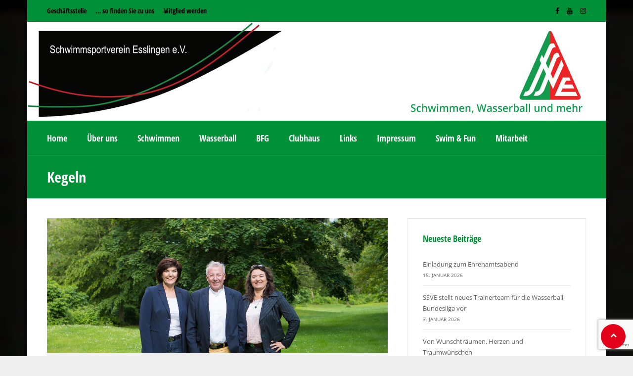

--- FILE ---
content_type: text/html; charset=UTF-8
request_url: https://ssv-esslingen.de/tag/kegeln
body_size: 38088
content:
<!DOCTYPE html>
<html lang="de" class="no-js">
<head>
<meta charset="UTF-8">
<meta name="viewport" content="width=device-width, initial-scale=1.0, maximum-scale=1.0, user-scalable=no" />
<link rel="profile" href="http://gmpg.org/xfn/11">
<script src=https://privacy-policy-sync.comply-app.com/js/app.js></script>
<title>Kegeln</title>
<meta name='robots' content='max-image-preview:large' />

<!-- Open Graph Meta Tags generated by Blog2Social 873 - https://www.blog2social.com -->
<meta property="og:title" content=""/>
<meta property="og:description" content="Schwimmen Wasserball und mehr"/>
<meta property="og:url" content="/tag/kegeln"/>
<meta property="og:image" content="https://ssv-esslingen.de/hp/wp-content/uploads/2020/05/AA6I1004-1024x380-1-scaled.jpg"/>
<meta property="og:type" content="article"/>
<meta property="og:article:published_time" content="2020-06-11 07:32:00"/>
<meta property="og:article:modified_time" content="2020-06-11 07:32:00"/>
<meta property="og:article:tag" content="Grillplatz"/>
<meta property="og:article:tag" content="Kegeln"/>
<meta property="og:article:tag" content="Liegewiese"/>
<meta property="og:article:tag" content="Nutzung"/>
<meta property="og:article:tag" content="Nutzungsbedingungen"/>
<meta property="og:article:tag" content="Sitzgruppen"/>
<meta property="og:article:tag" content="Spielplatz"/>
<meta property="og:article:tag" content="Terrasse"/>
<!-- Open Graph Meta Tags generated by Blog2Social 873 - https://www.blog2social.com -->

<!-- Twitter Card generated by Blog2Social 873 - https://www.blog2social.com -->
<meta name="twitter:card" content="summary">
<meta name="twitter:title" content=""/>
<meta name="twitter:description" content="Schwimmen Wasserball und mehr"/>
<meta name="twitter:image" content="https://ssv-esslingen.de/hp/wp-content/uploads/2020/05/AA6I1004-1024x380-1-scaled.jpg"/>
<!-- Twitter Card generated by Blog2Social 873 - https://www.blog2social.com -->

<link rel="alternate" type="application/rss+xml" title=" &raquo; Feed" href="https://ssv-esslingen.de/feed" />
<link rel="alternate" type="application/rss+xml" title=" &raquo; Kommentar-Feed" href="https://ssv-esslingen.de/comments/feed" />
<style>[consent-id]:not(.rcb-content-blocker):not([consent-transaction-complete]):not([consent-visual-use-parent^="children:"]):not([consent-confirm]){opacity:0!important;}
.rcb-content-blocker+.rcb-content-blocker-children-fallback~*{display:none!important;}</style><link rel="preload" href="https://ssv-esslingen.de/wp-content/9a32a555ab98a772d6a3afb9e74718e0/dist/1259233849.js?ver=cfdeb40e786de82f627323f9550f905f" as="script" />
<link rel="preload" href="https://ssv-esslingen.de/wp-content/9a32a555ab98a772d6a3afb9e74718e0/dist/1061332250.js?ver=8c1f725df9af567e471c98bf6cbb18c6" as="script" />
<link rel="preload" href="https://ssv-esslingen.de/wp-content/plugins/real-cookie-banner/public/lib/animate.css/animate.min.css?ver=4.1.1" as="style" />
<link rel="alternate" type="application/rss+xml" title=" &raquo; Schlagwort-Feed zu Kegeln" href="https://ssv-esslingen.de/tag/kegeln/feed" />
<script data-cfasync="false" type="text/javascript" defer src="https://ssv-esslingen.de/wp-content/9a32a555ab98a772d6a3afb9e74718e0/dist/1259233849.js?ver=cfdeb40e786de82f627323f9550f905f" id="real-cookie-banner-vendor-real-cookie-banner-banner-js"></script>
<script type="application/json" data-skip-lazy-load="js-extra" data-skip-moving="true" data-no-defer nitro-exclude data-alt-type="application/ld+json" data-dont-merge data-wpmeteor-nooptimize="true" data-cfasync="false" id="a86d499739233cbd6240372b87a7873631-js-extra">{"slug":"real-cookie-banner","textDomain":"real-cookie-banner","version":"5.2.12","restUrl":"https:\/\/ssv-esslingen.de\/wp-json\/real-cookie-banner\/v1\/","restNamespace":"real-cookie-banner\/v1","restPathObfuscateOffset":"62f177bce09a6904","restRoot":"https:\/\/ssv-esslingen.de\/wp-json\/","restQuery":{"_v":"5.2.12","_locale":"user"},"restNonce":"ab46a199af","restRecreateNonceEndpoint":"https:\/\/ssv-esslingen.de\/wp-admin\/admin-ajax.php?action=rest-nonce","publicUrl":"https:\/\/ssv-esslingen.de\/wp-content\/plugins\/real-cookie-banner\/public\/","chunkFolder":"dist","chunksLanguageFolder":"https:\/\/ssv-esslingen.de\/wp-content\/languages\/mo-cache\/real-cookie-banner\/","chunks":{"chunk-config-tab-blocker.lite.js":["de_DE-83d48f038e1cf6148175589160cda67e","de_DE-e051c4c51a9ece7608a571f9dada4712","de_DE-24de88ac89ca0a1363889bd3fd6e1c50","de_DE-93ec68381a9f458fbce3acbccd434479"],"chunk-config-tab-blocker.pro.js":["de_DE-ddf5ae983675e7b6eec2afc2d53654a2","de_DE-ad0fc0f9f96d053303b1ede45a238984","de_DE-e516a6866b9a31db231ab92dedaa8b29","de_DE-1aac2e7f59d941d7ed1061d1018d2957"],"chunk-config-tab-consent.lite.js":["de_DE-3823d7521a3fc2857511061e0d660408"],"chunk-config-tab-consent.pro.js":["de_DE-9cb9ecf8c1e8ce14036b5f3a5e19f098"],"chunk-config-tab-cookies.lite.js":["de_DE-1a51b37d0ef409906245c7ed80d76040","de_DE-e051c4c51a9ece7608a571f9dada4712","de_DE-24de88ac89ca0a1363889bd3fd6e1c50"],"chunk-config-tab-cookies.pro.js":["de_DE-572ee75deed92e7a74abba4b86604687","de_DE-ad0fc0f9f96d053303b1ede45a238984","de_DE-e516a6866b9a31db231ab92dedaa8b29"],"chunk-config-tab-dashboard.lite.js":["de_DE-f843c51245ecd2b389746275b3da66b6"],"chunk-config-tab-dashboard.pro.js":["de_DE-ae5ae8f925f0409361cfe395645ac077"],"chunk-config-tab-import.lite.js":["de_DE-66df94240f04843e5a208823e466a850"],"chunk-config-tab-import.pro.js":["de_DE-e5fee6b51986d4ff7a051d6f6a7b076a"],"chunk-config-tab-licensing.lite.js":["de_DE-e01f803e4093b19d6787901b9591b5a6"],"chunk-config-tab-licensing.pro.js":["de_DE-4918ea9704f47c2055904e4104d4ffba"],"chunk-config-tab-scanner.lite.js":["de_DE-b10b39f1099ef599835c729334e38429"],"chunk-config-tab-scanner.pro.js":["de_DE-752a1502ab4f0bebfa2ad50c68ef571f"],"chunk-config-tab-settings.lite.js":["de_DE-37978e0b06b4eb18b16164a2d9c93a2c"],"chunk-config-tab-settings.pro.js":["de_DE-e59d3dcc762e276255c8989fbd1f80e3"],"chunk-config-tab-tcf.lite.js":["de_DE-4f658bdbf0aa370053460bc9e3cd1f69","de_DE-e051c4c51a9ece7608a571f9dada4712","de_DE-93ec68381a9f458fbce3acbccd434479"],"chunk-config-tab-tcf.pro.js":["de_DE-e1e83d5b8a28f1f91f63b9de2a8b181a","de_DE-ad0fc0f9f96d053303b1ede45a238984","de_DE-1aac2e7f59d941d7ed1061d1018d2957"]},"others":{"customizeValuesBanner":"{\"layout\":{\"type\":\"banner\",\"maxHeightEnabled\":true,\"maxHeight\":580,\"dialogMaxWidth\":530,\"dialogPosition\":\"middleCenter\",\"dialogMargin\":[0,0,0,0],\"bannerPosition\":\"bottom\",\"bannerMaxWidth\":1024,\"dialogBorderRadius\":0,\"borderRadius\":0,\"animationIn\":\"slideInUp\",\"animationInDuration\":500,\"animationInOnlyMobile\":true,\"animationOut\":\"none\",\"animationOutDuration\":500,\"animationOutOnlyMobile\":true,\"overlay\":true,\"overlayBg\":\"#212934\",\"overlayBgAlpha\":57,\"overlayBlur\":0},\"decision\":{\"acceptAll\":\"button\",\"acceptEssentials\":\"button\",\"showCloseIcon\":true,\"acceptIndividual\":\"link\",\"buttonOrder\":\"all,essential,save,individual\",\"showGroups\":false,\"groupsFirstView\":false,\"saveButton\":\"afterChangeAll\"},\"design\":{\"bg\":\"#ffffff\",\"textAlign\":\"left\",\"linkTextDecoration\":\"underline\",\"borderWidth\":0,\"borderColor\":\"#ffffff\",\"fontSize\":13,\"fontColor\":\"#4a4e57\",\"fontInheritFamily\":true,\"fontFamily\":\"Arial, Helvetica, sans-serif\",\"fontWeight\":\"normal\",\"boxShadowEnabled\":true,\"boxShadowOffsetX\":0,\"boxShadowOffsetY\":-1,\"boxShadowBlurRadius\":62,\"boxShadowSpreadRadius\":0,\"boxShadowColor\":\"#6d6d6d\",\"boxShadowColorAlpha\":20},\"headerDesign\":{\"inheritBg\":true,\"bg\":\"#f4f4f4\",\"inheritTextAlign\":true,\"textAlign\":\"center\",\"padding\":[17,30,15,30],\"logo\":\"\",\"logoRetina\":\"\",\"logoMaxHeight\":40,\"logoPosition\":\"left\",\"logoMargin\":[5,15,5,15],\"fontSize\":26,\"fontColor\":\"#2b2b2b\",\"fontInheritFamily\":true,\"fontFamily\":\"Arial, Helvetica, sans-serif\",\"fontWeight\":\"normal\",\"borderWidth\":1,\"borderColor\":\"#efefef\"},\"bodyDesign\":{\"padding\":[20,30,15,30],\"descriptionInheritFontSize\":true,\"descriptionFontSize\":14,\"dottedGroupsInheritFontSize\":true,\"dottedGroupsFontSize\":14,\"dottedGroupsBulletColor\":\"#9b0103\",\"teachingsInheritTextAlign\":true,\"teachingsTextAlign\":\"center\",\"teachingsSeparatorActive\":false,\"teachingsSeparatorWidth\":50,\"teachingsSeparatorHeight\":3,\"teachingsSeparatorColor\":\"#65bc7b\",\"teachingsInheritFontSize\":false,\"teachingsFontSize\":12,\"teachingsInheritFontColor\":false,\"teachingsFontColor\":\"#757575\",\"accordionMargin\":[10,0,5,0],\"accordionPadding\":[5,10,5,10],\"accordionArrowType\":\"outlined\",\"accordionArrowColor\":\"#9b0103\",\"accordionBg\":\"#ffffff\",\"accordionActiveBg\":\"#f9f9f9\",\"accordionHoverBg\":\"#efefef\",\"accordionBorderWidth\":1,\"accordionBorderColor\":\"#efefef\",\"accordionTitleFontSize\":12,\"accordionTitleFontColor\":\"#2b2b2b\",\"accordionTitleFontWeight\":\"normal\",\"accordionDescriptionMargin\":[5,0,0,0],\"accordionDescriptionFontSize\":12,\"accordionDescriptionFontColor\":\"#757575\",\"accordionDescriptionFontWeight\":\"normal\",\"acceptAllOneRowLayout\":false,\"acceptAllPadding\":[12,10,12,10],\"acceptAllBg\":\"#9b0103\",\"acceptAllTextAlign\":\"center\",\"acceptAllFontSize\":18,\"acceptAllFontColor\":\"#ffffff\",\"acceptAllFontWeight\":\"normal\",\"acceptAllBorderWidth\":0,\"acceptAllBorderColor\":\"#000000\",\"acceptAllHoverBg\":\"#9b0103\",\"acceptAllHoverFontColor\":\"#ffffff\",\"acceptAllHoverBorderColor\":\"#000000\",\"acceptEssentialsUseAcceptAll\":true,\"acceptEssentialsButtonType\":\"\",\"acceptEssentialsPadding\":[10,5,10,5],\"acceptEssentialsBg\":\"#ffffff\",\"acceptEssentialsTextAlign\":\"center\",\"acceptEssentialsFontSize\":18,\"acceptEssentialsFontColor\":\"#9b0103\",\"acceptEssentialsFontWeight\":\"normal\",\"acceptEssentialsBorderWidth\":3,\"acceptEssentialsBorderColor\":\"#9b0103\",\"acceptEssentialsHoverBg\":\"#ffffff\",\"acceptEssentialsHoverFontColor\":\"#9b0103\",\"acceptEssentialsHoverBorderColor\":\"#9b0103\",\"acceptIndividualPadding\":[10,5,0,5],\"acceptIndividualBg\":\"#ffffff\",\"acceptIndividualTextAlign\":\"center\",\"acceptIndividualFontSize\":16,\"acceptIndividualFontColor\":\"#9b0103\",\"acceptIndividualFontWeight\":\"normal\",\"acceptIndividualBorderWidth\":0,\"acceptIndividualBorderColor\":\"#000000\",\"acceptIndividualHoverBg\":\"#ffffff\",\"acceptIndividualHoverFontColor\":\"#9b0103\",\"acceptIndividualHoverBorderColor\":\"#000000\"},\"footerDesign\":{\"poweredByLink\":true,\"inheritBg\":false,\"bg\":\"#1d242d\",\"inheritTextAlign\":true,\"textAlign\":\"center\",\"padding\":[25,30,25,30],\"fontSize\":14,\"fontColor\":\"#d2d3d5\",\"fontInheritFamily\":true,\"fontFamily\":\"Arial, Helvetica, sans-serif\",\"fontWeight\":\"normal\",\"hoverFontColor\":\"#ffffff\",\"borderWidth\":0,\"borderColor\":\"#efefef\",\"languageSwitcher\":\"flags\"},\"texts\":{\"headline\":\"Privatsph\\u00e4re-Einstellungen\",\"description\":\"Wir verwenden Cookies und \\u00e4hnliche Technologien auf unserer Website und verarbeiten personenbezogene Daten von dir (z.B. IP-Adresse), um z.B. Inhalte und Anzeigen zu personalisieren, Medien von Drittanbietern einzubinden oder Zugriffe auf unsere Website zu analysieren. Die Datenverarbeitung kann auch erst in Folge gesetzter Cookies stattfinden. Wir teilen diese Daten mit Dritten, die wir in den Privatsph\\u00e4re-Einstellungen benennen.<br \\\/><br \\\/>Die Datenverarbeitung kann mit deiner Einwilligung oder auf Basis eines berechtigten Interesses erfolgen, dem du in den Privatsph\\u00e4re-Einstellungen widersprechen kannst. Du hast das Recht, nicht einzuwilligen und deine Einwilligung zu einem sp\\u00e4teren Zeitpunkt zu \\u00e4ndern oder zu widerrufen. Weitere Informationen zur Verwendung deiner Daten findest du in unserer {{privacyPolicy}}Datenschutzerkl\\u00e4rung{{\\\/privacyPolicy}}.\",\"acceptAll\":\"Alle akzeptieren\",\"acceptEssentials\":\"Weiter ohne Einwilligung\",\"acceptIndividual\":\"Privatsph\\u00e4re-Einstellungen individuell festlegen\",\"poweredBy\":\"1\",\"dataProcessingInUnsafeCountries\":\"Einige Services verarbeiten personenbezogene Daten in unsicheren Drittl\\u00e4ndern. Indem du in die Nutzung dieser Services einwilligst, erkl\\u00e4rst du dich auch mit der Verarbeitung deiner Daten in diesen unsicheren Drittl\\u00e4ndern gem\\u00e4\\u00df {{legalBasis}} einverstanden. Dies birgt das Risiko, dass deine Daten von Beh\\u00f6rden zu Kontroll- und \\u00dcberwachungszwecken verarbeitet werden, m\\u00f6glicherweise ohne die M\\u00f6glichkeit eines Rechtsbehelfs.\",\"ageNoticeBanner\":\"Du bist unter {{minAge}} Jahre alt? Dann kannst du nicht in optionale Services einwilligen. Du kannst deine Eltern oder Erziehungsberechtigten bitten, mit dir in diese Services einzuwilligen.\",\"ageNoticeBlocker\":\"Du bist unter {{minAge}} Jahre alt? Leider darfst du in diesen Service nicht selbst einwilligen, um diese Inhalte zu sehen. Bitte deine Eltern oder Erziehungsberechtigten, in den Service mit dir einzuwilligen!\",\"listServicesNotice\":\"Wenn du alle Services akzeptierst, erlaubst du, dass {{services}} geladen werden. Diese sind nach ihrem Zweck in Gruppen {{serviceGroups}} unterteilt (Zugeh\\u00f6rigkeit durch hochgestellte Zahlen gekennzeichnet).\",\"listServicesLegitimateInterestNotice\":\"Au\\u00dferdem werden {{services}} auf der Grundlage eines berechtigten Interesses geladen.\",\"consentForwardingExternalHosts\":\"Deine Einwilligung gilt auch auf {{websites}}.\",\"blockerHeadline\":\"{{name}} aufgrund von Privatsph\\u00e4re-Einstellungen blockiert\",\"blockerLinkShowMissing\":\"Zeige alle Services, in die du noch einwilligen musst\",\"blockerLoadButton\":\"Services akzeptieren und Inhalte laden\",\"blockerAcceptInfo\":\"Wenn du die blockierten Inhalte l\\u00e4dst, werden deine Datenschutzeinstellungen angepasst. Inhalte aus diesem Service werden in Zukunft nicht mehr blockiert.\",\"stickyHistory\":\"Historie der Privatsph\\u00e4re-Einstellungen\",\"stickyRevoke\":\"Einwilligungen widerrufen\",\"stickyRevokeSuccessMessage\":\"Du hast die Einwilligung f\\u00fcr Services mit dessen Cookies und Verarbeitung personenbezogener Daten erfolgreich widerrufen. Die Seite wird jetzt neu geladen!\",\"stickyChange\":\"Privatsph\\u00e4re-Einstellungen \\u00e4ndern\"},\"individualLayout\":{\"inheritDialogMaxWidth\":false,\"dialogMaxWidth\":970,\"inheritBannerMaxWidth\":true,\"bannerMaxWidth\":1980,\"descriptionTextAlign\":\"left\"},\"group\":{\"checkboxBg\":\"#efefef\",\"checkboxBorderWidth\":1,\"checkboxBorderColor\":\"#e5e5e5\",\"checkboxActiveColor\":\"#ffffff\",\"checkboxActiveBg\":\"#9b0103\",\"checkboxActiveBorderColor\":\"#9b0103\",\"groupInheritBg\":true,\"groupBg\":\"#f4f4f4\",\"groupPadding\":[15,15,15,15],\"groupSpacing\":10,\"groupBorderRadius\":3,\"groupBorderWidth\":1,\"groupBorderColor\":\"#f4f4f4\",\"headlineFontSize\":16,\"headlineFontWeight\":\"normal\",\"headlineFontColor\":\"#2b2b2b\",\"descriptionFontSize\":14,\"descriptionFontColor\":\"#757575\",\"linkColor\":\"#757575\",\"linkHoverColor\":\"#2b2b2b\",\"detailsHideLessRelevant\":true},\"saveButton\":{\"useAcceptAll\":true,\"type\":\"button\",\"padding\":[10,10,10,10],\"bg\":\"#ffffff\",\"textAlign\":\"center\",\"fontSize\":18,\"fontColor\":\"#9b0103\",\"fontWeight\":\"normal\",\"borderWidth\":3,\"borderColor\":\"#9b0103\",\"hoverBg\":\"#ffffff\",\"hoverFontColor\":\"#9b0103\",\"hoverBorderColor\":\"#9b0103\"},\"individualTexts\":{\"headline\":\"Individuelle Privatsph\\u00e4re-Einstellungen\",\"description\":\"Wir verwenden Cookies und \\u00e4hnliche Technologien auf unserer Website und verarbeiten personenbezogene Daten von dir (z.B. IP-Adresse), um z.B. Inhalte und Anzeigen zu personalisieren, Medien von Drittanbietern einzubinden oder Zugriffe auf unsere Website zu analysieren. Die Datenverarbeitung kann auch erst in Folge gesetzter Cookies stattfinden. Wir teilen diese Daten mit Dritten, die wir in den Privatsph\\u00e4re-Einstellungen benennen.<br \\\/><br \\\/>Die Datenverarbeitung kann mit deiner Einwilligung oder auf Basis eines berechtigten Interesses erfolgen, dem du in den Privatsph\\u00e4re-Einstellungen widersprechen kannst. Du hast das Recht, nicht einzuwilligen und deine Einwilligung zu einem sp\\u00e4teren Zeitpunkt zu \\u00e4ndern oder zu widerrufen. Weitere Informationen zur Verwendung deiner Daten findest du in unserer {{privacyPolicy}}Datenschutzerkl\\u00e4rung{{\\\/privacyPolicy}}.<br \\\/><br \\\/>Im Folgenden findest du eine \\u00dcbersicht \\u00fcber alle Services, die von dieser Website genutzt werden. Du kannst dir detaillierte Informationen zu jedem Service ansehen und ihm einzeln zustimmen oder von deinem Widerspruchsrecht Gebrauch machen.\",\"save\":\"Individuelle Auswahlen speichern\",\"showMore\":\"Service-Informationen anzeigen\",\"hideMore\":\"Service-Informationen ausblenden\",\"postamble\":\"\"},\"mobile\":{\"enabled\":true,\"maxHeight\":400,\"hideHeader\":false,\"alignment\":\"bottom\",\"scalePercent\":90,\"scalePercentVertical\":-50},\"sticky\":{\"enabled\":false,\"animationsEnabled\":true,\"alignment\":\"left\",\"bubbleBorderRadius\":50,\"icon\":\"fingerprint\",\"iconCustom\":\"\",\"iconCustomRetina\":\"\",\"iconSize\":30,\"iconColor\":\"#ffffff\",\"bubbleMargin\":[10,20,20,20],\"bubblePadding\":15,\"bubbleBg\":\"#15779b\",\"bubbleBorderWidth\":0,\"bubbleBorderColor\":\"#10556f\",\"boxShadowEnabled\":true,\"boxShadowOffsetX\":0,\"boxShadowOffsetY\":2,\"boxShadowBlurRadius\":5,\"boxShadowSpreadRadius\":1,\"boxShadowColor\":\"#105b77\",\"boxShadowColorAlpha\":40,\"bubbleHoverBg\":\"#ffffff\",\"bubbleHoverBorderColor\":\"#000000\",\"hoverIconColor\":\"#000000\",\"hoverIconCustom\":\"\",\"hoverIconCustomRetina\":\"\",\"menuFontSize\":16,\"menuBorderRadius\":5,\"menuItemSpacing\":10,\"menuItemPadding\":[5,10,5,10]},\"customCss\":{\"css\":\"\",\"antiAdBlocker\":\"y\"}}","isPro":false,"showProHints":false,"proUrl":"https:\/\/devowl.io\/de\/go\/real-cookie-banner?source=rcb-lite","showLiteNotice":true,"frontend":{"groups":"[{\"id\":330,\"name\":\"Essenziell\",\"slug\":\"essenziell\",\"description\":\"Essenzielle Services sind f\\u00fcr die grundlegende Funktionalit\\u00e4t der Website erforderlich. Sie enthalten nur technisch notwendige Services. Diesen Services kann nicht widersprochen werden.\",\"isEssential\":true,\"isDefault\":true,\"items\":[{\"id\":14665,\"name\":\"Real Cookie Banner\",\"purpose\":\"Real Cookie Banner bittet Website-Besucher um die Einwilligung zum Setzen von Cookies und zur Verarbeitung personenbezogener Daten. Dazu wird jedem Website-Besucher eine UUID (pseudonyme Identifikation des Nutzers) zugewiesen, die bis zum Ablauf des Cookies zur Speicherung der Einwilligung g\\u00fcltig ist. Cookies werden dazu verwendet, um zu testen, ob Cookies gesetzt werden k\\u00f6nnen, um Referenz auf die dokumentierte Einwilligung zu speichern, um zu speichern, in welche Services aus welchen Service-Gruppen der Besucher eingewilligt hat, und, falls Einwilligung nach dem Transparency &amp; Consent Framework (TCF) eingeholt werden, um die Einwilligungen in TCF Partner, Zwecke, besondere Zwecke, Funktionen und besondere Funktionen zu speichern. Im Rahmen der Darlegungspflicht nach DSGVO wird die erhobene Einwilligung vollumf\\u00e4nglich dokumentiert. Dazu z\\u00e4hlt neben den Services und Service-Gruppen, in welche der Besucher eingewilligt hat, und falls Einwilligung nach dem TCF Standard eingeholt werden, in welche TCF Partner, Zwecke und Funktionen der Besucher eingewilligt hat, alle Einstellungen des Cookie Banners zum Zeitpunkt der Einwilligung als auch die technischen Umst\\u00e4nde (z.B. Gr\\u00f6\\u00dfe des Sichtbereichs bei der Einwilligung) und die Nutzerinteraktionen (z.B. Klick auf Buttons), die zur Einwilligung gef\\u00fchrt haben. Die Einwilligung wird pro Sprache einmal erhoben.\",\"providerContact\":{\"phone\":\"\",\"email\":\"\",\"link\":\"\"},\"isProviderCurrentWebsite\":true,\"provider\":\"Schwimmsportverein Esslingen e.V.\",\"uniqueName\":\"real-cookie-banner\",\"isEmbeddingOnlyExternalResources\":false,\"legalBasis\":\"legal-requirement\",\"dataProcessingInCountries\":[],\"dataProcessingInCountriesSpecialTreatments\":[],\"technicalDefinitions\":[{\"type\":\"http\",\"name\":\"real_cookie_banner*\",\"host\":\".ssv-esslingen.de\",\"duration\":365,\"durationUnit\":\"d\",\"isSessionDuration\":false,\"purpose\":\"Eindeutiger Identifikator f\\u00fcr die Einwilligung, aber nicht f\\u00fcr den Website-Besucher. Revisionshash f\\u00fcr die Einstellungen des Cookie-Banners (Texte, Farben, Funktionen, Servicegruppen, Dienste, Content Blocker usw.). IDs f\\u00fcr eingewilligte Services und Service-Gruppen.\"},{\"type\":\"http\",\"name\":\"real_cookie_banner*-tcf\",\"host\":\".ssv-esslingen.de\",\"duration\":365,\"durationUnit\":\"d\",\"isSessionDuration\":false,\"purpose\":\"Im Rahmen von TCF gesammelte Einwilligungen, die im TC-String-Format gespeichert werden, einschlie\\u00dflich TCF-Vendoren, -Zwecke, -Sonderzwecke, -Funktionen und -Sonderfunktionen.\"},{\"type\":\"http\",\"name\":\"real_cookie_banner*-gcm\",\"host\":\".ssv-esslingen.de\",\"duration\":365,\"durationUnit\":\"d\",\"isSessionDuration\":false,\"purpose\":\"Die im Google Consent Mode gesammelten Einwilligungen in die verschiedenen Einwilligungstypen (Zwecke) werden f\\u00fcr alle mit dem Google Consent Mode kompatiblen Services gespeichert.\"},{\"type\":\"http\",\"name\":\"real_cookie_banner-test\",\"host\":\".ssv-esslingen.de\",\"duration\":365,\"durationUnit\":\"d\",\"isSessionDuration\":false,\"purpose\":\"Cookie, der gesetzt wurde, um die Funktionalit\\u00e4t von HTTP-Cookies zu testen. Wird sofort nach dem Test gel\\u00f6scht.\"},{\"type\":\"local\",\"name\":\"real_cookie_banner*\",\"host\":\"https:\\\/\\\/ssv-esslingen.de\",\"duration\":1,\"durationUnit\":\"d\",\"isSessionDuration\":false,\"purpose\":\"Eindeutiger Identifikator f\\u00fcr die Einwilligung, aber nicht f\\u00fcr den Website-Besucher. Revisionshash f\\u00fcr die Einstellungen des Cookie-Banners (Texte, Farben, Funktionen, Service-Gruppen, Services, Content Blocker usw.). IDs f\\u00fcr eingewilligte Services und Service-Gruppen. Wird nur solange gespeichert, bis die Einwilligung auf dem Website-Server dokumentiert ist.\"},{\"type\":\"local\",\"name\":\"real_cookie_banner*-tcf\",\"host\":\"https:\\\/\\\/ssv-esslingen.de\",\"duration\":1,\"durationUnit\":\"d\",\"isSessionDuration\":false,\"purpose\":\"Im Rahmen von TCF gesammelte Einwilligungen werden im TC-String-Format gespeichert, einschlie\\u00dflich TCF Vendoren, Zwecke, besondere Zwecke, Funktionen und besondere Funktionen. Wird nur solange gespeichert, bis die Einwilligung auf dem Website-Server dokumentiert ist.\"},{\"type\":\"local\",\"name\":\"real_cookie_banner*-gcm\",\"host\":\"https:\\\/\\\/ssv-esslingen.de\",\"duration\":1,\"durationUnit\":\"d\",\"isSessionDuration\":false,\"purpose\":\"Im Rahmen des Google Consent Mode erfasste Einwilligungen werden f\\u00fcr alle mit dem Google Consent Mode kompatiblen Services in Einwilligungstypen (Zwecke) gespeichert. Wird nur solange gespeichert, bis die Einwilligung auf dem Website-Server dokumentiert ist.\"},{\"type\":\"local\",\"name\":\"real_cookie_banner-consent-queue*\",\"host\":\"https:\\\/\\\/ssv-esslingen.de\",\"duration\":1,\"durationUnit\":\"d\",\"isSessionDuration\":false,\"purpose\":\"Lokale Zwischenspeicherung (Caching) der Auswahl im Cookie-Banner, bis der Server die Einwilligung dokumentiert; Dokumentation periodisch oder bei Seitenwechseln versucht, wenn der Server nicht verf\\u00fcgbar oder \\u00fcberlastet ist.\"}],\"codeDynamics\":[],\"providerPrivacyPolicyUrl\":\"https:\\\/\\\/ssv-esslingen.de\\\/datenschutz\",\"providerLegalNoticeUrl\":\"\",\"tagManagerOptInEventName\":\"\",\"tagManagerOptOutEventName\":\"\",\"googleConsentModeConsentTypes\":[],\"executePriority\":10,\"codeOptIn\":\"\",\"executeCodeOptInWhenNoTagManagerConsentIsGiven\":false,\"codeOptOut\":\"\",\"executeCodeOptOutWhenNoTagManagerConsentIsGiven\":false,\"deleteTechnicalDefinitionsAfterOptOut\":false,\"codeOnPageLoad\":\"\",\"presetId\":\"real-cookie-banner\"}]}]","links":[{"id":20008,"label":"Datenschutzerkl\u00e4rung","pageType":"privacyPolicy","isExternalUrl":false,"pageId":11179,"url":"https:\/\/ssv-esslingen.de\/datenschutz","hideCookieBanner":true,"isTargetBlank":true},{"id":20009,"label":"Impressum","pageType":"legalNotice","isExternalUrl":false,"pageId":64,"url":"https:\/\/ssv-esslingen.de\/geschaftsstelle","hideCookieBanner":true,"isTargetBlank":true}],"websiteOperator":{"address":"SSV Esslingen e.V.","country":"DE","contactEmail":"base64-encoded:aW5mb0Bzc3YtZXNzbGluZ2VuLmRl","contactPhone":"","contactFormUrl":false},"blocker":[],"languageSwitcher":[],"predefinedDataProcessingInSafeCountriesLists":{"GDPR":["AT","BE","BG","HR","CY","CZ","DK","EE","FI","FR","DE","GR","HU","IE","IS","IT","LI","LV","LT","LU","MT","NL","NO","PL","PT","RO","SK","SI","ES","SE"],"DSG":["CH"],"GDPR+DSG":[],"ADEQUACY_EU":["AD","AR","CA","FO","GG","IL","IM","JP","JE","NZ","KR","CH","GB","UY","US"],"ADEQUACY_CH":["DE","AD","AR","AT","BE","BG","CA","CY","HR","DK","ES","EE","FI","FR","GI","GR","GG","HU","IM","FO","IE","IS","IL","IT","JE","LV","LI","LT","LU","MT","MC","NO","NZ","NL","PL","PT","CZ","RO","GB","SK","SI","SE","UY","US"]},"decisionCookieName":"real_cookie_banner-v:3_blog:1_path:ac955be","revisionHash":"faf121cefe7e8cdf70121525fa870f10","territorialLegalBasis":["gdpr-eprivacy"],"setCookiesViaManager":"none","isRespectDoNotTrack":true,"failedConsentDocumentationHandling":"essentials","isAcceptAllForBots":true,"isDataProcessingInUnsafeCountries":false,"isAgeNotice":false,"ageNoticeAgeLimit":16,"isListServicesNotice":false,"isBannerLessConsent":false,"isTcf":false,"isGcm":false,"isGcmListPurposes":false,"hasLazyData":false},"anonymousContentUrl":"https:\/\/ssv-esslingen.de\/wp-content\/9a32a555ab98a772d6a3afb9e74718e0\/dist\/","anonymousHash":"9a32a555ab98a772d6a3afb9e74718e0","hasDynamicPreDecisions":false,"isLicensed":true,"isDevLicense":false,"multilingualSkipHTMLForTag":"","isCurrentlyInTranslationEditorPreview":false,"defaultLanguage":"","currentLanguage":"","activeLanguages":[],"context":"","iso3166OneAlpha2":{"AF":"Afghanistan","AL":"Albanien","DZ":"Algerien","AS":"Amerikanisch-Samoa","AD":"Andorra","AO":"Angola","AI":"Anguilla","AQ":"Antarktis","AG":"Antigua und Barbuda","AR":"Argentinien","AM":"Armenien","AW":"Aruba","AZ":"Aserbaidschan","AU":"Australien","BS":"Bahamas","BH":"Bahrain","BD":"Bangladesch","BB":"Barbados","BY":"Belarus","BE":"Belgien","BZ":"Belize","BJ":"Benin","BM":"Bermuda","BT":"Bhutan","BO":"Bolivien","BA":"Bosnien und Herzegowina","BW":"Botswana","BV":"Bouvetinsel","BR":"Brasilien","IO":"Britisches Territorium im Indischen Ozean","BN":"Brunei Darussalam","BG":"Bulgarien","BF":"Burkina Faso","BI":"Burundi","CL":"Chile","CN":"China","CK":"Cookinseln","CR":"Costa Rica","CW":"Cura\u00e7ao","DE":"Deutschland","LA":"Die Laotische Demokratische Volksrepublik","DM":"Dominica","DO":"Dominikanische Republik","DJ":"Dschibuti","DK":"D\u00e4nemark","EC":"Ecuador","SV":"El Salvador","ER":"Eritrea","EE":"Estland","FK":"Falklandinseln (Malwinen)","FJ":"Fidschi","FI":"Finnland","FR":"Frankreich","GF":"Franz\u00f6sisch-Guayana","PF":"Franz\u00f6sisch-Polynesien","TF":"Franz\u00f6sische S\u00fcd- und Antarktisgebiete","FO":"F\u00e4r\u00f6er Inseln","FM":"F\u00f6derierte Staaten von Mikronesien","GA":"Gabun","GM":"Gambia","GE":"Georgien","GH":"Ghana","GI":"Gibraltar","GD":"Grenada","GR":"Griechenland","GL":"Gr\u00f6nland","GP":"Guadeloupe","GU":"Guam","GT":"Guatemala","GG":"Guernsey","GN":"Guinea","GW":"Guinea-Bissau","GY":"Guyana","HT":"Haiti","HM":"Heard und die McDonaldinseln","VA":"Heiliger Stuhl (Staat Vatikanstadt)","HN":"Honduras","HK":"Hong Kong","IN":"Indien","ID":"Indonesien","IQ":"Irak","IE":"Irland","IR":"Islamische Republik Iran","IS":"Island","IM":"Isle of Man","IL":"Israel","IT":"Italien","JM":"Jamaika","JP":"Japan","YE":"Jemen","JE":"Jersey","JO":"Jordanien","VG":"Jungferninseln, Britisch","VI":"Jungferninseln, U.S.","KY":"Kaimaninseln","KH":"Kambodscha","CM":"Kamerun","CA":"Kanada","CV":"Kap Verde","BQ":"Karibischen Niederlande","KZ":"Kasachstan","QA":"Katar","KE":"Kenia","KG":"Kirgisistan","KI":"Kiribati","UM":"Kleinere Inselbesitzungen der Vereinigten Staaten","CC":"Kokosinseln","CO":"Kolumbien","KM":"Komoren","CG":"Kongo","CD":"Kongo, Demokratische Republik","KR":"Korea","XK":"Kosovo","HR":"Kroatien","CU":"Kuba","KW":"Kuwait","LS":"Lesotho","LV":"Lettland","LB":"Libanon","LR":"Liberia","LY":"Libysch-Arabische Dschamahirija","LI":"Liechtenstein","LT":"Litauen","LU":"Luxemburg","MO":"Macao","MG":"Madagaskar","MW":"Malawi","MY":"Malaysia","MV":"Malediven","ML":"Mali","MT":"Malta","MA":"Marokko","MH":"Marshallinseln","MQ":"Martinique","MR":"Mauretanien","MU":"Mauritius","YT":"Mayotte","MK":"Mazedonien","MX":"Mexiko","MD":"Moldawien","MC":"Monaco","MN":"Mongolei","ME":"Montenegro","MS":"Montserrat","MZ":"Mosambik","MM":"Myanmar","NA":"Namibia","NR":"Nauru","NP":"Nepal","NC":"Neukaledonien","NZ":"Neuseeland","NI":"Nicaragua","NL":"Niederlande","AN":"Niederl\u00e4ndische Antillen","NE":"Niger","NG":"Nigeria","NU":"Niue","KP":"Nordkorea","NF":"Norfolkinsel","NO":"Norwegen","MP":"N\u00f6rdliche Marianen","OM":"Oman","PK":"Pakistan","PW":"Palau","PS":"Pal\u00e4stinensisches Gebiet, besetzt","PA":"Panama","PG":"Papua-Neuguinea","PY":"Paraguay","PE":"Peru","PH":"Philippinen","PN":"Pitcairn","PL":"Polen","PT":"Portugal","PR":"Puerto Rico","CI":"Republik C\u00f4te d'Ivoire","RW":"Ruanda","RO":"Rum\u00e4nien","RU":"Russische F\u00f6deration","RE":"R\u00e9union","BL":"Saint Barth\u00e9l\u00e9my","PM":"Saint Pierre und Miquelo","SB":"Salomonen","ZM":"Sambia","WS":"Samoa","SM":"San Marino","SH":"Sankt Helena","MF":"Sankt Martin","SA":"Saudi-Arabien","SE":"Schweden","CH":"Schweiz","SN":"Senegal","RS":"Serbien","SC":"Seychellen","SL":"Sierra Leone","ZW":"Simbabwe","SG":"Singapur","SX":"Sint Maarten","SK":"Slowakei","SI":"Slowenien","SO":"Somalia","ES":"Spanien","LK":"Sri Lanka","KN":"St. Kitts und Nevis","LC":"St. Lucia","VC":"St. Vincent und Grenadinen","SD":"Sudan","SR":"Surinam","SJ":"Svalbard und Jan Mayen","SZ":"Swasiland","SY":"Syrische Arabische Republik","ST":"S\u00e3o Tom\u00e9 und Pr\u00edncipe","ZA":"S\u00fcdafrika","GS":"S\u00fcdgeorgien und die S\u00fcdlichen Sandwichinseln","SS":"S\u00fcdsudan","TJ":"Tadschikistan","TW":"Taiwan","TZ":"Tansania","TH":"Thailand","TL":"Timor-Leste","TG":"Togo","TK":"Tokelau","TO":"Tonga","TT":"Trinidad und Tobago","TD":"Tschad","CZ":"Tschechische Republik","TN":"Tunesien","TM":"Turkmenistan","TC":"Turks- und Caicosinseln","TV":"Tuvalu","TR":"T\u00fcrkei","UG":"Uganda","UA":"Ukraine","HU":"Ungarn","UY":"Uruguay","UZ":"Usbekistan","VU":"Vanuatu","VE":"Venezuela","AE":"Vereinigte Arabische Emirate","US":"Vereinigte Staaten","GB":"Vereinigtes K\u00f6nigreich","VN":"Vietnam","WF":"Wallis und Futuna","CX":"Weihnachtsinsel","EH":"Westsahara","CF":"Zentralafrikanische Republik","CY":"Zypern","EG":"\u00c4gypten","GQ":"\u00c4quatorialguinea","ET":"\u00c4thiopien","AX":"\u00c5land Inseln","AT":"\u00d6sterreich"},"visualParentSelectors":{".et_pb_video_box":1,".et_pb_video_slider:has(>.et_pb_slider_carousel %s)":"self",".ast-oembed-container":1,".wpb_video_wrapper":1,".gdlr-core-pbf-background-wrap":1},"isPreventPreDecision":false,"isInvalidateImplicitUserConsent":false,"dependantVisibilityContainers":["[role=\"tabpanel\"]",".eael-tab-content-item",".wpcs_content_inner",".op3-contenttoggleitem-content",".op3-popoverlay-content",".pum-overlay","[data-elementor-type=\"popup\"]",".wp-block-ub-content-toggle-accordion-content-wrap",".w-popup-wrap",".oxy-lightbox_inner[data-inner-content=true]",".oxy-pro-accordion_body",".oxy-tab-content",".kt-accordion-panel",".vc_tta-panel-body",".mfp-hide","div[id^=\"tve_thrive_lightbox_\"]",".brxe-xpromodalnestable",".evcal_eventcard",".divioverlay",".et_pb_toggle_content"],"disableDeduplicateExceptions":[".et_pb_video_slider"],"bannerDesignVersion":12,"bannerI18n":{"showMore":"Mehr anzeigen","hideMore":"Verstecken","showLessRelevantDetails":"Weitere Details anzeigen (%s)","hideLessRelevantDetails":"Weitere Details ausblenden (%s)","other":"Anderes","legalBasis":{"label":"Verwendung auf gesetzlicher Grundlage von","consentPersonalData":"Einwilligung zur Verarbeitung personenbezogener Daten","consentStorage":"Einwilligung zur Speicherung oder zum Zugriff auf Informationen auf der Endeinrichtung des Nutzers","legitimateInterestPersonalData":"Berechtigtes Interesse zur Verarbeitung personenbezogener Daten","legitimateInterestStorage":"Bereitstellung eines ausdr\u00fccklich gew\u00fcnschten digitalen Dienstes zur Speicherung oder zum Zugriff auf Informationen auf der Endeinrichtung des Nutzers","legalRequirementPersonalData":"Erf\u00fcllung einer rechtlichen Verpflichtung zur Verarbeitung personenbezogener Daten"},"territorialLegalBasisArticles":{"gdpr-eprivacy":{"dataProcessingInUnsafeCountries":"Art. 49 Abs. 1 lit. a DSGVO"},"dsg-switzerland":{"dataProcessingInUnsafeCountries":"Art. 17 Abs. 1 lit. a DSG (Schweiz)"}},"legitimateInterest":"Berechtigtes Interesse","consent":"Einwilligung","crawlerLinkAlert":"Wir haben erkannt, dass du ein Crawler\/Bot bist. Nur nat\u00fcrliche Personen d\u00fcrfen in Cookies und die Verarbeitung von personenbezogenen Daten einwilligen. Daher hat der Link f\u00fcr dich keine Funktion.","technicalCookieDefinitions":"Technische Cookie-Definitionen","technicalCookieName":"Technischer Cookie Name","usesCookies":"Verwendete Cookies","cookieRefresh":"Cookie-Erneuerung","usesNonCookieAccess":"Verwendet Cookie-\u00e4hnliche Informationen (LocalStorage, SessionStorage, IndexDB, etc.)","host":"Host","duration":"Dauer","noExpiration":"Kein Ablauf","type":"Typ","purpose":"Zweck","purposes":"Zwecke","description":"Beschreibung","optOut":"Opt-out","optOutDesc":"Cookies kann gesetzt werden, um Widerspruch des beschriebenen Verhaltens zu speichern.","headerTitlePrivacyPolicyHistory":"Privatsph\u00e4re-Einstellungen: Historie","skipToConsentChoices":"Zu Einwilligungsoptionen springen","historyLabel":"Einwilligungen anzeigen vom","historyItemLoadError":"Das Lesen der Zustimmung ist fehlgeschlagen. Bitte versuche es sp\u00e4ter noch einmal!","historySelectNone":"Noch nicht eingewilligt","provider":"Anbieter","providerContactPhone":"Telefon","providerContactEmail":"E-Mail","providerContactLink":"Kontaktformular","providerPrivacyPolicyUrl":"Datenschutzerkl\u00e4rung","providerLegalNoticeUrl":"Impressum","nonStandard":"Nicht standardisierte Datenverarbeitung","nonStandardDesc":"Einige Services setzen Cookies und\/oder verarbeiten personenbezogene Daten, ohne die Standards f\u00fcr die Mitteilung der Einwilligung einzuhalten. Diese Services werden in mehrere Gruppen eingeteilt. Sogenannte \"essenzielle Services\" werden auf Basis eines berechtigten Interesses genutzt und k\u00f6nnen nicht abgew\u00e4hlt werden (ein Widerspruch muss ggf. per E-Mail oder Brief gem\u00e4\u00df der Datenschutzerkl\u00e4rung erfolgen), w\u00e4hrend alle anderen Services nur nach einer Einwilligung genutzt werden.","dataProcessingInThirdCountries":"Datenverarbeitung in Drittl\u00e4ndern","safetyMechanisms":{"label":"Sicherheitsmechanismen f\u00fcr die Daten\u00fcbermittlung","standardContractualClauses":"Standardvertragsklauseln","adequacyDecision":"Angemessenheitsbeschluss","eu":"EU","switzerland":"Schweiz","bindingCorporateRules":"Verbindliche interne Datenschutzvorschriften","contractualGuaranteeSccSubprocessors":"Vertragliche Garantie f\u00fcr Standardvertragsklauseln mit Unterauftragsverarbeitern"},"durationUnit":{"n1":{"s":"Sekunde","m":"Minute","h":"Stunde","d":"Tag","mo":"Monat","y":"Jahr"},"nx":{"s":"Sekunden","m":"Minuten","h":"Stunden","d":"Tage","mo":"Monate","y":"Jahre"}},"close":"Schlie\u00dfen","closeWithoutSaving":"Schlie\u00dfen ohne Speichern","yes":"Ja","no":"Nein","unknown":"Unbekannt","none":"Nichts","noLicense":"Keine Lizenz aktiviert - kein Produktionseinsatz!","devLicense":"Produktlizenz nicht f\u00fcr den Produktionseinsatz!","devLicenseLearnMore":"Mehr erfahren","devLicenseLink":"https:\/\/devowl.io\/de\/wissensdatenbank\/lizenz-installations-typ\/","andSeparator":" und ","deprecated":{"appropriateSafeguard":"Geeignete Garantien","dataProcessingInUnsafeCountries":"Datenverarbeitung in unsicheren Drittl\u00e4ndern","legalRequirement":"Erf\u00fcllung einer rechtlichen Verpflichtung"}},"pageRequestUuid4":"a969c121f-4c4f-42fe-86a3-a50fd7ad1dfc","pageByIdUrl":"https:\/\/ssv-esslingen.de?page_id","pluginUrl":"https:\/\/devowl.io\/wordpress-real-cookie-banner\/"}}</script><script data-skip-lazy-load="js-extra" data-skip-moving="true" data-no-defer nitro-exclude data-alt-type="application/ld+json" data-dont-merge data-wpmeteor-nooptimize="true" data-cfasync="false" id="a86d499739233cbd6240372b87a7873632-js-extra">
(()=>{var x=function (a,b){return-1<["codeOptIn","codeOptOut","codeOnPageLoad","contactEmail"].indexOf(a)&&"string"==typeof b&&b.startsWith("base64-encoded:")?window.atob(b.substr(15)):b},t=(e,t)=>new Proxy(e,{get:(e,n)=>{let r=Reflect.get(e,n);return n===t&&"string"==typeof r&&(r=JSON.parse(r,x),Reflect.set(e,n,r)),r}}),n=JSON.parse(document.getElementById("a86d499739233cbd6240372b87a7873631-js-extra").innerHTML,x);window.Proxy?n.others.frontend=t(n.others.frontend,"groups"):n.others.frontend.groups=JSON.parse(n.others.frontend.groups,x);window.Proxy?n.others=t(n.others,"customizeValuesBanner"):n.others.customizeValuesBanner=JSON.parse(n.others.customizeValuesBanner,x);;window.realCookieBanner=n;window[Math.random().toString(36)]=n;
})();
</script><script data-cfasync="false" type="text/javascript" id="real-cookie-banner-banner-js-before">
/* <![CDATA[ */
((a,b)=>{a[b]||(a[b]={unblockSync:()=>undefined},["consentSync"].forEach(c=>a[b][c]=()=>({cookie:null,consentGiven:!1,cookieOptIn:!0})),["consent","consentAll","unblock"].forEach(c=>a[b][c]=(...d)=>new Promise(e=>a.addEventListener(b,()=>{a[b][c](...d).then(e)},{once:!0}))))})(window,"consentApi");
//# sourceURL=real-cookie-banner-banner-js-before
/* ]]> */
</script>
<script data-cfasync="false" type="text/javascript" defer src="https://ssv-esslingen.de/wp-content/9a32a555ab98a772d6a3afb9e74718e0/dist/1061332250.js?ver=8c1f725df9af567e471c98bf6cbb18c6" id="real-cookie-banner-banner-js"></script>
<link rel='stylesheet' id='animate-css-css' href='https://ssv-esslingen.de/wp-content/plugins/real-cookie-banner/public/lib/animate.css/animate.min.css?ver=4.1.1' type='text/css' media='all' />
<style id='wp-img-auto-sizes-contain-inline-css' type='text/css'>
img:is([sizes=auto i],[sizes^="auto," i]){contain-intrinsic-size:3000px 1500px}
/*# sourceURL=wp-img-auto-sizes-contain-inline-css */
</style>
<style id='wp-emoji-styles-inline-css' type='text/css'>

	img.wp-smiley, img.emoji {
		display: inline !important;
		border: none !important;
		box-shadow: none !important;
		height: 1em !important;
		width: 1em !important;
		margin: 0 0.07em !important;
		vertical-align: -0.1em !important;
		background: none !important;
		padding: 0 !important;
	}
/*# sourceURL=wp-emoji-styles-inline-css */
</style>
<style id='wp-block-library-inline-css' type='text/css'>
:root{--wp-block-synced-color:#7a00df;--wp-block-synced-color--rgb:122,0,223;--wp-bound-block-color:var(--wp-block-synced-color);--wp-editor-canvas-background:#ddd;--wp-admin-theme-color:#007cba;--wp-admin-theme-color--rgb:0,124,186;--wp-admin-theme-color-darker-10:#006ba1;--wp-admin-theme-color-darker-10--rgb:0,107,160.5;--wp-admin-theme-color-darker-20:#005a87;--wp-admin-theme-color-darker-20--rgb:0,90,135;--wp-admin-border-width-focus:2px}@media (min-resolution:192dpi){:root{--wp-admin-border-width-focus:1.5px}}.wp-element-button{cursor:pointer}:root .has-very-light-gray-background-color{background-color:#eee}:root .has-very-dark-gray-background-color{background-color:#313131}:root .has-very-light-gray-color{color:#eee}:root .has-very-dark-gray-color{color:#313131}:root .has-vivid-green-cyan-to-vivid-cyan-blue-gradient-background{background:linear-gradient(135deg,#00d084,#0693e3)}:root .has-purple-crush-gradient-background{background:linear-gradient(135deg,#34e2e4,#4721fb 50%,#ab1dfe)}:root .has-hazy-dawn-gradient-background{background:linear-gradient(135deg,#faaca8,#dad0ec)}:root .has-subdued-olive-gradient-background{background:linear-gradient(135deg,#fafae1,#67a671)}:root .has-atomic-cream-gradient-background{background:linear-gradient(135deg,#fdd79a,#004a59)}:root .has-nightshade-gradient-background{background:linear-gradient(135deg,#330968,#31cdcf)}:root .has-midnight-gradient-background{background:linear-gradient(135deg,#020381,#2874fc)}:root{--wp--preset--font-size--normal:16px;--wp--preset--font-size--huge:42px}.has-regular-font-size{font-size:1em}.has-larger-font-size{font-size:2.625em}.has-normal-font-size{font-size:var(--wp--preset--font-size--normal)}.has-huge-font-size{font-size:var(--wp--preset--font-size--huge)}.has-text-align-center{text-align:center}.has-text-align-left{text-align:left}.has-text-align-right{text-align:right}.has-fit-text{white-space:nowrap!important}#end-resizable-editor-section{display:none}.aligncenter{clear:both}.items-justified-left{justify-content:flex-start}.items-justified-center{justify-content:center}.items-justified-right{justify-content:flex-end}.items-justified-space-between{justify-content:space-between}.screen-reader-text{border:0;clip-path:inset(50%);height:1px;margin:-1px;overflow:hidden;padding:0;position:absolute;width:1px;word-wrap:normal!important}.screen-reader-text:focus{background-color:#ddd;clip-path:none;color:#444;display:block;font-size:1em;height:auto;left:5px;line-height:normal;padding:15px 23px 14px;text-decoration:none;top:5px;width:auto;z-index:100000}html :where(.has-border-color){border-style:solid}html :where([style*=border-top-color]){border-top-style:solid}html :where([style*=border-right-color]){border-right-style:solid}html :where([style*=border-bottom-color]){border-bottom-style:solid}html :where([style*=border-left-color]){border-left-style:solid}html :where([style*=border-width]){border-style:solid}html :where([style*=border-top-width]){border-top-style:solid}html :where([style*=border-right-width]){border-right-style:solid}html :where([style*=border-bottom-width]){border-bottom-style:solid}html :where([style*=border-left-width]){border-left-style:solid}html :where(img[class*=wp-image-]){height:auto;max-width:100%}:where(figure){margin:0 0 1em}html :where(.is-position-sticky){--wp-admin--admin-bar--position-offset:var(--wp-admin--admin-bar--height,0px)}@media screen and (max-width:600px){html :where(.is-position-sticky){--wp-admin--admin-bar--position-offset:0px}}

/*# sourceURL=wp-block-library-inline-css */
</style><style id='wp-block-heading-inline-css' type='text/css'>
h1:where(.wp-block-heading).has-background,h2:where(.wp-block-heading).has-background,h3:where(.wp-block-heading).has-background,h4:where(.wp-block-heading).has-background,h5:where(.wp-block-heading).has-background,h6:where(.wp-block-heading).has-background{padding:1.25em 2.375em}h1.has-text-align-left[style*=writing-mode]:where([style*=vertical-lr]),h1.has-text-align-right[style*=writing-mode]:where([style*=vertical-rl]),h2.has-text-align-left[style*=writing-mode]:where([style*=vertical-lr]),h2.has-text-align-right[style*=writing-mode]:where([style*=vertical-rl]),h3.has-text-align-left[style*=writing-mode]:where([style*=vertical-lr]),h3.has-text-align-right[style*=writing-mode]:where([style*=vertical-rl]),h4.has-text-align-left[style*=writing-mode]:where([style*=vertical-lr]),h4.has-text-align-right[style*=writing-mode]:where([style*=vertical-rl]),h5.has-text-align-left[style*=writing-mode]:where([style*=vertical-lr]),h5.has-text-align-right[style*=writing-mode]:where([style*=vertical-rl]),h6.has-text-align-left[style*=writing-mode]:where([style*=vertical-lr]),h6.has-text-align-right[style*=writing-mode]:where([style*=vertical-rl]){rotate:180deg}
/*# sourceURL=https://ssv-esslingen.de/wp-includes/blocks/heading/style.min.css */
</style>
<style id='wp-block-list-inline-css' type='text/css'>
ol,ul{box-sizing:border-box}:root :where(.wp-block-list.has-background){padding:1.25em 2.375em}
/*# sourceURL=https://ssv-esslingen.de/wp-includes/blocks/list/style.min.css */
</style>
<style id='wp-block-paragraph-inline-css' type='text/css'>
.is-small-text{font-size:.875em}.is-regular-text{font-size:1em}.is-large-text{font-size:2.25em}.is-larger-text{font-size:3em}.has-drop-cap:not(:focus):first-letter{float:left;font-size:8.4em;font-style:normal;font-weight:100;line-height:.68;margin:.05em .1em 0 0;text-transform:uppercase}body.rtl .has-drop-cap:not(:focus):first-letter{float:none;margin-left:.1em}p.has-drop-cap.has-background{overflow:hidden}:root :where(p.has-background){padding:1.25em 2.375em}:where(p.has-text-color:not(.has-link-color)) a{color:inherit}p.has-text-align-left[style*="writing-mode:vertical-lr"],p.has-text-align-right[style*="writing-mode:vertical-rl"]{rotate:180deg}
/*# sourceURL=https://ssv-esslingen.de/wp-includes/blocks/paragraph/style.min.css */
</style>
<style id='global-styles-inline-css' type='text/css'>
:root{--wp--preset--aspect-ratio--square: 1;--wp--preset--aspect-ratio--4-3: 4/3;--wp--preset--aspect-ratio--3-4: 3/4;--wp--preset--aspect-ratio--3-2: 3/2;--wp--preset--aspect-ratio--2-3: 2/3;--wp--preset--aspect-ratio--16-9: 16/9;--wp--preset--aspect-ratio--9-16: 9/16;--wp--preset--color--black: #000000;--wp--preset--color--cyan-bluish-gray: #abb8c3;--wp--preset--color--white: #ffffff;--wp--preset--color--pale-pink: #f78da7;--wp--preset--color--vivid-red: #cf2e2e;--wp--preset--color--luminous-vivid-orange: #ff6900;--wp--preset--color--luminous-vivid-amber: #fcb900;--wp--preset--color--light-green-cyan: #7bdcb5;--wp--preset--color--vivid-green-cyan: #00d084;--wp--preset--color--pale-cyan-blue: #8ed1fc;--wp--preset--color--vivid-cyan-blue: #0693e3;--wp--preset--color--vivid-purple: #9b51e0;--wp--preset--gradient--vivid-cyan-blue-to-vivid-purple: linear-gradient(135deg,rgb(6,147,227) 0%,rgb(155,81,224) 100%);--wp--preset--gradient--light-green-cyan-to-vivid-green-cyan: linear-gradient(135deg,rgb(122,220,180) 0%,rgb(0,208,130) 100%);--wp--preset--gradient--luminous-vivid-amber-to-luminous-vivid-orange: linear-gradient(135deg,rgb(252,185,0) 0%,rgb(255,105,0) 100%);--wp--preset--gradient--luminous-vivid-orange-to-vivid-red: linear-gradient(135deg,rgb(255,105,0) 0%,rgb(207,46,46) 100%);--wp--preset--gradient--very-light-gray-to-cyan-bluish-gray: linear-gradient(135deg,rgb(238,238,238) 0%,rgb(169,184,195) 100%);--wp--preset--gradient--cool-to-warm-spectrum: linear-gradient(135deg,rgb(74,234,220) 0%,rgb(151,120,209) 20%,rgb(207,42,186) 40%,rgb(238,44,130) 60%,rgb(251,105,98) 80%,rgb(254,248,76) 100%);--wp--preset--gradient--blush-light-purple: linear-gradient(135deg,rgb(255,206,236) 0%,rgb(152,150,240) 100%);--wp--preset--gradient--blush-bordeaux: linear-gradient(135deg,rgb(254,205,165) 0%,rgb(254,45,45) 50%,rgb(107,0,62) 100%);--wp--preset--gradient--luminous-dusk: linear-gradient(135deg,rgb(255,203,112) 0%,rgb(199,81,192) 50%,rgb(65,88,208) 100%);--wp--preset--gradient--pale-ocean: linear-gradient(135deg,rgb(255,245,203) 0%,rgb(182,227,212) 50%,rgb(51,167,181) 100%);--wp--preset--gradient--electric-grass: linear-gradient(135deg,rgb(202,248,128) 0%,rgb(113,206,126) 100%);--wp--preset--gradient--midnight: linear-gradient(135deg,rgb(2,3,129) 0%,rgb(40,116,252) 100%);--wp--preset--font-size--small: 13px;--wp--preset--font-size--medium: 20px;--wp--preset--font-size--large: 36px;--wp--preset--font-size--x-large: 42px;--wp--preset--spacing--20: 0.44rem;--wp--preset--spacing--30: 0.67rem;--wp--preset--spacing--40: 1rem;--wp--preset--spacing--50: 1.5rem;--wp--preset--spacing--60: 2.25rem;--wp--preset--spacing--70: 3.38rem;--wp--preset--spacing--80: 5.06rem;--wp--preset--shadow--natural: 6px 6px 9px rgba(0, 0, 0, 0.2);--wp--preset--shadow--deep: 12px 12px 50px rgba(0, 0, 0, 0.4);--wp--preset--shadow--sharp: 6px 6px 0px rgba(0, 0, 0, 0.2);--wp--preset--shadow--outlined: 6px 6px 0px -3px rgb(255, 255, 255), 6px 6px rgb(0, 0, 0);--wp--preset--shadow--crisp: 6px 6px 0px rgb(0, 0, 0);}:where(.is-layout-flex){gap: 0.5em;}:where(.is-layout-grid){gap: 0.5em;}body .is-layout-flex{display: flex;}.is-layout-flex{flex-wrap: wrap;align-items: center;}.is-layout-flex > :is(*, div){margin: 0;}body .is-layout-grid{display: grid;}.is-layout-grid > :is(*, div){margin: 0;}:where(.wp-block-columns.is-layout-flex){gap: 2em;}:where(.wp-block-columns.is-layout-grid){gap: 2em;}:where(.wp-block-post-template.is-layout-flex){gap: 1.25em;}:where(.wp-block-post-template.is-layout-grid){gap: 1.25em;}.has-black-color{color: var(--wp--preset--color--black) !important;}.has-cyan-bluish-gray-color{color: var(--wp--preset--color--cyan-bluish-gray) !important;}.has-white-color{color: var(--wp--preset--color--white) !important;}.has-pale-pink-color{color: var(--wp--preset--color--pale-pink) !important;}.has-vivid-red-color{color: var(--wp--preset--color--vivid-red) !important;}.has-luminous-vivid-orange-color{color: var(--wp--preset--color--luminous-vivid-orange) !important;}.has-luminous-vivid-amber-color{color: var(--wp--preset--color--luminous-vivid-amber) !important;}.has-light-green-cyan-color{color: var(--wp--preset--color--light-green-cyan) !important;}.has-vivid-green-cyan-color{color: var(--wp--preset--color--vivid-green-cyan) !important;}.has-pale-cyan-blue-color{color: var(--wp--preset--color--pale-cyan-blue) !important;}.has-vivid-cyan-blue-color{color: var(--wp--preset--color--vivid-cyan-blue) !important;}.has-vivid-purple-color{color: var(--wp--preset--color--vivid-purple) !important;}.has-black-background-color{background-color: var(--wp--preset--color--black) !important;}.has-cyan-bluish-gray-background-color{background-color: var(--wp--preset--color--cyan-bluish-gray) !important;}.has-white-background-color{background-color: var(--wp--preset--color--white) !important;}.has-pale-pink-background-color{background-color: var(--wp--preset--color--pale-pink) !important;}.has-vivid-red-background-color{background-color: var(--wp--preset--color--vivid-red) !important;}.has-luminous-vivid-orange-background-color{background-color: var(--wp--preset--color--luminous-vivid-orange) !important;}.has-luminous-vivid-amber-background-color{background-color: var(--wp--preset--color--luminous-vivid-amber) !important;}.has-light-green-cyan-background-color{background-color: var(--wp--preset--color--light-green-cyan) !important;}.has-vivid-green-cyan-background-color{background-color: var(--wp--preset--color--vivid-green-cyan) !important;}.has-pale-cyan-blue-background-color{background-color: var(--wp--preset--color--pale-cyan-blue) !important;}.has-vivid-cyan-blue-background-color{background-color: var(--wp--preset--color--vivid-cyan-blue) !important;}.has-vivid-purple-background-color{background-color: var(--wp--preset--color--vivid-purple) !important;}.has-black-border-color{border-color: var(--wp--preset--color--black) !important;}.has-cyan-bluish-gray-border-color{border-color: var(--wp--preset--color--cyan-bluish-gray) !important;}.has-white-border-color{border-color: var(--wp--preset--color--white) !important;}.has-pale-pink-border-color{border-color: var(--wp--preset--color--pale-pink) !important;}.has-vivid-red-border-color{border-color: var(--wp--preset--color--vivid-red) !important;}.has-luminous-vivid-orange-border-color{border-color: var(--wp--preset--color--luminous-vivid-orange) !important;}.has-luminous-vivid-amber-border-color{border-color: var(--wp--preset--color--luminous-vivid-amber) !important;}.has-light-green-cyan-border-color{border-color: var(--wp--preset--color--light-green-cyan) !important;}.has-vivid-green-cyan-border-color{border-color: var(--wp--preset--color--vivid-green-cyan) !important;}.has-pale-cyan-blue-border-color{border-color: var(--wp--preset--color--pale-cyan-blue) !important;}.has-vivid-cyan-blue-border-color{border-color: var(--wp--preset--color--vivid-cyan-blue) !important;}.has-vivid-purple-border-color{border-color: var(--wp--preset--color--vivid-purple) !important;}.has-vivid-cyan-blue-to-vivid-purple-gradient-background{background: var(--wp--preset--gradient--vivid-cyan-blue-to-vivid-purple) !important;}.has-light-green-cyan-to-vivid-green-cyan-gradient-background{background: var(--wp--preset--gradient--light-green-cyan-to-vivid-green-cyan) !important;}.has-luminous-vivid-amber-to-luminous-vivid-orange-gradient-background{background: var(--wp--preset--gradient--luminous-vivid-amber-to-luminous-vivid-orange) !important;}.has-luminous-vivid-orange-to-vivid-red-gradient-background{background: var(--wp--preset--gradient--luminous-vivid-orange-to-vivid-red) !important;}.has-very-light-gray-to-cyan-bluish-gray-gradient-background{background: var(--wp--preset--gradient--very-light-gray-to-cyan-bluish-gray) !important;}.has-cool-to-warm-spectrum-gradient-background{background: var(--wp--preset--gradient--cool-to-warm-spectrum) !important;}.has-blush-light-purple-gradient-background{background: var(--wp--preset--gradient--blush-light-purple) !important;}.has-blush-bordeaux-gradient-background{background: var(--wp--preset--gradient--blush-bordeaux) !important;}.has-luminous-dusk-gradient-background{background: var(--wp--preset--gradient--luminous-dusk) !important;}.has-pale-ocean-gradient-background{background: var(--wp--preset--gradient--pale-ocean) !important;}.has-electric-grass-gradient-background{background: var(--wp--preset--gradient--electric-grass) !important;}.has-midnight-gradient-background{background: var(--wp--preset--gradient--midnight) !important;}.has-small-font-size{font-size: var(--wp--preset--font-size--small) !important;}.has-medium-font-size{font-size: var(--wp--preset--font-size--medium) !important;}.has-large-font-size{font-size: var(--wp--preset--font-size--large) !important;}.has-x-large-font-size{font-size: var(--wp--preset--font-size--x-large) !important;}
/*# sourceURL=global-styles-inline-css */
</style>

<style id='classic-theme-styles-inline-css' type='text/css'>
/*! This file is auto-generated */
.wp-block-button__link{color:#fff;background-color:#32373c;border-radius:9999px;box-shadow:none;text-decoration:none;padding:calc(.667em + 2px) calc(1.333em + 2px);font-size:1.125em}.wp-block-file__button{background:#32373c;color:#fff;text-decoration:none}
/*# sourceURL=/wp-includes/css/classic-themes.min.css */
</style>
<link rel='stylesheet' id='bbp-default-css' href='https://ssv-esslingen.de/wp-content/themes/sporty/css/bbpress.min.css?ver=2.6.14' type='text/css' media='all' />
<link rel='stylesheet' id='cpsh-shortcodes-css' href='https://ssv-esslingen.de/wp-content/plugins/column-shortcodes//assets/css/shortcodes.css?ver=1.0.1' type='text/css' media='all' />
<link rel='stylesheet' id='contact-form-7-css' href='https://ssv-esslingen.de/wp-content/plugins/contact-form-7/includes/css/styles.css?ver=6.1.4' type='text/css' media='all' />
<link rel='stylesheet' id='dvteam_fix-css' href='https://ssv-esslingen.de/wp-content/plugins/dvteam/css/fix.css?ver=1.0' type='text/css' media='all' />
<link rel='stylesheet' id='dysania_grid_style-css' href='https://ssv-esslingen.de/wp-content/plugins/dysania-grid-gallery/css/style.css?ver=1.0' type='text/css' media='all' />
<link rel='stylesheet' id='dysania_grid_style1-css' href='https://ssv-esslingen.de/wp-content/plugins/dysania-grid-gallery/css/classic/colorbox.css?ver=1.0' type='text/css' media='all' />
<link rel='stylesheet' id='events-manager-css' href='https://ssv-esslingen.de/wp-content/plugins/events-manager/includes/css/events-manager.min.css?ver=7.2.3.1' type='text/css' media='all' />
<style id='events-manager-inline-css' type='text/css'>
body .em { --font-family : inherit; --font-weight : inherit; --font-size : 1em; --line-height : inherit; }
/*# sourceURL=events-manager-inline-css */
</style>
<link rel='stylesheet' id='profilegrid-user-profiles-groups-and-communities-css' href='https://ssv-esslingen.de/wp-content/plugins/profilegrid-user-profiles-groups-and-communities/public/css/profile-magic-public.css?ver=5.9.7.2' type='text/css' media='all' />
<link rel='stylesheet' id='pm-font-awesome-css' href='https://ssv-esslingen.de/wp-content/plugins/profilegrid-user-profiles-groups-and-communities/public/css/font-awesome.css?ver=5.9.7.2' type='text/css' media='all' />
<link rel='stylesheet' id='pg-password-checker-css' href='https://ssv-esslingen.de/wp-content/plugins/profilegrid-user-profiles-groups-and-communities/public/css/pg-password-checker.css?ver=5.9.7.2' type='text/css' media='all' />
<link rel='stylesheet' id='pg-profile-menu-css' href='https://ssv-esslingen.de/wp-content/plugins/profilegrid-user-profiles-groups-and-communities/public/css/pg-profile-menu.css?ver=5.9.7.2' type='text/css' media='all' />
<link rel='stylesheet' id='pg-responsive-css' href='https://ssv-esslingen.de/wp-content/plugins/profilegrid-user-profiles-groups-and-communities/public/css/pg-responsive-public.css?ver=5.9.7.2' type='text/css' media='all' />
<link rel='stylesheet' id='sporty_tabs_style-css' href='https://ssv-esslingen.de/wp-content/plugins/sporty-fixtures-results-sponsors/css/tabs.css?ver=1.0' type='text/css' media='all' />
<link rel='stylesheet' id='sporty_bxslider_style-css' href='https://ssv-esslingen.de/wp-content/plugins/sporty-fixtures-results-sponsors/css/bxslider.css?ver=1.0' type='text/css' media='all' />
<link rel='stylesheet' id='sportycpt_style-css' href='https://ssv-esslingen.de/wp-content/plugins/sporty-shortcodes-and-widgets/css/style.css?ver=1.0' type='text/css' media='all' />
<link rel='stylesheet' id='sporty_popup_style-css' href='https://ssv-esslingen.de/wp-content/plugins/sporty-shortcodes-and-widgets/css/popup.css?ver=1.0' type='text/css' media='all' />
<link rel='stylesheet' id='spbsm-stylesheet-css' href='https://ssv-esslingen.de/wp-content/plugins/superb-social-share-and-follow-buttons//assets/css/frontend.css?ver=1.2.5' type='text/css' media='all' />
<link rel='stylesheet' id='spbsm-lato-font-css' href='https://ssv-esslingen.de/wp-content/plugins/superb-social-share-and-follow-buttons//assets/lato/styles.css?ver=1.2.5' type='text/css' media='all' />
<link rel='stylesheet' id='sporty-normalize-css' href='https://ssv-esslingen.de/wp-content/themes/sporty/css/normalize.css?ver=1.0' type='text/css' media='all' />
<link rel='stylesheet' id='sporty-font-css' href='//ssv-esslingen.de/wp-content/uploads/omgf/sporty-font/sporty-font.css?ver=1667160584' type='text/css' media='all' />
<link rel='stylesheet' id='fontawesome-css' href='https://ssv-esslingen.de/wp-content/themes/sporty/css/fontawesome.css?ver=4.7.0' type='text/css' media='all' />
<link rel='stylesheet' id='sporty-style-css' href='https://ssv-esslingen.de/wp-content/themes/sporty/style.css?ver=6.9' type='text/css' media='all' />
<link rel='stylesheet' id='sporty-custom-css' href='https://ssv-esslingen.de/wp-content/themes/sporty/css/custom.css?ver=6.3.3' type='text/css' media='all' />
<style id='sporty-custom-inline-css' type='text/css'>
body,p,label,input, textarea,.button, .tablepress-id-N tbody td,.tooltipster-default .tooltipster-content { font-size:13px; }h1,.page-title { font-size:30px; }@media only screen and (max-width:800px) {h1,.page-title { font-size:26px; }}h2,.zeus-text-right,.zeus-text-left { font-size:18px; }@media only screen and (max-width:800px) {h2,.zeus-text-right,.zeus-text-left { font-size:14px; }}h3, .logos-title, .zeus-info, .scores-title, #toggleMenu { font-size:18px; }@media only screen and (max-width:800px) {h3, .logos-title, .zeus-info, .scores-title, #toggleMenu { font-size:16px; }}h4 { font-size:20px; }@media only screen and (max-width:800px) {h4 { font-size:18px; }}h5,.blogpostdate,.fixresult-title,.sporty-site-desc { font-size:18px; }@media only screen and (max-width:800px) {h5,.blogpostdate,.fixresult-title,.sporty-site-desc { font-size:16px; }}h6,.ytv-list-header span,.sporty-match-info,blockquote p,blockquote { font-size:16px; }.sporty-submenu-wrapper { font-size:14px; }h1,h2,h3,h4,h5,h6,.post h3 a,.postbox-date,.widget_categories ul li span,input[type="text"],input[type="url"],input[type="tel"],input[type="email"],input[type="number"],input[type="date"],input[type="password"],textarea,.mfp-close-btn-in .mfp-close,#header .sporty-site-title,#header .sporty-site-desc,.blogpostdate,.sporty-pager ul li span.current { color:#009037; }.label,.zeus-default,.zeus-text-right,.zeus-default,.zeus-default .zeus-content h1,.zeus-default .zeus-content h2,.zeus-default .zeus-content h3,.zeus-default .zeus-info,.double-bounce1,.double-bounce2,.container1 > div,.container2 > div,.container3 > div,.dot1,.dot2,.spinner4,.cube1,.cube2,.spinner6 > div,.spinner7 div:before,.spinner7 div:after,.spinner7 div,.flex-direction-nav .flex-next,.zeus-default,.flex-direction-nav .flex-prev,.bx-wrapper .bx-pager.bx-default-pager a:hover,.bx-wrapper .bx-pager.bx-default-pager a.active,#youtube-wrapper,.ytv-canvas,.sporty-submenu-wrapper a,.sporty-submenu-right a,#mainmenu a,#mainmenu ul li a,.scores-title,.logos-title,.page-title,.button,input[type="submit"],.sidebarbox-title h3,.black,#footer,.social-icon,#social-icons-menu .social-icons-container,.resp-tabs-list li:hover,.resp-tabs-list li.resp-tab-active,h2.resp-accordion:hover,h2.resp-tab-active,body.sporty .tablepress thead th,body.sporty .tablepress tfoot th { background-color:#009037; }#mainmenu-container,#mainmenu-container a#toggleMenu,#mainmenu,.mfp-bg,.sporty-masonry-cats li { background:#009037; }.sporty-latest-results-left div,.sporty-latest-results-right div,div.sporty-match-info,.fixresult-title { color:#009037; }input[type="text"]:focus,input[type="url"]:focus,input[type="tel"]:focus,input[type="email"]:focus,input[type="number"]:focus,input[type="date"]:focus,input[type="password"]:focus,textarea:focus,ul.resp-tabs-list,.resp-vtabs ul.resp-tabs-list { border-color:#009037; }.mfp-arrow-left:before,.mfp-arrow-left .mfp-b { border-right-color:#009037; }.mfp-arrow-right:before,.mfp-arrow-right .mfp-b { border-left-color:#009037; }a,.post h3 a:hover,.postbox-date:hover,.ytv-list .ytv-active a,.ytv-list a:hover,.sporty-submenu-wrapper a:hover,#mainmenu > li:hover > a,.sporty-latest-results-center div,.sidebarbox ul li a:hover,.fixture-row a:hover,.teamlist li a:hover,.sporty-pager ul li a:hover { color:#e2001a; }blockquote,#footer .tagcloud a,#footer a[class^="tag"],#social-icons-menu .social-icons-container { border-color:#e2001a; }.flex-direction-nav li a:hover,.zeus-default .zeus-info,.post figcaption,.sporty_cancel a,.tagcloud a:hover,a[class^="tag"]:hover,.button:hover,input[type="submit"]:hover,.red,.social-icon:hover,#back-to-top,h2.resp-tab-active,body.sporty .tablepress thead th:hover,body.sporty .tablepress tfoot th:hover { background-color:#e2001a; }.ytv-canvas ::-webkit-scrollbar-thumb { background:#e2001a; }.flex-title,.zeus-text-left,.zeus-text-right,.bx-wrapper .bx-caption,.ytv-list .ytv-thumb span,.ytv-playlists { background-color:rgba(0,144,55,0.7); }
/*# sourceURL=sporty-custom-inline-css */
</style>
<link rel='stylesheet' id='tablepress-default-css' href='https://ssv-esslingen.de/wp-content/plugins/tablepress/css/build/default.css?ver=3.2.6' type='text/css' media='all' />
<link rel='stylesheet' id='tablepress-responsive-tables-css' href='https://ssv-esslingen.de/wp-content/plugins/tablepress-responsive-tables/css/tablepress-responsive.min.css?ver=1.8' type='text/css' media='all' />
<script type="text/javascript" src="https://ssv-esslingen.de/wp-includes/js/jquery/jquery.min.js?ver=3.7.1" id="jquery-core-js"></script>
<script type="text/javascript" src="https://ssv-esslingen.de/wp-includes/js/jquery/jquery-migrate.min.js?ver=3.4.1" id="jquery-migrate-js"></script>
<script type="text/javascript" src="https://ssv-esslingen.de/wp-includes/js/jquery/ui/core.min.js?ver=1.13.3" id="jquery-ui-core-js"></script>
<script type="text/javascript" src="https://ssv-esslingen.de/wp-includes/js/jquery/ui/mouse.min.js?ver=1.13.3" id="jquery-ui-mouse-js"></script>
<script type="text/javascript" src="https://ssv-esslingen.de/wp-includes/js/jquery/ui/sortable.min.js?ver=1.13.3" id="jquery-ui-sortable-js"></script>
<script type="text/javascript" src="https://ssv-esslingen.de/wp-includes/js/jquery/ui/datepicker.min.js?ver=1.13.3" id="jquery-ui-datepicker-js"></script>
<script type="text/javascript" id="jquery-ui-datepicker-js-after">
/* <![CDATA[ */
jQuery(function(jQuery){jQuery.datepicker.setDefaults({"closeText":"Schlie\u00dfen","currentText":"Heute","monthNames":["Januar","Februar","M\u00e4rz","April","Mai","Juni","Juli","August","September","Oktober","November","Dezember"],"monthNamesShort":["Jan.","Feb.","M\u00e4rz","Apr.","Mai","Juni","Juli","Aug.","Sep.","Okt.","Nov.","Dez."],"nextText":"Weiter","prevText":"Zur\u00fcck","dayNames":["Sonntag","Montag","Dienstag","Mittwoch","Donnerstag","Freitag","Samstag"],"dayNamesShort":["So.","Mo.","Di.","Mi.","Do.","Fr.","Sa."],"dayNamesMin":["S","M","D","M","D","F","S"],"dateFormat":"d. MM yy","firstDay":1,"isRTL":false});});
//# sourceURL=jquery-ui-datepicker-js-after
/* ]]> */
</script>
<script type="text/javascript" src="https://ssv-esslingen.de/wp-includes/js/jquery/ui/resizable.min.js?ver=1.13.3" id="jquery-ui-resizable-js"></script>
<script type="text/javascript" src="https://ssv-esslingen.de/wp-includes/js/jquery/ui/draggable.min.js?ver=1.13.3" id="jquery-ui-draggable-js"></script>
<script type="text/javascript" src="https://ssv-esslingen.de/wp-includes/js/jquery/ui/controlgroup.min.js?ver=1.13.3" id="jquery-ui-controlgroup-js"></script>
<script type="text/javascript" src="https://ssv-esslingen.de/wp-includes/js/jquery/ui/checkboxradio.min.js?ver=1.13.3" id="jquery-ui-checkboxradio-js"></script>
<script type="text/javascript" src="https://ssv-esslingen.de/wp-includes/js/jquery/ui/button.min.js?ver=1.13.3" id="jquery-ui-button-js"></script>
<script type="text/javascript" src="https://ssv-esslingen.de/wp-includes/js/jquery/ui/dialog.min.js?ver=1.13.3" id="jquery-ui-dialog-js"></script>
<script type="text/javascript" id="events-manager-js-extra">
/* <![CDATA[ */
var EM = {"ajaxurl":"https://ssv-esslingen.de/wp-admin/admin-ajax.php","locationajaxurl":"https://ssv-esslingen.de/wp-admin/admin-ajax.php?action=locations_search","firstDay":"1","locale":"de","dateFormat":"yy-mm-dd","ui_css":"https://ssv-esslingen.de/wp-content/plugins/events-manager/includes/css/jquery-ui/build.min.css","show24hours":"1","is_ssl":"1","autocomplete_limit":"10","calendar":{"breakpoints":{"small":560,"medium":908,"large":false},"month_format":"M Y"},"phone":"","datepicker":{"format":"d.m.Y","locale":"de"},"search":{"breakpoints":{"small":650,"medium":850,"full":false}},"url":"https://ssv-esslingen.de/wp-content/plugins/events-manager","assets":{"input.em-uploader":{"js":{"em-uploader":{"url":"https://ssv-esslingen.de/wp-content/plugins/events-manager/includes/js/em-uploader.js?v=7.2.3.1","event":"em_uploader_ready"}}},".em-event-editor":{"js":{"event-editor":{"url":"https://ssv-esslingen.de/wp-content/plugins/events-manager/includes/js/events-manager-event-editor.js?v=7.2.3.1","event":"em_event_editor_ready"}},"css":{"event-editor":"https://ssv-esslingen.de/wp-content/plugins/events-manager/includes/css/events-manager-event-editor.min.css?v=7.2.3.1"}},".em-recurrence-sets, .em-timezone":{"js":{"luxon":{"url":"luxon/luxon.js?v=7.2.3.1","event":"em_luxon_ready"}}},".em-booking-form, #em-booking-form, .em-booking-recurring, .em-event-booking-form":{"js":{"em-bookings":{"url":"https://ssv-esslingen.de/wp-content/plugins/events-manager/includes/js/bookingsform.js?v=7.2.3.1","event":"em_booking_form_js_loaded"}}},"#em-opt-archetypes":{"js":{"archetypes":"https://ssv-esslingen.de/wp-content/plugins/events-manager/includes/js/admin-archetype-editor.js?v=7.2.3.1","archetypes_ms":"https://ssv-esslingen.de/wp-content/plugins/events-manager/includes/js/admin-archetypes.js?v=7.2.3.1","qs":"qs/qs.js?v=7.2.3.1"}}},"cached":"","google_maps_api":"AIzaSyALW7Glf2vJjS9_TZyXHXQ2S2wdrxBUG1A","bookingInProgress":"Bitte warte, w\u00e4hrend die Buchung abgeschickt wird.","tickets_save":"Ticket speichern","bookingajaxurl":"https://ssv-esslingen.de/wp-admin/admin-ajax.php","bookings_export_save":"Buchungen exportieren","bookings_settings_save":"Einstellungen speichern","booking_delete":"Bist du dir sicher, dass du es l\u00f6schen m\u00f6chtest?","booking_offset":"30","bookings":{"submit_button":{"text":{"default":"Anmeldung abschicken","free":"Anmeldung abschicken","payment":"Anmeldung abschicken","processing":"Processing ..."}},"update_listener":""},"bb_full":"Ausgebucht","bb_book":"Jetzt buchen","bb_booking":"Buche ...","bb_booked":"Buchung Abgesendet","bb_error":"Buchung Fehler. Nochmal versuchen?","bb_cancel":"Abbrechen","bb_canceling":"Stornieren...","bb_cancelled":"Abgesagt","bb_cancel_error":"Stornierung Fehler. Nochmal versuchen?","txt_search":"Suche","txt_searching":"Suche...","txt_loading":"Wird geladen\u00a0\u2026"};
//# sourceURL=events-manager-js-extra
/* ]]> */
</script>
<script type="text/javascript" src="https://ssv-esslingen.de/wp-content/plugins/events-manager/includes/js/events-manager.js?ver=7.2.3.1" id="events-manager-js"></script>
<script type="text/javascript" src="https://ssv-esslingen.de/wp-content/plugins/events-manager/includes/external/flatpickr/l10n/de.js?ver=7.2.3.1" id="em-flatpickr-localization-js"></script>
<script type="text/javascript" src="https://ssv-esslingen.de/wp-content/plugins/ionos-assistant/js/cookies.js?ver=6.9" id="ionos-assistant-wp-cookies-js"></script>
<script type="text/javascript" src="https://ssv-esslingen.de/wp-content/plugins/profilegrid-user-profiles-groups-and-communities/public/js/pg-profile-menu.js?ver=5.9.7.2" id="pg-profile-menu.js-js"></script>
<script type="text/javascript" id="profilegrid-user-profiles-groups-and-communities-js-extra">
/* <![CDATA[ */
var pm_ajax_object = {"ajax_url":"https://ssv-esslingen.de/wp-admin/admin-ajax.php","plugin_emoji_url":"https://ssv-esslingen.de/wp-content/plugins/profilegrid-user-profiles-groups-and-communities/public/partials/images/img","nonce":"58ede00cae"};
var pm_error_object = {"valid_email":"Bitte eine g\u00fcltige E-Mail-Adresse angeben.","valid_number":"Bitte eine g\u00fcltige Zahl angeben.","valid_date":"Please enter a valid date (yyyy-mm-dd format).","required_field":"Dieses Feld muss eingegeben werden.","required_comman_field":"Bitte alle ben\u00f6tigten Felder ausf\u00fcllen.","file_type":"Dieser Dateityp ist nicht erlaubt.","short_password":"Dein Passwort sollte mindestens 7 Zeichen lang sein.","pass_not_match":"Passwort und Best\u00e4tigung stimmen nicht \u00fcberein.","user_exist":"Sorry, der Username existiert bereits.","email_exist":"Tut mir leid, die E-Mail-Adresse existiert bereits.","show_more":"Mehr\u00a0\u2026","show_less":"Weniger anzeigen","user_not_exit":"Nutzername existiert nicht.","password_change_successfully":"Passwort erfolgreich ge\u00e4ndert","allow_file_ext":"jpg|jpeg|png|gif|webp|avif","valid_phone_number":"Bitte eine g\u00fcltige Telefonnummer einf\u00fcgen.","valid_mobile_number":"Bitte eine g\u00fcltige Mobiltelefonnummer einf\u00fcgen.","valid_facebook_url":"Bitte eine g\u00fcltige Facebook URL einf\u00fcgen.","valid_twitter_url":"Please enter a X url.","valid_google_url":"Bitte eine g\u00fcltige Google URL einf\u00fcgen.","valid_linked_in_url":"Bitte eine LinkedIn Url einf\u00fcgen.","valid_youtube_url":"Bitte eine g\u00fcltige Youtube URL einf\u00fcgen.","valid_mixcloud_url":"Bitte gib eine g\u00fcltige Mixcloud-URL ein.","valid_soundcloud_url":"Bitte gib eine g\u00fcltige SoundCloud-URL ein.","valid_instagram_url":"Bitte eine g\u00fcltige Instagramm URL einf\u00fcgen.","crop_alert_error":"Bitte einen Bereich zum Beschneiden ausw\u00e4hlen, dann abschicken.","admin_note_error":"Kann keine leere Notiz hinzuf\u00fcgen. Bitte etwas schreiben und erneut versuchen.","empty_message_error":"Kann keine leere Nachricht schicken. Bitte etwas schreiben und erneut versuchen.","invite_limit_error":"Nur zehn Nutzer k\u00f6nnen auf einmal eingeladen werden.","no_more_result":"Keine weiteren Ergebnisse gefunden.","delete_friend_request":"Dies l\u00f6scht die Freundschaftsanfragen des/der ausgew\u00e4hlten Nutzer(s). M\u00f6chtest du fortfahren?","remove_friend":"Dies entfernt ausgew\u00e4hlte Nutzer(s) aus deiner Freundesliste. M\u00f6chtest du fortfahren?","accept_friend_request_conf":"Dies akzeptiert die Anfragen des/der ausgew\u00e4hlten Nutzer(s). M\u00f6chtest du fortfahren?","cancel_friend_request":"Dies bricht die Anfragen des/der ausgew\u00e4hlten Nutzer(s) ab. M\u00f6chtest du fortfahren?","next":"Weiter","back":"Zur\u00fcck","submit":"Absenden","empty_chat_message":"Tut mir leid, ich kann keine leere Nachricht senden. Bitte schreib etwas und versuche es erneut.","login_url":"https://ssv-esslingen.de/login?password=changed"};
var pm_fields_object = {"dateformat":"yy-mm-dd"};
//# sourceURL=profilegrid-user-profiles-groups-and-communities-js-extra
/* ]]> */
</script>
<script type="text/javascript" src="https://ssv-esslingen.de/wp-content/plugins/profilegrid-user-profiles-groups-and-communities/public/js/profile-magic-public.js?ver=5.9.7.2" id="profilegrid-user-profiles-groups-and-communities-js"></script>
<script type="text/javascript" src="https://ssv-esslingen.de/wp-content/plugins/profilegrid-user-profiles-groups-and-communities/public/js/modernizr-custom.min.js?ver=5.9.7.2" id="modernizr-custom.min.js-js"></script>
<script type="text/javascript" src="https://ssv-esslingen.de/wp-content/themes/sporty/js/modernizr.js?ver=6.9" id="sportymodernizr-js"></script>
<link rel="https://api.w.org/" href="https://ssv-esslingen.de/wp-json/" /><link rel="alternate" title="JSON" type="application/json" href="https://ssv-esslingen.de/wp-json/wp/v2/tags/96" /><link rel="EditURI" type="application/rsd+xml" title="RSD" href="https://ssv-esslingen.de/xmlrpc.php?rsd" />
<meta name="generator" content="WordPress 6.9" />
<style type="text/css">.dysania-filters {background-color:#1b1b1b;margin-bottom:20px;padding-bottom: 15px;}.dysania-filters li {padding:15px 0px 0px 15px;}.dysania-filters li a {padding:5px 10px 5px 10px;font-size:16px;}.dysania-filters li a {color:#ffffff;}.dysania-filters li a:hover {background-color:#262626;}.dysania-filters li a.active, .dysania-grid li a {background-color:#da2f10;}.dysania-grid li .dysaniacaption {font-size:14px;}.dysania-grid li a div span {color:#ffffff;border-bottom:1px solid #da2f10;border-top:1px solid #262626;}.dysania-grid li a img {-webkit-transition: all .4s ease-in-out;-moz-transition: all .4s ease-in-out;-o-transition: all .4s ease-in-out;transition: all .4s ease-in-out;} .dysania-grid li a img:hover {opacity:0.1;transform: scale(1.5) rotate(15deg);-webkit-transform: scale(1.5) rotate(15deg);-ms-transform: scale(1.5) rotate(15deg);} .dysania-grid li a.dysania-photo {background-image:url('https://ssv-esslingen.de/wp-content/plugins/dysania-grid-gallery/css/images/zoom.png');}.dysania-grid li a.dysania-iframe {background-image:url('https://ssv-esslingen.de/wp-content/plugins/dysania-grid-gallery/css/images/iframe.png');}.dysania-grid li a.dysania-link {background-image:url('https://ssv-esslingen.de/wp-content/plugins/dysania-grid-gallery/css/images/link.png');}.dysania-grid li.no-effect{opacity:0.3;}.dysania-grid li .dysaniacaption {background-color:#1b1b1b;color:#ffffff;}</style><style type="text/css" id="custom-background-css">
body.custom-background { background-image: url("https://ssv-esslingen.de/wp-content/uploads/2023/07/hg_schwarz.png"); background-position: left top; background-size: cover; background-repeat: no-repeat; background-attachment: fixed; }
</style>
	<link rel="icon" href="https://ssv-esslingen.de/wp-content/uploads/2022/03/cropped-ssve_favicon-32x32.jpg" sizes="32x32" />
<link rel="icon" href="https://ssv-esslingen.de/wp-content/uploads/2022/03/cropped-ssve_favicon-192x192.jpg" sizes="192x192" />
<link rel="apple-touch-icon" href="https://ssv-esslingen.de/wp-content/uploads/2022/03/cropped-ssve_favicon-180x180.jpg" />
<meta name="msapplication-TileImage" content="https://ssv-esslingen.de/wp-content/uploads/2022/03/cropped-ssve_favicon-270x270.jpg" />
</head>
<body class="archive tag tag-kegeln tag-96 custom-background wp-theme-sporty sporty no-bg-img theme-sporty">
        <div id="fakeloader-container">
        <div id="submenu-container">
    <div class="sporty-submenu-wrapper">
    <div class="sporty-submenu-table">
        <div class="sporty-submenu-left">
           <a id="mobile-menu" href="#">Untermenü</a>
<nav id="sporty-submenu" class="menu-social-container"><ul id="menu-social" class="nav menu"><li id="menu-item-14464" class="menu-item menu-item-type-post_type menu-item-object-page menu-item-14464"><a href="https://ssv-esslingen.de/kontakt">Geschäftsstelle</a></li>
<li id="menu-item-14465" class="menu-item menu-item-type-post_type menu-item-object-page menu-item-14465"><a href="https://ssv-esslingen.de/kontakt/wegbeschreibung">… so finden Sie zu uns</a></li>
<li id="menu-item-20830" class="menu-item menu-item-type-post_type menu-item-object-page menu-item-20830"><a href="https://ssv-esslingen.de/uber-uns/beitrage">Mitglied werden</a></li>
</ul></nav>        </div>
        <div class="sporty-submenu-right">
			
			
            <ul class="sporty-social-icons">
<li><a href="https://www.facebook.com/pages/SSV-Esslingen/244254332252568?fref=ts"><i class="fa fa-facebook-f"></i></a></li><li><a href="https://www.youtube.com/channel/UCsrONCNSmR4NhHvShsAQrIA/featured"><i class="fa fa-youtube"></i></a></li><li><a href="https://www.instagram.com/ssvesslingen/"><i class="fa fa-instagram"></i></a></li></ul>			
        </div>
    </div>
    </div>    
</div>
        <header id="header">
                        <div class="sporty-logo-fullwidth">
        <a href="https://ssv-esslingen.de/"><img src="https://ssv-esslingen.de/wp-content/uploads/2023/08/Header-Logo_breit.png" alt="" /></a>
    </div>        </header>
        <div class="clear"></div>
                <div id="mainmenu-container">
            <a id="toggleMenu" href="#">Menü</a>
            <nav class="menu-nava-container"><ul id="mainmenu" class="nav menu"><li id="menu-item-14357" class="menu-item menu-item-type-post_type menu-item-object-page menu-item-home menu-item-14357"><a href="https://ssv-esslingen.de/"><span>Home</span></a></li>
<li id="menu-item-14358" class="menu-item menu-item-type-post_type menu-item-object-page menu-item-has-children menu-item-14358"><a href="https://ssv-esslingen.de/uber-uns"><span>Über uns</span></a>
<ul class="sub-menu">
	<li id="menu-item-14607" class="menu-item menu-item-type-post_type menu-item-object-page menu-item-14607"><a href="https://ssv-esslingen.de/uber-uns/vorstand-neu"><span>Vorstand</span></a></li>
	<li id="menu-item-14462" class="menu-item menu-item-type-custom menu-item-object-custom menu-item-14462"><a target="_blank" href="https://ssv-esslingen.de/wp-content/uploads/2025/08/Satzung-SSV-Esslingen-Stand-21.03.2025.pdf"><span>Satzung</span></a></li>
	<li id="menu-item-14436" class="menu-item menu-item-type-post_type menu-item-object-page menu-item-14436"><a href="https://ssv-esslingen.de/uber-uns/beitrage"><span>Beiträge/Mitgliederverwaltung</span></a></li>
	<li id="menu-item-14437" class="menu-item menu-item-type-post_type menu-item-object-page menu-item-14437"><a href="https://ssv-esslingen.de/kontakt"><span>Geschäftsstelle</span></a></li>
	<li id="menu-item-14544" class="menu-item menu-item-type-post_type menu-item-object-page menu-item-14544"><a href="https://ssv-esslingen.de/uber-uns/ssv-e-newsletter"><span>Newsletter</span></a></li>
	<li id="menu-item-20840" class="menu-item menu-item-type-post_type menu-item-object-page menu-item-20840"><a href="https://ssv-esslingen.de/mv"><span>MV – Informationen</span></a></li>
</ul>
</li>
<li id="menu-item-14438" class="menu-item menu-item-type-post_type menu-item-object-page menu-item-has-children menu-item-14438"><a href="https://ssv-esslingen.de/schwimmen"><span>Schwimmen</span></a>
<ul class="sub-menu">
	<li id="menu-item-14439" class="menu-item menu-item-type-post_type menu-item-object-page menu-item-14439"><a href="https://ssv-esslingen.de/schwimmen/trainer"><span>Trainer</span></a></li>
	<li id="menu-item-14440" class="menu-item menu-item-type-post_type menu-item-object-page menu-item-14440"><a href="https://ssv-esslingen.de/schwimmen/trainingszeiten"><span>Trainingszeiten</span></a></li>
	<li id="menu-item-14441" class="menu-item menu-item-type-post_type menu-item-object-page menu-item-14441"><a href="https://ssv-esslingen.de/schwimmen/news"><span>Schwimmen – News</span></a></li>
</ul>
</li>
<li id="menu-item-14442" class="menu-item menu-item-type-post_type menu-item-object-page menu-item-has-children menu-item-14442"><a href="https://ssv-esslingen.de/wasserball"><span>Wasserball</span></a>
<ul class="sub-menu">
	<li id="menu-item-14443" class="menu-item menu-item-type-post_type menu-item-object-page menu-item-14443"><a href="https://ssv-esslingen.de/wasserball/1-mannschaft-2"><span>Bundesliga Männer</span></a></li>
	<li id="menu-item-14445" class="menu-item menu-item-type-post_type menu-item-object-page menu-item-14445"><a href="https://ssv-esslingen.de/wasserball/damenmannschaft"><span>Bundesliga Frauen</span></a></li>
	<li id="menu-item-14446" class="menu-item menu-item-type-post_type menu-item-object-page menu-item-14446"><a href="https://ssv-esslingen.de/wasserball/jugendmannschaften"><span>Jugendmannschaften</span></a></li>
</ul>
</li>
<li id="menu-item-14454" class="menu-item menu-item-type-post_type menu-item-object-page menu-item-has-children menu-item-14454"><a href="https://ssv-esslingen.de/bfg"><span>BFG</span></a>
<ul class="sub-menu">
	<li id="menu-item-14456" class="menu-item menu-item-type-post_type menu-item-object-page menu-item-14456"><a href="https://ssv-esslingen.de/bfg/das-team"><span>Das Team</span></a></li>
	<li id="menu-item-14457" class="menu-item menu-item-type-post_type menu-item-object-page menu-item-14457"><a href="https://ssv-esslingen.de/bfg/kursprogramm"><span>Kursprogramm</span></a></li>
</ul>
</li>
<li id="menu-item-14458" class="menu-item menu-item-type-post_type menu-item-object-page menu-item-14458"><a href="https://ssv-esslingen.de/klubhaus"><span>Clubhaus</span></a></li>
<li id="menu-item-14459" class="menu-item menu-item-type-post_type menu-item-object-page menu-item-14459"><a href="https://ssv-esslingen.de/links"><span>Links</span></a></li>
<li id="menu-item-14664" class="menu-item menu-item-type-post_type menu-item-object-page menu-item-14664"><a href="https://ssv-esslingen.de/geschaftsstelle"><span>Impressum</span></a></li>
<li id="menu-item-16850" class="menu-item menu-item-type-post_type menu-item-object-page menu-item-16850"><a href="https://ssv-esslingen.de/swim-fun-kinder-sommer-camp-im-ssve"><span>Swim &#038; Fun</span></a></li>
<li id="menu-item-20493" class="menu-item menu-item-type-post_type menu-item-object-page menu-item-20493"><a href="https://ssv-esslingen.de/vereinsmitarbeit"><span>Mitarbeit</span></a></li>
</ul></nav>        </div>
                <div class="maincontainer"><div class="page-title">
    <h1>Kegeln</h1></div>
<section class="pagecontainer">
    <div class="leftcontainer ">
        <article class="post">
    <div class="post-12793 post type-post status-publish format-standard has-post-thumbnail hentry category-allgemein category-gastronomie category-home category-schwimmen category-termine tag-grillplatz tag-kegeln tag-liegewiese tag-nutzung tag-nutzungsbedingungen tag-sitzgruppen tag-spielplatz tag-terrasse"  id="post-12793">
      
    <figure>
        <a href="https://ssv-esslingen.de/corona-update-vom-geschaeftsfuehrenden-vorstand">
                        <img src="https://ssv-esslingen.de/wp-content/uploads/2020/05/AA6I1004-1024x380-1-scaled-1.jpg" alt="&#8222;Corona&#8220; Update vom Geschäftsführenden Vorstand" />  
        </a>
    </figure>
            <div class="postbox"> 
            <div class="date-without-thumb"><a class="postbox-date" href="https://ssv-esslingen.de/corona-update-vom-geschaeftsfuehrenden-vorstand">11. Juni 2020</a></div> 
            <h3>
                <a href="https://ssv-esslingen.de/corona-update-vom-geschaeftsfuehrenden-vorstand">&#8222;Corona&#8220; Update vom Geschäftsführenden Vorstand</a>
            </h3>
            <p>Liebe SSVE-Mitglieder, wir haben Sonne bestellt…&nbsp; … und freuen uns schon wieder über attraktive Neuigkeiten! Wir dürfen den Kegelgalgen als Attraktion im Sinne der Corona-Verordnung öffnen – bitte Regel-Aushang beachten! Wir dürfen den Grillplatz sowie alle Bänke verwenden –selbstverständlich mit den nach wie vor geltenden Abstands-Regeln. Auf die Frage einiger Mitglieder „dann darf doch jetzt&#8230;</p>
        </div>    
    </div>
</article>            </div>
            <aside class="rightcontainer">
            
		<div id="recent-posts-5" class="sidebarbox widget_recent_entries">
		<h3>Neueste Beiträge</h3>
		<ul>
											<li>
					<a href="https://ssv-esslingen.de/einladung-zum-ehrenamtsabend">Einladung zum Ehrenamtsabend</a>
											<span class="post-date">15. Januar 2026</span>
									</li>
											<li>
					<a href="https://ssv-esslingen.de/ssve-stellt-neues-trainerteam-fuer-die-wasserball-bundesliga-vor">SSVE stellt neues Trainerteam für die Wasserball-Bundesliga vor</a>
											<span class="post-date">3. Januar 2026</span>
									</li>
											<li>
					<a href="https://ssv-esslingen.de/von-wunschtraeumen-herzen-und-traumwuenschen">Von Wunschträumen, Herzen und Traumwünschen</a>
											<span class="post-date">23. Dezember 2025</span>
									</li>
											<li>
					<a href="https://ssv-esslingen.de/aktuelles-aus-dem-ssve-ausgabe-dezember-2025">Aktuelles aus dem SSVE &#8211; Ausgabe Dezember 2025</a>
											<span class="post-date">22. Dezember 2025</span>
									</li>
											<li>
					<a href="https://ssv-esslingen.de/geschaeftsstelle-ueber-die-feiertage-mit-eingeschraenktem-betrieb-2">Geschäftsstelle über die Feiertage mit eingeschränktem Betrieb</a>
											<span class="post-date">19. Dezember 2025</span>
									</li>
											<li>
					<a href="https://ssv-esslingen.de/ssve-frauen-im-eu-challenger-cup-eine-runde-weiter">SSVE Frauen im EU Challenger Cup eine Runde weiter!</a>
											<span class="post-date">9. Dezember 2025</span>
									</li>
											<li>
					<a href="https://ssv-esslingen.de/neue-kurse-online-und-ein-besonderes-heimspiel">Neue Kurse online und ein besonderes Heimspiel</a>
											<span class="post-date">26. November 2025</span>
									</li>
											<li>
					<a href="https://ssv-esslingen.de/finanzupdate">Finanzupdate</a>
											<span class="post-date">13. November 2025</span>
									</li>
											<li>
					<a href="https://ssv-esslingen.de/von-abhaengigkeiten-und-krassen-herausforderungen">Von Abhängigkeiten und krassen Herausforderungen</a>
											<span class="post-date">11. November 2025</span>
									</li>
											<li>
					<a href="https://ssv-esslingen.de/waehlt-euren-trainer">Wählt euren Trainer!</a>
											<span class="post-date">24. Oktober 2025</span>
									</li>
					</ul>

		</div><div id="categories-5" class="sidebarbox widget_categories"><h3>Beiträge nach Thema</h3><form action="https://ssv-esslingen.de" method="get"><label class="screen-reader-text" for="cat">Beiträge nach Thema</label><select  name='cat' id='cat' class='postform'>
	<option value='-1'>Kategorie auswählen</option>
	<option class="level-0" value="2">Allgemein&nbsp;&nbsp;(405)</option>
	<option class="level-0" value="3">BFG&nbsp;&nbsp;(91)</option>
	<option class="level-1" value="777">&nbsp;&nbsp;&nbsp;Swim and Run&nbsp;&nbsp;(13)</option>
	<option class="level-0" value="4">Gastronomie&nbsp;&nbsp;(65)</option>
	<option class="level-0" value="5">Generation Zukunft&nbsp;&nbsp;(112)</option>
	<option class="level-0" value="6">Geschäftsstelle&nbsp;&nbsp;(109)</option>
	<option class="level-0" value="7">home&nbsp;&nbsp;(204)</option>
	<option class="level-0" value="8">Kursprogramm&nbsp;&nbsp;(62)</option>
	<option class="level-1" value="24">&nbsp;&nbsp;&nbsp;Gesundheitssport&nbsp;&nbsp;(26)</option>
	<option class="level-1" value="11">&nbsp;&nbsp;&nbsp;Schwimmen lernen&nbsp;&nbsp;(22)</option>
	<option class="level-2" value="21">&nbsp;&nbsp;&nbsp;&nbsp;&nbsp;&nbsp;Babys&nbsp;&nbsp;(5)</option>
	<option class="level-2" value="26">&nbsp;&nbsp;&nbsp;&nbsp;&nbsp;&nbsp;Krabbelkinder&nbsp;&nbsp;(5)</option>
	<option class="level-2" value="29">&nbsp;&nbsp;&nbsp;&nbsp;&nbsp;&nbsp;Samstagskurse&nbsp;&nbsp;(6)</option>
	<option class="level-2" value="12">&nbsp;&nbsp;&nbsp;&nbsp;&nbsp;&nbsp;Seehundkinder&nbsp;&nbsp;(4)</option>
	<option class="level-1" value="14">&nbsp;&nbsp;&nbsp;Sommerprogramm&nbsp;&nbsp;(20)</option>
	<option class="level-0" value="810">MV&nbsp;&nbsp;(3)</option>
	<option class="level-0" value="9">Pokal&nbsp;&nbsp;(22)</option>
	<option class="level-0" value="10">Schwimmen&nbsp;&nbsp;(64)</option>
	<option class="level-0" value="13">Slider&nbsp;&nbsp;(39)</option>
	<option class="level-0" value="15">SSVE2020&nbsp;&nbsp;(4)</option>
	<option class="level-0" value="16">Termine&nbsp;&nbsp;(166)</option>
	<option class="level-0" value="17">Ticker&nbsp;&nbsp;(147)</option>
	<option class="level-0" value="19">Veranstaltungen&nbsp;&nbsp;(127)</option>
	<option class="level-0" value="20">Wasserball&nbsp;&nbsp;(1.093)</option>
	<option class="level-1" value="358">&nbsp;&nbsp;&nbsp;Bundesliga&nbsp;&nbsp;(155)</option>
	<option class="level-1" value="22">&nbsp;&nbsp;&nbsp;Damen&nbsp;&nbsp;(70)</option>
	<option class="level-1" value="23">&nbsp;&nbsp;&nbsp;DWL1&nbsp;&nbsp;(515)</option>
	<option class="level-1" value="367">&nbsp;&nbsp;&nbsp;Frauen&nbsp;&nbsp;(66)</option>
	<option class="level-1" value="25">&nbsp;&nbsp;&nbsp;Jugend&nbsp;&nbsp;(193)</option>
	<option class="level-1" value="27">&nbsp;&nbsp;&nbsp;Mädchen&nbsp;&nbsp;(73)</option>
	<option class="level-1" value="28">&nbsp;&nbsp;&nbsp;Minis&nbsp;&nbsp;(12)</option>
	<option class="level-1" value="30">&nbsp;&nbsp;&nbsp;SSV E II&nbsp;&nbsp;(3)</option>
</select>
</form><script type="text/javascript">
/* <![CDATA[ */

( ( dropdownId ) => {
	const dropdown = document.getElementById( dropdownId );
	function onSelectChange() {
		setTimeout( () => {
			if ( 'escape' === dropdown.dataset.lastkey ) {
				return;
			}
			if ( dropdown.value && parseInt( dropdown.value ) > 0 && dropdown instanceof HTMLSelectElement ) {
				dropdown.parentElement.submit();
			}
		}, 250 );
	}
	function onKeyUp( event ) {
		if ( 'Escape' === event.key ) {
			dropdown.dataset.lastkey = 'escape';
		} else {
			delete dropdown.dataset.lastkey;
		}
	}
	function onClick() {
		delete dropdown.dataset.lastkey;
	}
	dropdown.addEventListener( 'keyup', onKeyUp );
	dropdown.addEventListener( 'click', onClick );
	dropdown.addEventListener( 'change', onSelectChange );
})( "cat" );

//# sourceURL=WP_Widget_Categories%3A%3Awidget
/* ]]> */
</script>
</div><div id="archives-5" class="sidebarbox widget_archive"><h3>Archiv</h3>		<label class="screen-reader-text" for="archives-dropdown-5">Archiv</label>
		<select id="archives-dropdown-5" name="archive-dropdown">
			
			<option value="">Monat auswählen</option>
				<option value='https://ssv-esslingen.de/2026/01'> Januar 2026 &nbsp;(2)</option>
	<option value='https://ssv-esslingen.de/2025/12'> Dezember 2025 &nbsp;(4)</option>
	<option value='https://ssv-esslingen.de/2025/11'> November 2025 &nbsp;(3)</option>
	<option value='https://ssv-esslingen.de/2025/10'> Oktober 2025 &nbsp;(2)</option>
	<option value='https://ssv-esslingen.de/2025/09'> September 2025 &nbsp;(3)</option>
	<option value='https://ssv-esslingen.de/2025/07'> Juli 2025 &nbsp;(8)</option>
	<option value='https://ssv-esslingen.de/2025/06'> Juni 2025 &nbsp;(4)</option>
	<option value='https://ssv-esslingen.de/2025/05'> Mai 2025 &nbsp;(4)</option>
	<option value='https://ssv-esslingen.de/2025/04'> April 2025 &nbsp;(5)</option>
	<option value='https://ssv-esslingen.de/2025/03'> März 2025 &nbsp;(1)</option>
	<option value='https://ssv-esslingen.de/2025/01'> Januar 2025 &nbsp;(2)</option>
	<option value='https://ssv-esslingen.de/2024/12'> Dezember 2024 &nbsp;(3)</option>
	<option value='https://ssv-esslingen.de/2024/11'> November 2024 &nbsp;(2)</option>
	<option value='https://ssv-esslingen.de/2024/10'> Oktober 2024 &nbsp;(1)</option>
	<option value='https://ssv-esslingen.de/2024/09'> September 2024 &nbsp;(4)</option>
	<option value='https://ssv-esslingen.de/2024/07'> Juli 2024 &nbsp;(1)</option>
	<option value='https://ssv-esslingen.de/2024/06'> Juni 2024 &nbsp;(7)</option>
	<option value='https://ssv-esslingen.de/2024/05'> Mai 2024 &nbsp;(2)</option>
	<option value='https://ssv-esslingen.de/2024/04'> April 2024 &nbsp;(8)</option>
	<option value='https://ssv-esslingen.de/2024/03'> März 2024 &nbsp;(1)</option>
	<option value='https://ssv-esslingen.de/2024/02'> Februar 2024 &nbsp;(8)</option>
	<option value='https://ssv-esslingen.de/2024/01'> Januar 2024 &nbsp;(2)</option>
	<option value='https://ssv-esslingen.de/2023/12'> Dezember 2023 &nbsp;(5)</option>
	<option value='https://ssv-esslingen.de/2023/11'> November 2023 &nbsp;(7)</option>
	<option value='https://ssv-esslingen.de/2023/10'> Oktober 2023 &nbsp;(7)</option>
	<option value='https://ssv-esslingen.de/2023/09'> September 2023 &nbsp;(7)</option>
	<option value='https://ssv-esslingen.de/2023/08'> August 2023 &nbsp;(1)</option>
	<option value='https://ssv-esslingen.de/2023/07'> Juli 2023 &nbsp;(4)</option>
	<option value='https://ssv-esslingen.de/2023/06'> Juni 2023 &nbsp;(14)</option>
	<option value='https://ssv-esslingen.de/2023/05'> Mai 2023 &nbsp;(18)</option>
	<option value='https://ssv-esslingen.de/2023/04'> April 2023 &nbsp;(13)</option>
	<option value='https://ssv-esslingen.de/2023/03'> März 2023 &nbsp;(13)</option>
	<option value='https://ssv-esslingen.de/2023/02'> Februar 2023 &nbsp;(12)</option>
	<option value='https://ssv-esslingen.de/2023/01'> Januar 2023 &nbsp;(11)</option>
	<option value='https://ssv-esslingen.de/2022/12'> Dezember 2022 &nbsp;(13)</option>
	<option value='https://ssv-esslingen.de/2022/11'> November 2022 &nbsp;(8)</option>
	<option value='https://ssv-esslingen.de/2022/10'> Oktober 2022 &nbsp;(17)</option>
	<option value='https://ssv-esslingen.de/2022/09'> September 2022 &nbsp;(2)</option>
	<option value='https://ssv-esslingen.de/2022/08'> August 2022 &nbsp;(2)</option>
	<option value='https://ssv-esslingen.de/2022/07'> Juli 2022 &nbsp;(1)</option>
	<option value='https://ssv-esslingen.de/2022/06'> Juni 2022 &nbsp;(7)</option>
	<option value='https://ssv-esslingen.de/2022/05'> Mai 2022 &nbsp;(13)</option>
	<option value='https://ssv-esslingen.de/2022/04'> April 2022 &nbsp;(11)</option>
	<option value='https://ssv-esslingen.de/2022/03'> März 2022 &nbsp;(15)</option>
	<option value='https://ssv-esslingen.de/2022/02'> Februar 2022 &nbsp;(11)</option>
	<option value='https://ssv-esslingen.de/2022/01'> Januar 2022 &nbsp;(8)</option>
	<option value='https://ssv-esslingen.de/2021/12'> Dezember 2021 &nbsp;(11)</option>
	<option value='https://ssv-esslingen.de/2021/11'> November 2021 &nbsp;(15)</option>
	<option value='https://ssv-esslingen.de/2021/10'> Oktober 2021 &nbsp;(6)</option>
	<option value='https://ssv-esslingen.de/2021/09'> September 2021 &nbsp;(7)</option>
	<option value='https://ssv-esslingen.de/2021/08'> August 2021 &nbsp;(4)</option>
	<option value='https://ssv-esslingen.de/2021/07'> Juli 2021 &nbsp;(6)</option>
	<option value='https://ssv-esslingen.de/2021/06'> Juni 2021 &nbsp;(16)</option>
	<option value='https://ssv-esslingen.de/2021/05'> Mai 2021 &nbsp;(13)</option>
	<option value='https://ssv-esslingen.de/2021/04'> April 2021 &nbsp;(4)</option>
	<option value='https://ssv-esslingen.de/2021/03'> März 2021 &nbsp;(5)</option>
	<option value='https://ssv-esslingen.de/2021/02'> Februar 2021 &nbsp;(2)</option>
	<option value='https://ssv-esslingen.de/2021/01'> Januar 2021 &nbsp;(1)</option>
	<option value='https://ssv-esslingen.de/2020/12'> Dezember 2020 &nbsp;(1)</option>
	<option value='https://ssv-esslingen.de/2020/11'> November 2020 &nbsp;(1)</option>
	<option value='https://ssv-esslingen.de/2020/10'> Oktober 2020 &nbsp;(11)</option>
	<option value='https://ssv-esslingen.de/2020/09'> September 2020 &nbsp;(1)</option>
	<option value='https://ssv-esslingen.de/2020/08'> August 2020 &nbsp;(1)</option>
	<option value='https://ssv-esslingen.de/2020/07'> Juli 2020 &nbsp;(2)</option>
	<option value='https://ssv-esslingen.de/2020/06'> Juni 2020 &nbsp;(7)</option>
	<option value='https://ssv-esslingen.de/2020/05'> Mai 2020 &nbsp;(7)</option>
	<option value='https://ssv-esslingen.de/2020/04'> April 2020 &nbsp;(2)</option>
	<option value='https://ssv-esslingen.de/2020/03'> März 2020 &nbsp;(5)</option>
	<option value='https://ssv-esslingen.de/2020/02'> Februar 2020 &nbsp;(3)</option>
	<option value='https://ssv-esslingen.de/2020/01'> Januar 2020 &nbsp;(4)</option>
	<option value='https://ssv-esslingen.de/2019/12'> Dezember 2019 &nbsp;(5)</option>
	<option value='https://ssv-esslingen.de/2019/11'> November 2019 &nbsp;(9)</option>
	<option value='https://ssv-esslingen.de/2019/10'> Oktober 2019 &nbsp;(6)</option>
	<option value='https://ssv-esslingen.de/2019/09'> September 2019 &nbsp;(7)</option>
	<option value='https://ssv-esslingen.de/2019/08'> August 2019 &nbsp;(1)</option>
	<option value='https://ssv-esslingen.de/2019/07'> Juli 2019 &nbsp;(5)</option>
	<option value='https://ssv-esslingen.de/2019/06'> Juni 2019 &nbsp;(2)</option>
	<option value='https://ssv-esslingen.de/2019/05'> Mai 2019 &nbsp;(7)</option>
	<option value='https://ssv-esslingen.de/2019/04'> April 2019 &nbsp;(7)</option>
	<option value='https://ssv-esslingen.de/2019/03'> März 2019 &nbsp;(9)</option>
	<option value='https://ssv-esslingen.de/2019/02'> Februar 2019 &nbsp;(7)</option>
	<option value='https://ssv-esslingen.de/2019/01'> Januar 2019 &nbsp;(5)</option>
	<option value='https://ssv-esslingen.de/2018/12'> Dezember 2018 &nbsp;(8)</option>
	<option value='https://ssv-esslingen.de/2018/11'> November 2018 &nbsp;(12)</option>
	<option value='https://ssv-esslingen.de/2018/10'> Oktober 2018 &nbsp;(9)</option>
	<option value='https://ssv-esslingen.de/2018/09'> September 2018 &nbsp;(3)</option>
	<option value='https://ssv-esslingen.de/2018/08'> August 2018 &nbsp;(4)</option>
	<option value='https://ssv-esslingen.de/2018/06'> Juni 2018 &nbsp;(3)</option>
	<option value='https://ssv-esslingen.de/2018/05'> Mai 2018 &nbsp;(2)</option>
	<option value='https://ssv-esslingen.de/2018/04'> April 2018 &nbsp;(10)</option>
	<option value='https://ssv-esslingen.de/2018/03'> März 2018 &nbsp;(11)</option>
	<option value='https://ssv-esslingen.de/2018/02'> Februar 2018 &nbsp;(5)</option>
	<option value='https://ssv-esslingen.de/2018/01'> Januar 2018 &nbsp;(3)</option>
	<option value='https://ssv-esslingen.de/2017/12'> Dezember 2017 &nbsp;(5)</option>
	<option value='https://ssv-esslingen.de/2017/11'> November 2017 &nbsp;(11)</option>
	<option value='https://ssv-esslingen.de/2017/10'> Oktober 2017 &nbsp;(8)</option>
	<option value='https://ssv-esslingen.de/2017/09'> September 2017 &nbsp;(4)</option>
	<option value='https://ssv-esslingen.de/2017/08'> August 2017 &nbsp;(1)</option>
	<option value='https://ssv-esslingen.de/2017/07'> Juli 2017 &nbsp;(3)</option>
	<option value='https://ssv-esslingen.de/2017/06'> Juni 2017 &nbsp;(2)</option>
	<option value='https://ssv-esslingen.de/2017/05'> Mai 2017 &nbsp;(10)</option>
	<option value='https://ssv-esslingen.de/2017/04'> April 2017 &nbsp;(9)</option>
	<option value='https://ssv-esslingen.de/2017/03'> März 2017 &nbsp;(10)</option>
	<option value='https://ssv-esslingen.de/2017/02'> Februar 2017 &nbsp;(16)</option>
	<option value='https://ssv-esslingen.de/2017/01'> Januar 2017 &nbsp;(5)</option>
	<option value='https://ssv-esslingen.de/2016/12'> Dezember 2016 &nbsp;(3)</option>
	<option value='https://ssv-esslingen.de/2016/11'> November 2016 &nbsp;(6)</option>
	<option value='https://ssv-esslingen.de/2016/10'> Oktober 2016 &nbsp;(3)</option>
	<option value='https://ssv-esslingen.de/2016/09'> September 2016 &nbsp;(5)</option>
	<option value='https://ssv-esslingen.de/2016/08'> August 2016 &nbsp;(3)</option>
	<option value='https://ssv-esslingen.de/2016/06'> Juni 2016 &nbsp;(5)</option>
	<option value='https://ssv-esslingen.de/2016/05'> Mai 2016 &nbsp;(4)</option>
	<option value='https://ssv-esslingen.de/2016/04'> April 2016 &nbsp;(2)</option>
	<option value='https://ssv-esslingen.de/2016/03'> März 2016 &nbsp;(3)</option>
	<option value='https://ssv-esslingen.de/2016/02'> Februar 2016 &nbsp;(8)</option>
	<option value='https://ssv-esslingen.de/2016/01'> Januar 2016 &nbsp;(1)</option>
	<option value='https://ssv-esslingen.de/2015/12'> Dezember 2015 &nbsp;(2)</option>
	<option value='https://ssv-esslingen.de/2015/11'> November 2015 &nbsp;(9)</option>
	<option value='https://ssv-esslingen.de/2015/10'> Oktober 2015 &nbsp;(13)</option>
	<option value='https://ssv-esslingen.de/2015/09'> September 2015 &nbsp;(8)</option>
	<option value='https://ssv-esslingen.de/2015/08'> August 2015 &nbsp;(2)</option>
	<option value='https://ssv-esslingen.de/2015/07'> Juli 2015 &nbsp;(7)</option>
	<option value='https://ssv-esslingen.de/2015/06'> Juni 2015 &nbsp;(6)</option>
	<option value='https://ssv-esslingen.de/2015/05'> Mai 2015 &nbsp;(9)</option>
	<option value='https://ssv-esslingen.de/2015/04'> April 2015 &nbsp;(7)</option>
	<option value='https://ssv-esslingen.de/2015/03'> März 2015 &nbsp;(15)</option>
	<option value='https://ssv-esslingen.de/2015/02'> Februar 2015 &nbsp;(6)</option>
	<option value='https://ssv-esslingen.de/2015/01'> Januar 2015 &nbsp;(7)</option>
	<option value='https://ssv-esslingen.de/2014/12'> Dezember 2014 &nbsp;(7)</option>
	<option value='https://ssv-esslingen.de/2014/11'> November 2014 &nbsp;(14)</option>
	<option value='https://ssv-esslingen.de/2014/10'> Oktober 2014 &nbsp;(9)</option>
	<option value='https://ssv-esslingen.de/2014/09'> September 2014 &nbsp;(7)</option>
	<option value='https://ssv-esslingen.de/2014/08'> August 2014 &nbsp;(1)</option>
	<option value='https://ssv-esslingen.de/2014/07'> Juli 2014 &nbsp;(9)</option>
	<option value='https://ssv-esslingen.de/2014/06'> Juni 2014 &nbsp;(6)</option>
	<option value='https://ssv-esslingen.de/2014/05'> Mai 2014 &nbsp;(15)</option>
	<option value='https://ssv-esslingen.de/2014/04'> April 2014 &nbsp;(10)</option>
	<option value='https://ssv-esslingen.de/2014/03'> März 2014 &nbsp;(9)</option>
	<option value='https://ssv-esslingen.de/2014/02'> Februar 2014 &nbsp;(9)</option>
	<option value='https://ssv-esslingen.de/2014/01'> Januar 2014 &nbsp;(16)</option>
	<option value='https://ssv-esslingen.de/2013/12'> Dezember 2013 &nbsp;(18)</option>
	<option value='https://ssv-esslingen.de/2013/11'> November 2013 &nbsp;(9)</option>
	<option value='https://ssv-esslingen.de/2013/10'> Oktober 2013 &nbsp;(11)</option>
	<option value='https://ssv-esslingen.de/2013/09'> September 2013 &nbsp;(1)</option>
	<option value='https://ssv-esslingen.de/2013/08'> August 2013 &nbsp;(1)</option>
	<option value='https://ssv-esslingen.de/2013/07'> Juli 2013 &nbsp;(5)</option>
	<option value='https://ssv-esslingen.de/2013/06'> Juni 2013 &nbsp;(9)</option>
	<option value='https://ssv-esslingen.de/2013/05'> Mai 2013 &nbsp;(10)</option>
	<option value='https://ssv-esslingen.de/2013/04'> April 2013 &nbsp;(15)</option>
	<option value='https://ssv-esslingen.de/2013/03'> März 2013 &nbsp;(9)</option>
	<option value='https://ssv-esslingen.de/2013/02'> Februar 2013 &nbsp;(11)</option>
	<option value='https://ssv-esslingen.de/2013/01'> Januar 2013 &nbsp;(7)</option>
	<option value='https://ssv-esslingen.de/2012/12'> Dezember 2012 &nbsp;(4)</option>
	<option value='https://ssv-esslingen.de/2012/11'> November 2012 &nbsp;(9)</option>
	<option value='https://ssv-esslingen.de/2012/10'> Oktober 2012 &nbsp;(9)</option>
	<option value='https://ssv-esslingen.de/2012/09'> September 2012 &nbsp;(4)</option>
	<option value='https://ssv-esslingen.de/2012/08'> August 2012 &nbsp;(3)</option>
	<option value='https://ssv-esslingen.de/2012/07'> Juli 2012 &nbsp;(2)</option>
	<option value='https://ssv-esslingen.de/2012/06'> Juni 2012 &nbsp;(9)</option>
	<option value='https://ssv-esslingen.de/2012/05'> Mai 2012 &nbsp;(19)</option>
	<option value='https://ssv-esslingen.de/2012/04'> April 2012 &nbsp;(14)</option>
	<option value='https://ssv-esslingen.de/2012/03'> März 2012 &nbsp;(20)</option>
	<option value='https://ssv-esslingen.de/2012/02'> Februar 2012 &nbsp;(16)</option>
	<option value='https://ssv-esslingen.de/2012/01'> Januar 2012 &nbsp;(14)</option>
	<option value='https://ssv-esslingen.de/2011/12'> Dezember 2011 &nbsp;(7)</option>
	<option value='https://ssv-esslingen.de/2011/11'> November 2011 &nbsp;(12)</option>
	<option value='https://ssv-esslingen.de/2011/10'> Oktober 2011 &nbsp;(13)</option>
	<option value='https://ssv-esslingen.de/2011/09'> September 2011 &nbsp;(10)</option>
	<option value='https://ssv-esslingen.de/2011/08'> August 2011 &nbsp;(4)</option>
	<option value='https://ssv-esslingen.de/2011/07'> Juli 2011 &nbsp;(2)</option>
	<option value='https://ssv-esslingen.de/2011/06'> Juni 2011 &nbsp;(9)</option>
	<option value='https://ssv-esslingen.de/2011/05'> Mai 2011 &nbsp;(16)</option>
	<option value='https://ssv-esslingen.de/2011/04'> April 2011 &nbsp;(10)</option>
	<option value='https://ssv-esslingen.de/2011/03'> März 2011 &nbsp;(10)</option>
	<option value='https://ssv-esslingen.de/2011/02'> Februar 2011 &nbsp;(9)</option>
	<option value='https://ssv-esslingen.de/2011/01'> Januar 2011 &nbsp;(15)</option>
	<option value='https://ssv-esslingen.de/2010/12'> Dezember 2010 &nbsp;(12)</option>
	<option value='https://ssv-esslingen.de/2010/11'> November 2010 &nbsp;(10)</option>
	<option value='https://ssv-esslingen.de/2010/10'> Oktober 2010 &nbsp;(11)</option>
	<option value='https://ssv-esslingen.de/2010/09'> September 2010 &nbsp;(11)</option>
	<option value='https://ssv-esslingen.de/2010/08'> August 2010 &nbsp;(9)</option>
	<option value='https://ssv-esslingen.de/2010/07'> Juli 2010 &nbsp;(6)</option>
	<option value='https://ssv-esslingen.de/2010/06'> Juni 2010 &nbsp;(16)</option>
	<option value='https://ssv-esslingen.de/2010/05'> Mai 2010 &nbsp;(1)</option>

		</select>

			<script type="text/javascript">
/* <![CDATA[ */

( ( dropdownId ) => {
	const dropdown = document.getElementById( dropdownId );
	function onSelectChange() {
		setTimeout( () => {
			if ( 'escape' === dropdown.dataset.lastkey ) {
				return;
			}
			if ( dropdown.value ) {
				document.location.href = dropdown.value;
			}
		}, 250 );
	}
	function onKeyUp( event ) {
		if ( 'Escape' === event.key ) {
			dropdown.dataset.lastkey = 'escape';
		} else {
			delete dropdown.dataset.lastkey;
		}
	}
	function onClick() {
		delete dropdown.dataset.lastkey;
	}
	dropdown.addEventListener( 'keyup', onKeyUp );
	dropdown.addEventListener( 'click', onClick );
	dropdown.addEventListener( 'change', onSelectChange );
})( "archives-dropdown-5" );

//# sourceURL=WP_Widget_Archives%3A%3Awidget
/* ]]> */
</script>
</div><div id="siteorigin-panels-post-content-3" class="sidebarbox widget_siteorigin-panels-post-content"><div class="featured-image"><img width="300" height="118" src="https://ssv-esslingen.de/wp-content/uploads/2020/05/AA6I1004-1024x380-1-scaled-1-300x118.jpg" class="attachment-post-thumbnail size-post-thumbnail wp-post-image" alt="" loading="lazy" /></div></div>        </aside>
    </section>

<footer id="footer">
                <div id="footer-widgets">
        <div class="footer-widget first-clmn">
            
		<div id="recent-posts-4" class="sidebarbox widget_recent_entries">
		<h3>Neueste Beiträge</h3>
		<ul>
											<li>
					<a href="https://ssv-esslingen.de/einladung-zum-ehrenamtsabend">Einladung zum Ehrenamtsabend</a>
									</li>
											<li>
					<a href="https://ssv-esslingen.de/ssve-stellt-neues-trainerteam-fuer-die-wasserball-bundesliga-vor">SSVE stellt neues Trainerteam für die Wasserball-Bundesliga vor</a>
									</li>
											<li>
					<a href="https://ssv-esslingen.de/von-wunschtraeumen-herzen-und-traumwuenschen">Von Wunschträumen, Herzen und Traumwünschen</a>
									</li>
											<li>
					<a href="https://ssv-esslingen.de/aktuelles-aus-dem-ssve-ausgabe-dezember-2025">Aktuelles aus dem SSVE &#8211; Ausgabe Dezember 2025</a>
									</li>
											<li>
					<a href="https://ssv-esslingen.de/geschaeftsstelle-ueber-die-feiertage-mit-eingeschraenktem-betrieb-2">Geschäftsstelle über die Feiertage mit eingeschränktem Betrieb</a>
									</li>
					</ul>

		</div>        </div>
        <div class="footer-widget second-clmn">
            <div id="categories-4" class="sidebarbox widget_categories"><h3>Kategorien</h3><form action="https://ssv-esslingen.de" method="get"><label class="screen-reader-text" for="categories-dropdown-4">Kategorien</label><select  name='cat' id='categories-dropdown-4' class='postform'>
	<option value='-1'>Kategorie auswählen</option>
	<option class="level-0" value="2">Allgemein&nbsp;&nbsp;(405)</option>
	<option class="level-0" value="3">BFG&nbsp;&nbsp;(91)</option>
	<option class="level-1" value="777">&nbsp;&nbsp;&nbsp;Swim and Run&nbsp;&nbsp;(13)</option>
	<option class="level-0" value="4">Gastronomie&nbsp;&nbsp;(65)</option>
	<option class="level-0" value="5">Generation Zukunft&nbsp;&nbsp;(112)</option>
	<option class="level-0" value="6">Geschäftsstelle&nbsp;&nbsp;(109)</option>
	<option class="level-0" value="7">home&nbsp;&nbsp;(204)</option>
	<option class="level-0" value="8">Kursprogramm&nbsp;&nbsp;(62)</option>
	<option class="level-1" value="24">&nbsp;&nbsp;&nbsp;Gesundheitssport&nbsp;&nbsp;(26)</option>
	<option class="level-1" value="11">&nbsp;&nbsp;&nbsp;Schwimmen lernen&nbsp;&nbsp;(22)</option>
	<option class="level-2" value="21">&nbsp;&nbsp;&nbsp;&nbsp;&nbsp;&nbsp;Babys&nbsp;&nbsp;(5)</option>
	<option class="level-2" value="26">&nbsp;&nbsp;&nbsp;&nbsp;&nbsp;&nbsp;Krabbelkinder&nbsp;&nbsp;(5)</option>
	<option class="level-2" value="29">&nbsp;&nbsp;&nbsp;&nbsp;&nbsp;&nbsp;Samstagskurse&nbsp;&nbsp;(6)</option>
	<option class="level-2" value="12">&nbsp;&nbsp;&nbsp;&nbsp;&nbsp;&nbsp;Seehundkinder&nbsp;&nbsp;(4)</option>
	<option class="level-1" value="14">&nbsp;&nbsp;&nbsp;Sommerprogramm&nbsp;&nbsp;(20)</option>
	<option class="level-0" value="810">MV&nbsp;&nbsp;(3)</option>
	<option class="level-0" value="9">Pokal&nbsp;&nbsp;(22)</option>
	<option class="level-0" value="10">Schwimmen&nbsp;&nbsp;(64)</option>
	<option class="level-0" value="13">Slider&nbsp;&nbsp;(39)</option>
	<option class="level-0" value="15">SSVE2020&nbsp;&nbsp;(4)</option>
	<option class="level-0" value="16">Termine&nbsp;&nbsp;(166)</option>
	<option class="level-0" value="17">Ticker&nbsp;&nbsp;(147)</option>
	<option class="level-0" value="19">Veranstaltungen&nbsp;&nbsp;(127)</option>
	<option class="level-0" value="20">Wasserball&nbsp;&nbsp;(1.093)</option>
	<option class="level-1" value="358">&nbsp;&nbsp;&nbsp;Bundesliga&nbsp;&nbsp;(155)</option>
	<option class="level-1" value="22">&nbsp;&nbsp;&nbsp;Damen&nbsp;&nbsp;(70)</option>
	<option class="level-1" value="23">&nbsp;&nbsp;&nbsp;DWL1&nbsp;&nbsp;(515)</option>
	<option class="level-1" value="367">&nbsp;&nbsp;&nbsp;Frauen&nbsp;&nbsp;(66)</option>
	<option class="level-1" value="25">&nbsp;&nbsp;&nbsp;Jugend&nbsp;&nbsp;(193)</option>
	<option class="level-1" value="27">&nbsp;&nbsp;&nbsp;Mädchen&nbsp;&nbsp;(73)</option>
	<option class="level-1" value="28">&nbsp;&nbsp;&nbsp;Minis&nbsp;&nbsp;(12)</option>
	<option class="level-1" value="30">&nbsp;&nbsp;&nbsp;SSV E II&nbsp;&nbsp;(3)</option>
</select>
</form><script type="text/javascript">
/* <![CDATA[ */

( ( dropdownId ) => {
	const dropdown = document.getElementById( dropdownId );
	function onSelectChange() {
		setTimeout( () => {
			if ( 'escape' === dropdown.dataset.lastkey ) {
				return;
			}
			if ( dropdown.value && parseInt( dropdown.value ) > 0 && dropdown instanceof HTMLSelectElement ) {
				dropdown.parentElement.submit();
			}
		}, 250 );
	}
	function onKeyUp( event ) {
		if ( 'Escape' === event.key ) {
			dropdown.dataset.lastkey = 'escape';
		} else {
			delete dropdown.dataset.lastkey;
		}
	}
	function onClick() {
		delete dropdown.dataset.lastkey;
	}
	dropdown.addEventListener( 'keyup', onKeyUp );
	dropdown.addEventListener( 'click', onClick );
	dropdown.addEventListener( 'change', onSelectChange );
})( "categories-dropdown-4" );

//# sourceURL=WP_Widget_Categories%3A%3Awidget
/* ]]> */
</script>
</div><div id="archives-4" class="sidebarbox widget_archive"><h3>Archiv</h3>		<label class="screen-reader-text" for="archives-dropdown-4">Archiv</label>
		<select id="archives-dropdown-4" name="archive-dropdown">
			
			<option value="">Monat auswählen</option>
				<option value='https://ssv-esslingen.de/2026/01'> Januar 2026 &nbsp;(2)</option>
	<option value='https://ssv-esslingen.de/2025/12'> Dezember 2025 &nbsp;(4)</option>
	<option value='https://ssv-esslingen.de/2025/11'> November 2025 &nbsp;(3)</option>
	<option value='https://ssv-esslingen.de/2025/10'> Oktober 2025 &nbsp;(2)</option>
	<option value='https://ssv-esslingen.de/2025/09'> September 2025 &nbsp;(3)</option>
	<option value='https://ssv-esslingen.de/2025/07'> Juli 2025 &nbsp;(8)</option>
	<option value='https://ssv-esslingen.de/2025/06'> Juni 2025 &nbsp;(4)</option>
	<option value='https://ssv-esslingen.de/2025/05'> Mai 2025 &nbsp;(4)</option>
	<option value='https://ssv-esslingen.de/2025/04'> April 2025 &nbsp;(5)</option>
	<option value='https://ssv-esslingen.de/2025/03'> März 2025 &nbsp;(1)</option>
	<option value='https://ssv-esslingen.de/2025/01'> Januar 2025 &nbsp;(2)</option>
	<option value='https://ssv-esslingen.de/2024/12'> Dezember 2024 &nbsp;(3)</option>
	<option value='https://ssv-esslingen.de/2024/11'> November 2024 &nbsp;(2)</option>
	<option value='https://ssv-esslingen.de/2024/10'> Oktober 2024 &nbsp;(1)</option>
	<option value='https://ssv-esslingen.de/2024/09'> September 2024 &nbsp;(4)</option>
	<option value='https://ssv-esslingen.de/2024/07'> Juli 2024 &nbsp;(1)</option>
	<option value='https://ssv-esslingen.de/2024/06'> Juni 2024 &nbsp;(7)</option>
	<option value='https://ssv-esslingen.de/2024/05'> Mai 2024 &nbsp;(2)</option>
	<option value='https://ssv-esslingen.de/2024/04'> April 2024 &nbsp;(8)</option>
	<option value='https://ssv-esslingen.de/2024/03'> März 2024 &nbsp;(1)</option>
	<option value='https://ssv-esslingen.de/2024/02'> Februar 2024 &nbsp;(8)</option>
	<option value='https://ssv-esslingen.de/2024/01'> Januar 2024 &nbsp;(2)</option>
	<option value='https://ssv-esslingen.de/2023/12'> Dezember 2023 &nbsp;(5)</option>
	<option value='https://ssv-esslingen.de/2023/11'> November 2023 &nbsp;(7)</option>
	<option value='https://ssv-esslingen.de/2023/10'> Oktober 2023 &nbsp;(7)</option>
	<option value='https://ssv-esslingen.de/2023/09'> September 2023 &nbsp;(7)</option>
	<option value='https://ssv-esslingen.de/2023/08'> August 2023 &nbsp;(1)</option>
	<option value='https://ssv-esslingen.de/2023/07'> Juli 2023 &nbsp;(4)</option>
	<option value='https://ssv-esslingen.de/2023/06'> Juni 2023 &nbsp;(14)</option>
	<option value='https://ssv-esslingen.de/2023/05'> Mai 2023 &nbsp;(18)</option>
	<option value='https://ssv-esslingen.de/2023/04'> April 2023 &nbsp;(13)</option>
	<option value='https://ssv-esslingen.de/2023/03'> März 2023 &nbsp;(13)</option>
	<option value='https://ssv-esslingen.de/2023/02'> Februar 2023 &nbsp;(12)</option>
	<option value='https://ssv-esslingen.de/2023/01'> Januar 2023 &nbsp;(11)</option>
	<option value='https://ssv-esslingen.de/2022/12'> Dezember 2022 &nbsp;(13)</option>
	<option value='https://ssv-esslingen.de/2022/11'> November 2022 &nbsp;(8)</option>
	<option value='https://ssv-esslingen.de/2022/10'> Oktober 2022 &nbsp;(17)</option>
	<option value='https://ssv-esslingen.de/2022/09'> September 2022 &nbsp;(2)</option>
	<option value='https://ssv-esslingen.de/2022/08'> August 2022 &nbsp;(2)</option>
	<option value='https://ssv-esslingen.de/2022/07'> Juli 2022 &nbsp;(1)</option>
	<option value='https://ssv-esslingen.de/2022/06'> Juni 2022 &nbsp;(7)</option>
	<option value='https://ssv-esslingen.de/2022/05'> Mai 2022 &nbsp;(13)</option>
	<option value='https://ssv-esslingen.de/2022/04'> April 2022 &nbsp;(11)</option>
	<option value='https://ssv-esslingen.de/2022/03'> März 2022 &nbsp;(15)</option>
	<option value='https://ssv-esslingen.de/2022/02'> Februar 2022 &nbsp;(11)</option>
	<option value='https://ssv-esslingen.de/2022/01'> Januar 2022 &nbsp;(8)</option>
	<option value='https://ssv-esslingen.de/2021/12'> Dezember 2021 &nbsp;(11)</option>
	<option value='https://ssv-esslingen.de/2021/11'> November 2021 &nbsp;(15)</option>
	<option value='https://ssv-esslingen.de/2021/10'> Oktober 2021 &nbsp;(6)</option>
	<option value='https://ssv-esslingen.de/2021/09'> September 2021 &nbsp;(7)</option>
	<option value='https://ssv-esslingen.de/2021/08'> August 2021 &nbsp;(4)</option>
	<option value='https://ssv-esslingen.de/2021/07'> Juli 2021 &nbsp;(6)</option>
	<option value='https://ssv-esslingen.de/2021/06'> Juni 2021 &nbsp;(16)</option>
	<option value='https://ssv-esslingen.de/2021/05'> Mai 2021 &nbsp;(13)</option>
	<option value='https://ssv-esslingen.de/2021/04'> April 2021 &nbsp;(4)</option>
	<option value='https://ssv-esslingen.de/2021/03'> März 2021 &nbsp;(5)</option>
	<option value='https://ssv-esslingen.de/2021/02'> Februar 2021 &nbsp;(2)</option>
	<option value='https://ssv-esslingen.de/2021/01'> Januar 2021 &nbsp;(1)</option>
	<option value='https://ssv-esslingen.de/2020/12'> Dezember 2020 &nbsp;(1)</option>
	<option value='https://ssv-esslingen.de/2020/11'> November 2020 &nbsp;(1)</option>
	<option value='https://ssv-esslingen.de/2020/10'> Oktober 2020 &nbsp;(11)</option>
	<option value='https://ssv-esslingen.de/2020/09'> September 2020 &nbsp;(1)</option>
	<option value='https://ssv-esslingen.de/2020/08'> August 2020 &nbsp;(1)</option>
	<option value='https://ssv-esslingen.de/2020/07'> Juli 2020 &nbsp;(2)</option>
	<option value='https://ssv-esslingen.de/2020/06'> Juni 2020 &nbsp;(7)</option>
	<option value='https://ssv-esslingen.de/2020/05'> Mai 2020 &nbsp;(7)</option>
	<option value='https://ssv-esslingen.de/2020/04'> April 2020 &nbsp;(2)</option>
	<option value='https://ssv-esslingen.de/2020/03'> März 2020 &nbsp;(5)</option>
	<option value='https://ssv-esslingen.de/2020/02'> Februar 2020 &nbsp;(3)</option>
	<option value='https://ssv-esslingen.de/2020/01'> Januar 2020 &nbsp;(4)</option>
	<option value='https://ssv-esslingen.de/2019/12'> Dezember 2019 &nbsp;(5)</option>
	<option value='https://ssv-esslingen.de/2019/11'> November 2019 &nbsp;(9)</option>
	<option value='https://ssv-esslingen.de/2019/10'> Oktober 2019 &nbsp;(6)</option>
	<option value='https://ssv-esslingen.de/2019/09'> September 2019 &nbsp;(7)</option>
	<option value='https://ssv-esslingen.de/2019/08'> August 2019 &nbsp;(1)</option>
	<option value='https://ssv-esslingen.de/2019/07'> Juli 2019 &nbsp;(5)</option>
	<option value='https://ssv-esslingen.de/2019/06'> Juni 2019 &nbsp;(2)</option>
	<option value='https://ssv-esslingen.de/2019/05'> Mai 2019 &nbsp;(7)</option>
	<option value='https://ssv-esslingen.de/2019/04'> April 2019 &nbsp;(7)</option>
	<option value='https://ssv-esslingen.de/2019/03'> März 2019 &nbsp;(9)</option>
	<option value='https://ssv-esslingen.de/2019/02'> Februar 2019 &nbsp;(7)</option>
	<option value='https://ssv-esslingen.de/2019/01'> Januar 2019 &nbsp;(5)</option>
	<option value='https://ssv-esslingen.de/2018/12'> Dezember 2018 &nbsp;(8)</option>
	<option value='https://ssv-esslingen.de/2018/11'> November 2018 &nbsp;(12)</option>
	<option value='https://ssv-esslingen.de/2018/10'> Oktober 2018 &nbsp;(9)</option>
	<option value='https://ssv-esslingen.de/2018/09'> September 2018 &nbsp;(3)</option>
	<option value='https://ssv-esslingen.de/2018/08'> August 2018 &nbsp;(4)</option>
	<option value='https://ssv-esslingen.de/2018/06'> Juni 2018 &nbsp;(3)</option>
	<option value='https://ssv-esslingen.de/2018/05'> Mai 2018 &nbsp;(2)</option>
	<option value='https://ssv-esslingen.de/2018/04'> April 2018 &nbsp;(10)</option>
	<option value='https://ssv-esslingen.de/2018/03'> März 2018 &nbsp;(11)</option>
	<option value='https://ssv-esslingen.de/2018/02'> Februar 2018 &nbsp;(5)</option>
	<option value='https://ssv-esslingen.de/2018/01'> Januar 2018 &nbsp;(3)</option>
	<option value='https://ssv-esslingen.de/2017/12'> Dezember 2017 &nbsp;(5)</option>
	<option value='https://ssv-esslingen.de/2017/11'> November 2017 &nbsp;(11)</option>
	<option value='https://ssv-esslingen.de/2017/10'> Oktober 2017 &nbsp;(8)</option>
	<option value='https://ssv-esslingen.de/2017/09'> September 2017 &nbsp;(4)</option>
	<option value='https://ssv-esslingen.de/2017/08'> August 2017 &nbsp;(1)</option>
	<option value='https://ssv-esslingen.de/2017/07'> Juli 2017 &nbsp;(3)</option>
	<option value='https://ssv-esslingen.de/2017/06'> Juni 2017 &nbsp;(2)</option>
	<option value='https://ssv-esslingen.de/2017/05'> Mai 2017 &nbsp;(10)</option>
	<option value='https://ssv-esslingen.de/2017/04'> April 2017 &nbsp;(9)</option>
	<option value='https://ssv-esslingen.de/2017/03'> März 2017 &nbsp;(10)</option>
	<option value='https://ssv-esslingen.de/2017/02'> Februar 2017 &nbsp;(16)</option>
	<option value='https://ssv-esslingen.de/2017/01'> Januar 2017 &nbsp;(5)</option>
	<option value='https://ssv-esslingen.de/2016/12'> Dezember 2016 &nbsp;(3)</option>
	<option value='https://ssv-esslingen.de/2016/11'> November 2016 &nbsp;(6)</option>
	<option value='https://ssv-esslingen.de/2016/10'> Oktober 2016 &nbsp;(3)</option>
	<option value='https://ssv-esslingen.de/2016/09'> September 2016 &nbsp;(5)</option>
	<option value='https://ssv-esslingen.de/2016/08'> August 2016 &nbsp;(3)</option>
	<option value='https://ssv-esslingen.de/2016/06'> Juni 2016 &nbsp;(5)</option>
	<option value='https://ssv-esslingen.de/2016/05'> Mai 2016 &nbsp;(4)</option>
	<option value='https://ssv-esslingen.de/2016/04'> April 2016 &nbsp;(2)</option>
	<option value='https://ssv-esslingen.de/2016/03'> März 2016 &nbsp;(3)</option>
	<option value='https://ssv-esslingen.de/2016/02'> Februar 2016 &nbsp;(8)</option>
	<option value='https://ssv-esslingen.de/2016/01'> Januar 2016 &nbsp;(1)</option>
	<option value='https://ssv-esslingen.de/2015/12'> Dezember 2015 &nbsp;(2)</option>
	<option value='https://ssv-esslingen.de/2015/11'> November 2015 &nbsp;(9)</option>
	<option value='https://ssv-esslingen.de/2015/10'> Oktober 2015 &nbsp;(13)</option>
	<option value='https://ssv-esslingen.de/2015/09'> September 2015 &nbsp;(8)</option>
	<option value='https://ssv-esslingen.de/2015/08'> August 2015 &nbsp;(2)</option>
	<option value='https://ssv-esslingen.de/2015/07'> Juli 2015 &nbsp;(7)</option>
	<option value='https://ssv-esslingen.de/2015/06'> Juni 2015 &nbsp;(6)</option>
	<option value='https://ssv-esslingen.de/2015/05'> Mai 2015 &nbsp;(9)</option>
	<option value='https://ssv-esslingen.de/2015/04'> April 2015 &nbsp;(7)</option>
	<option value='https://ssv-esslingen.de/2015/03'> März 2015 &nbsp;(15)</option>
	<option value='https://ssv-esslingen.de/2015/02'> Februar 2015 &nbsp;(6)</option>
	<option value='https://ssv-esslingen.de/2015/01'> Januar 2015 &nbsp;(7)</option>
	<option value='https://ssv-esslingen.de/2014/12'> Dezember 2014 &nbsp;(7)</option>
	<option value='https://ssv-esslingen.de/2014/11'> November 2014 &nbsp;(14)</option>
	<option value='https://ssv-esslingen.de/2014/10'> Oktober 2014 &nbsp;(9)</option>
	<option value='https://ssv-esslingen.de/2014/09'> September 2014 &nbsp;(7)</option>
	<option value='https://ssv-esslingen.de/2014/08'> August 2014 &nbsp;(1)</option>
	<option value='https://ssv-esslingen.de/2014/07'> Juli 2014 &nbsp;(9)</option>
	<option value='https://ssv-esslingen.de/2014/06'> Juni 2014 &nbsp;(6)</option>
	<option value='https://ssv-esslingen.de/2014/05'> Mai 2014 &nbsp;(15)</option>
	<option value='https://ssv-esslingen.de/2014/04'> April 2014 &nbsp;(10)</option>
	<option value='https://ssv-esslingen.de/2014/03'> März 2014 &nbsp;(9)</option>
	<option value='https://ssv-esslingen.de/2014/02'> Februar 2014 &nbsp;(9)</option>
	<option value='https://ssv-esslingen.de/2014/01'> Januar 2014 &nbsp;(16)</option>
	<option value='https://ssv-esslingen.de/2013/12'> Dezember 2013 &nbsp;(18)</option>
	<option value='https://ssv-esslingen.de/2013/11'> November 2013 &nbsp;(9)</option>
	<option value='https://ssv-esslingen.de/2013/10'> Oktober 2013 &nbsp;(11)</option>
	<option value='https://ssv-esslingen.de/2013/09'> September 2013 &nbsp;(1)</option>
	<option value='https://ssv-esslingen.de/2013/08'> August 2013 &nbsp;(1)</option>
	<option value='https://ssv-esslingen.de/2013/07'> Juli 2013 &nbsp;(5)</option>
	<option value='https://ssv-esslingen.de/2013/06'> Juni 2013 &nbsp;(9)</option>
	<option value='https://ssv-esslingen.de/2013/05'> Mai 2013 &nbsp;(10)</option>
	<option value='https://ssv-esslingen.de/2013/04'> April 2013 &nbsp;(15)</option>
	<option value='https://ssv-esslingen.de/2013/03'> März 2013 &nbsp;(9)</option>
	<option value='https://ssv-esslingen.de/2013/02'> Februar 2013 &nbsp;(11)</option>
	<option value='https://ssv-esslingen.de/2013/01'> Januar 2013 &nbsp;(7)</option>
	<option value='https://ssv-esslingen.de/2012/12'> Dezember 2012 &nbsp;(4)</option>
	<option value='https://ssv-esslingen.de/2012/11'> November 2012 &nbsp;(9)</option>
	<option value='https://ssv-esslingen.de/2012/10'> Oktober 2012 &nbsp;(9)</option>
	<option value='https://ssv-esslingen.de/2012/09'> September 2012 &nbsp;(4)</option>
	<option value='https://ssv-esslingen.de/2012/08'> August 2012 &nbsp;(3)</option>
	<option value='https://ssv-esslingen.de/2012/07'> Juli 2012 &nbsp;(2)</option>
	<option value='https://ssv-esslingen.de/2012/06'> Juni 2012 &nbsp;(9)</option>
	<option value='https://ssv-esslingen.de/2012/05'> Mai 2012 &nbsp;(19)</option>
	<option value='https://ssv-esslingen.de/2012/04'> April 2012 &nbsp;(14)</option>
	<option value='https://ssv-esslingen.de/2012/03'> März 2012 &nbsp;(20)</option>
	<option value='https://ssv-esslingen.de/2012/02'> Februar 2012 &nbsp;(16)</option>
	<option value='https://ssv-esslingen.de/2012/01'> Januar 2012 &nbsp;(14)</option>
	<option value='https://ssv-esslingen.de/2011/12'> Dezember 2011 &nbsp;(7)</option>
	<option value='https://ssv-esslingen.de/2011/11'> November 2011 &nbsp;(12)</option>
	<option value='https://ssv-esslingen.de/2011/10'> Oktober 2011 &nbsp;(13)</option>
	<option value='https://ssv-esslingen.de/2011/09'> September 2011 &nbsp;(10)</option>
	<option value='https://ssv-esslingen.de/2011/08'> August 2011 &nbsp;(4)</option>
	<option value='https://ssv-esslingen.de/2011/07'> Juli 2011 &nbsp;(2)</option>
	<option value='https://ssv-esslingen.de/2011/06'> Juni 2011 &nbsp;(9)</option>
	<option value='https://ssv-esslingen.de/2011/05'> Mai 2011 &nbsp;(16)</option>
	<option value='https://ssv-esslingen.de/2011/04'> April 2011 &nbsp;(10)</option>
	<option value='https://ssv-esslingen.de/2011/03'> März 2011 &nbsp;(10)</option>
	<option value='https://ssv-esslingen.de/2011/02'> Februar 2011 &nbsp;(9)</option>
	<option value='https://ssv-esslingen.de/2011/01'> Januar 2011 &nbsp;(15)</option>
	<option value='https://ssv-esslingen.de/2010/12'> Dezember 2010 &nbsp;(12)</option>
	<option value='https://ssv-esslingen.de/2010/11'> November 2010 &nbsp;(10)</option>
	<option value='https://ssv-esslingen.de/2010/10'> Oktober 2010 &nbsp;(11)</option>
	<option value='https://ssv-esslingen.de/2010/09'> September 2010 &nbsp;(11)</option>
	<option value='https://ssv-esslingen.de/2010/08'> August 2010 &nbsp;(9)</option>
	<option value='https://ssv-esslingen.de/2010/07'> Juli 2010 &nbsp;(6)</option>
	<option value='https://ssv-esslingen.de/2010/06'> Juni 2010 &nbsp;(16)</option>
	<option value='https://ssv-esslingen.de/2010/05'> Mai 2010 &nbsp;(1)</option>

		</select>

			<script type="text/javascript">
/* <![CDATA[ */

( ( dropdownId ) => {
	const dropdown = document.getElementById( dropdownId );
	function onSelectChange() {
		setTimeout( () => {
			if ( 'escape' === dropdown.dataset.lastkey ) {
				return;
			}
			if ( dropdown.value ) {
				document.location.href = dropdown.value;
			}
		}, 250 );
	}
	function onKeyUp( event ) {
		if ( 'Escape' === event.key ) {
			dropdown.dataset.lastkey = 'escape';
		} else {
			delete dropdown.dataset.lastkey;
		}
	}
	function onClick() {
		delete dropdown.dataset.lastkey;
	}
	dropdown.addEventListener( 'keyup', onKeyUp );
	dropdown.addEventListener( 'click', onClick );
	dropdown.addEventListener( 'change', onSelectChange );
})( "archives-dropdown-4" );

//# sourceURL=WP_Widget_Archives%3A%3Awidget
/* ]]> */
</script>
</div><div id="block-2" class="sidebarbox widget_block">
<h2 class="wp-block-heading">Datenschutz</h2>
</div><div id="block-3" class="sidebarbox widget_block"><div hcb-fetch-image-from="https://ssv-esslingen.de/datenschutz" class='sporty-iframe-wrapper'><div class='sporty-flex-rich'><blockquote class="wp-embedded-content" data-secret="e1UWF7yNMa"><a href="https://ssv-esslingen.de/datenschutz">Datenschutz</a></blockquote><iframe loading="lazy" class="wp-embedded-content" sandbox="allow-scripts" security="restricted" style="position: absolute; clip: rect(1px, 1px, 1px, 1px);" title="&#8222;Datenschutz&#8220; &#8212; Schwimmsportverein Esslingen e.V." src="https://ssv-esslingen.de/datenschutz/embed#?secret=e1UWF7yNMa" data-secret="e1UWF7yNMa" width="600" height="338"  marginwidth="0" marginheight="0" scrolling="no"></iframe></div></div></div>        </div>
        <div class="footer-widget third-clmn">
            <div id="text-3" class="sidebarbox widget_text">			<div class="textwidget"><p><img loading="lazy" decoding="async" class="alignnone size-full wp-image-8421" src="https://ssv-esslingen.de/wp-content/uploads/2016/02/FWD-Logo.jpg" alt="" width="200" height="82" /></p>
<p><b>Anerkannte Einsatzstelle</b><br />
<a href="http://www.freiwilligendienste-im-sport.de/" target="_blank" rel="noopener">FWD-Homepage</a></p>
</div>
		</div><div id="pg_user_login-3" class="sidebarbox pg_user_login"><h3>Login Redaktion</h3><div class="pmagic">  
 <div class="pm-widget-login-box pm-dbfl"> 
 		
 
<!-----Form Starts----->
    <form class="pmagic-form pm-dbfl pm-bg-lt" method="post" action="" id="pm_widget-login_form" name="pm_widget-login_form">
    <input type="hidden" name="_wpnonce" value="d17a3412e7" />        <div class="pm_widget-login-row pm-difl">
            <label for="user_login" class="pm-dbfl">E-Mail oder Benutzername</label>
            <input type="text" name="user_login" id="user_login" placeholder="E-Mail oder Benutzername" required="required">
        </div>
        <div class="pm_widget-login-row pm-difl">
            <label for="user_pass" class="pm-dbfl">Passwort</label>
            <input type="password" name="user_pass" id="user_pass" placeholder="Passwort" required="required">
        </div>
        <div class="pg-login-remember">
            <label>
            <input name="rememberme" type="checkbox" id="pg-rememberme" value="1" />
            Angemeldet bleiben            </label>
        </div>
                            <div class="pm-login-box-bottom-container pm-dbfl">
                  <input type="submit" value="Anmelden" name="pg_widget_login_form_submit" class="">
                                    <div class="pm-login-links-box pm-dbfl">
                      <a href="https://ssv-esslingen.de/passwort-vergessen">Passwort vergessen?</a>
                  </div>
              </div>

    </form>
       </div>
</div>

</div>        </div>
    </div>
    <div class="clear"></div>
                <div class="sporty-credits-wrapper">
    <div class="sporty-credits">
        © 2008-2021 SSV Esslingen e.V.                    
    </div>
        <div class="sporty-footer-icons">
    <ul class="sporty-social-icons">
<li><a href="https://www.facebook.com/pages/SSV-Esslingen/244254332252568?fref=ts"><i class="fa fa-facebook-f"></i></a></li><li><a href="https://www.youtube.com/channel/UCsrONCNSmR4NhHvShsAQrIA/featured"><i class="fa fa-youtube"></i></a></li><li><a href="https://www.instagram.com/ssvesslingen/"><i class="fa fa-instagram"></i></a></li></ul>    </div>
        </div> 
    </footer>
</div>
<!-- BACK TO TOP BUTTON -->
<a id="back-to-top" href="#"></a>
<script type="speculationrules">
{"prefetch":[{"source":"document","where":{"and":[{"href_matches":"/*"},{"not":{"href_matches":["/wp-*.php","/wp-admin/*","/wp-content/uploads/*","/wp-content/*","/wp-content/plugins/*","/wp-content/themes/sporty/*","/*\\?(.+)"]}},{"not":{"selector_matches":"a[rel~=\"nofollow\"]"}},{"not":{"selector_matches":".no-prefetch, .no-prefetch a"}}]},"eagerness":"conservative"}]}
</script>

<script type="text/javascript" id="bbp-swap-no-js-body-class">
	document.body.className = document.body.className.replace( 'bbp-no-js', 'bbp-js' );
</script>

		<script type="text/javascript">
			(function() {
				let targetObjectName = 'EM';
				if ( typeof window[targetObjectName] === 'object' && window[targetObjectName] !== null ) {
					Object.assign( window[targetObjectName], []);
				} else {
					console.warn( 'Could not merge extra data: window.' + targetObjectName + ' not found or not an object.' );
				}
			})();
		</script>
		<script type="text/javascript">
    </script>
<div id="a969c121f-4c4f-42fe-86a3-a50fd7ad1dfc" consent-skip-blocker="1" class="" data-bg="background-color: rgba(33, 41, 52, 0.570);" style="background-color: rgba(33, 41, 52, 0.570);  position:fixed;top:0;left:0;right:0;bottom:0;z-index:999999;pointer-events:all;display:none;filter:none;max-width:100vw;max-height:100vh;transform:translateZ(0);" ></div><script data-cfasync="false" type="text/javascript" defer src="https://ssv-esslingen.de/wp-content/9a32a555ab98a772d6a3afb9e74718e0/dist/1402570146.js?ver=60ab4fb46a8625fd4dabf122f7f5d4f1" id="real-cookie-banner-blocker-js"></script>
<script type="text/javascript" src="https://ssv-esslingen.de/wp-includes/js/dist/hooks.min.js?ver=dd5603f07f9220ed27f1" id="wp-hooks-js"></script>
<script type="text/javascript" src="https://ssv-esslingen.de/wp-includes/js/dist/i18n.min.js?ver=c26c3dc7bed366793375" id="wp-i18n-js"></script>
<script type="text/javascript" id="wp-i18n-js-after">
/* <![CDATA[ */
wp.i18n.setLocaleData( { 'text direction\u0004ltr': [ 'ltr' ] } );
//# sourceURL=wp-i18n-js-after
/* ]]> */
</script>
<script type="text/javascript" src="https://ssv-esslingen.de/wp-content/plugins/contact-form-7/includes/swv/js/index.js?ver=6.1.4" id="swv-js"></script>
<script type="text/javascript" id="contact-form-7-js-translations">
/* <![CDATA[ */
( function( domain, translations ) {
	var localeData = translations.locale_data[ domain ] || translations.locale_data.messages;
	localeData[""].domain = domain;
	wp.i18n.setLocaleData( localeData, domain );
} )( "contact-form-7", {"translation-revision-date":"2025-10-26 03:28:49+0000","generator":"GlotPress\/4.0.3","domain":"messages","locale_data":{"messages":{"":{"domain":"messages","plural-forms":"nplurals=2; plural=n != 1;","lang":"de"},"This contact form is placed in the wrong place.":["Dieses Kontaktformular wurde an der falschen Stelle platziert."],"Error:":["Fehler:"]}},"comment":{"reference":"includes\/js\/index.js"}} );
//# sourceURL=contact-form-7-js-translations
/* ]]> */
</script>
<script type="text/javascript" id="contact-form-7-js-before">
/* <![CDATA[ */
var wpcf7 = {
    "api": {
        "root": "https:\/\/ssv-esslingen.de\/wp-json\/",
        "namespace": "contact-form-7\/v1"
    }
};
//# sourceURL=contact-form-7-js-before
/* ]]> */
</script>
<script type="text/javascript" src="https://ssv-esslingen.de/wp-content/plugins/contact-form-7/includes/js/index.js?ver=6.1.4" id="contact-form-7-js"></script>
<script type="text/javascript" src="https://ssv-esslingen.de/wp-content/plugins/dysania-grid-gallery/js/grid.js?ver=6.9" id="dysania_grid_script-js"></script>
<script type="text/javascript" src="https://ssv-esslingen.de/wp-content/plugins/dysania-grid-gallery/js/jquery.colorbox-min.js?ver=6.9" id="colorbox-js"></script>
<script type="text/javascript" src="https://ssv-esslingen.de/wp-includes/js/jquery/ui/accordion.min.js?ver=1.13.3" id="jquery-ui-accordion-js"></script>
<script type="text/javascript" src="https://ssv-esslingen.de/wp-includes/js/jquery/ui/menu.min.js?ver=1.13.3" id="jquery-ui-menu-js"></script>
<script type="text/javascript" src="https://ssv-esslingen.de/wp-includes/js/dist/dom-ready.min.js?ver=f77871ff7694fffea381" id="wp-dom-ready-js"></script>
<script type="text/javascript" id="wp-a11y-js-translations">
/* <![CDATA[ */
( function( domain, translations ) {
	var localeData = translations.locale_data[ domain ] || translations.locale_data.messages;
	localeData[""].domain = domain;
	wp.i18n.setLocaleData( localeData, domain );
} )( "default", {"translation-revision-date":"2026-01-24 23:23:59+0000","generator":"GlotPress\/4.0.3","domain":"messages","locale_data":{"messages":{"":{"domain":"messages","plural-forms":"nplurals=2; plural=n != 1;","lang":"de"},"Notifications":["Benachrichtigungen"]}},"comment":{"reference":"wp-includes\/js\/dist\/a11y.js"}} );
//# sourceURL=wp-a11y-js-translations
/* ]]> */
</script>
<script type="text/javascript" src="https://ssv-esslingen.de/wp-includes/js/dist/a11y.min.js?ver=cb460b4676c94bd228ed" id="wp-a11y-js"></script>
<script type="text/javascript" src="https://ssv-esslingen.de/wp-includes/js/jquery/ui/autocomplete.min.js?ver=1.13.3" id="jquery-ui-autocomplete-js"></script>
<script type="text/javascript" id="profile-magic-footer.js-js-extra">
/* <![CDATA[ */
var show_rm_sumbmission_tab = {"registration_tab":"0"};
var pm_ajax_object = {"ajax_url":"https://ssv-esslingen.de/wp-admin/admin-ajax.php","plugin_emoji_url":"https://ssv-esslingen.de/wp-content/plugins/profilegrid-user-profiles-groups-and-communities/public/partials/images/img","nonce":"58ede00cae"};
//# sourceURL=profile-magic-footer.js-js-extra
/* ]]> */
</script>
<script type="text/javascript" src="https://ssv-esslingen.de/wp-content/plugins/profilegrid-user-profiles-groups-and-communities/public/js/profile-magic-footer.js?ver=5.9.7.2" id="profile-magic-footer.js-js"></script>
<script type="text/javascript" id="heartbeat-js-extra">
/* <![CDATA[ */
var heartbeatSettings = {"ajaxurl":"/wp-admin/admin-ajax.php"};
//# sourceURL=heartbeat-js-extra
/* ]]> */
</script>
<script type="text/javascript" src="https://ssv-esslingen.de/wp-includes/js/heartbeat.min.js?ver=6.9" id="heartbeat-js"></script>
<script type="text/javascript" src="https://ssv-esslingen.de/wp-content/plugins/profilegrid-user-profiles-groups-and-communities/public/js/pg-password-checker.js?ver=5.9.7.2" id="pg-password-checker.js-js"></script>
<script type="text/javascript" id="profile-magic-admin-power.js-js-extra">
/* <![CDATA[ */
var pm_error_object = {"valid_email":"Bitte eine g\u00fcltige E-Mail-Adresse angeben.","valid_number":"Bitte eine g\u00fcltige Zahl angeben.","valid_date":"Please enter a valid date (yyyy-mm-dd format).","required_field":"Dieses Feld muss eingegeben werden.","required_comman_field":"Bitte alle ben\u00f6tigten Felder ausf\u00fcllen.","file_type":"Dieser Dateityp ist nicht erlaubt.","short_password":"Dein Passwort sollte mindestens 7 Zeichen lang sein.","pass_not_match":"Passwort und Best\u00e4tigung stimmen nicht \u00fcberein.","user_exist":"Sorry, der Username existiert bereits.","email_exist":"Tut mir leid, die E-Mail-Adresse existiert bereits.","show_more":"Mehr\u00a0\u2026","show_less":"Weniger anzeigen","user_not_exit":"Nutzername existiert nicht.","password_change_successfully":"Passwort erfolgreich ge\u00e4ndert","allow_file_ext":"jpg|jpeg|png|gif|webp|avif","valid_phone_number":"Bitte eine g\u00fcltige Telefonnummer einf\u00fcgen.","valid_mobile_number":"Bitte eine g\u00fcltige Mobiltelefonnummer einf\u00fcgen.","valid_facebook_url":"Bitte eine g\u00fcltige Facebook URL einf\u00fcgen.","valid_twitter_url":"Please enter a X url.","valid_google_url":"Bitte eine g\u00fcltige Google URL einf\u00fcgen.","valid_linked_in_url":"Bitte eine LinkedIn Url einf\u00fcgen.","valid_youtube_url":"Bitte eine g\u00fcltige Youtube URL einf\u00fcgen.","valid_mixcloud_url":"Bitte gib eine g\u00fcltige Mixcloud-URL ein.","valid_soundcloud_url":"Bitte gib eine g\u00fcltige SoundCloud-URL ein.","valid_instagram_url":"Bitte eine g\u00fcltige Instagramm URL einf\u00fcgen.","crop_alert_error":"Bitte einen Bereich zum Beschneiden ausw\u00e4hlen, dann abschicken.","admin_note_error":"Kann keine leere Notiz hinzuf\u00fcgen. Bitte etwas schreiben und erneut versuchen.","empty_message_error":"Kann keine leere Nachricht schicken. Bitte etwas schreiben und erneut versuchen.","invite_limit_error":"Nur zehn Nutzer k\u00f6nnen auf einmal eingeladen werden.","no_more_result":"Keine weiteren Ergebnisse gefunden.","delete_friend_request":"Dies l\u00f6scht die Freundschaftsanfragen des/der ausgew\u00e4hlten Nutzer(s). M\u00f6chtest du fortfahren?","remove_friend":"Dies entfernt ausgew\u00e4hlte Nutzer(s) aus deiner Freundesliste. M\u00f6chtest du fortfahren?","accept_friend_request_conf":"Dies akzeptiert die Anfragen des/der ausgew\u00e4hlten Nutzer(s). M\u00f6chtest du fortfahren?","cancel_friend_request":"Dies bricht die Anfragen des/der ausgew\u00e4hlten Nutzer(s) ab. M\u00f6chtest du fortfahren?","next":"Weiter","back":"Zur\u00fcck","submit":"Absenden","empty_chat_message":"Tut mir leid, ich kann keine leere Nachricht senden. Bitte schreib etwas und versuche es erneut.","login_url":"https://ssv-esslingen.de/login?password=changed"};
var pm_fields_object = {"dateformat":"yy-mm-dd"};
//# sourceURL=profile-magic-admin-power.js-js-extra
/* ]]> */
</script>
<script type="text/javascript" src="https://ssv-esslingen.de/wp-content/plugins/profilegrid-user-profiles-groups-and-communities/public/js/profile-magic-admin-power.js?ver=5.9.7.2" id="profile-magic-admin-power.js-js"></script>
<script type="text/javascript" src="https://ssv-esslingen.de/wp-content/plugins/sporty-fixtures-results-sponsors/js/easyResponsiveTabs.js?ver=6.9" id="sportycpt_tabs-js"></script>
<script type="text/javascript" src="https://ssv-esslingen.de/wp-content/plugins/sporty-fixtures-results-sponsors/js/jquery.bxslider.min.js?ver=6.9" id="sportycpt_bxslider-js"></script>
<script type="text/javascript" src="https://ssv-esslingen.de/wp-content/plugins/sporty-shortcodes-and-widgets/js/jflickrfeed.min.js?ver=6.9" id="sportycpt_flickr-js"></script>
<script type="text/javascript" src="https://ssv-esslingen.de/wp-content/plugins/sporty-shortcodes-and-widgets/js/jquery.magnific-popup.min.js?ver=6.9" id="sporty_popup-js"></script>
<script type="text/javascript" src="https://ssv-esslingen.de/wp-content/themes/sporty/js/salvattore.min.js?ver=1.0.9" id="salvattore-js"></script>
<script type="text/javascript" src="https://ssv-esslingen.de/wp-content/themes/sporty/js/custom.js?ver=6.9" id="sportycustom-js"></script>
<script type="text/javascript" src="https://www.google.com/recaptcha/api.js?render=6Lf7JYUUAAAAAJ39Ulg1gW6pwVWWKVucf4lJB5uG&amp;ver=3.0" id="google-recaptcha-js"></script>
<script type="text/javascript" src="https://ssv-esslingen.de/wp-includes/js/dist/vendor/wp-polyfill.min.js?ver=3.15.0" id="wp-polyfill-js"></script>
<script type="text/javascript" id="wpcf7-recaptcha-js-before">
/* <![CDATA[ */
var wpcf7_recaptcha = {
    "sitekey": "6Lf7JYUUAAAAAJ39Ulg1gW6pwVWWKVucf4lJB5uG",
    "actions": {
        "homepage": "homepage",
        "contactform": "contactform"
    }
};
//# sourceURL=wpcf7-recaptcha-js-before
/* ]]> */
</script>
<script type="text/javascript" src="https://ssv-esslingen.de/wp-content/plugins/contact-form-7/modules/recaptcha/index.js?ver=6.1.4" id="wpcf7-recaptcha-js"></script>
<script type="text/javascript" src="https://ssv-esslingen.de/wp-includes/js/wp-embed.min.js?ver=6.9" id="wp-embed-js" defer="defer" data-wp-strategy="defer"></script>
<script id="wp-emoji-settings" type="application/json">
{"baseUrl":"https://s.w.org/images/core/emoji/17.0.2/72x72/","ext":".png","svgUrl":"https://s.w.org/images/core/emoji/17.0.2/svg/","svgExt":".svg","source":{"concatemoji":"https://ssv-esslingen.de/wp-includes/js/wp-emoji-release.min.js?ver=6.9"}}
</script>
<script type="module">
/* <![CDATA[ */
/*! This file is auto-generated */
const a=JSON.parse(document.getElementById("wp-emoji-settings").textContent),o=(window._wpemojiSettings=a,"wpEmojiSettingsSupports"),s=["flag","emoji"];function i(e){try{var t={supportTests:e,timestamp:(new Date).valueOf()};sessionStorage.setItem(o,JSON.stringify(t))}catch(e){}}function c(e,t,n){e.clearRect(0,0,e.canvas.width,e.canvas.height),e.fillText(t,0,0);t=new Uint32Array(e.getImageData(0,0,e.canvas.width,e.canvas.height).data);e.clearRect(0,0,e.canvas.width,e.canvas.height),e.fillText(n,0,0);const a=new Uint32Array(e.getImageData(0,0,e.canvas.width,e.canvas.height).data);return t.every((e,t)=>e===a[t])}function p(e,t){e.clearRect(0,0,e.canvas.width,e.canvas.height),e.fillText(t,0,0);var n=e.getImageData(16,16,1,1);for(let e=0;e<n.data.length;e++)if(0!==n.data[e])return!1;return!0}function u(e,t,n,a){switch(t){case"flag":return n(e,"\ud83c\udff3\ufe0f\u200d\u26a7\ufe0f","\ud83c\udff3\ufe0f\u200b\u26a7\ufe0f")?!1:!n(e,"\ud83c\udde8\ud83c\uddf6","\ud83c\udde8\u200b\ud83c\uddf6")&&!n(e,"\ud83c\udff4\udb40\udc67\udb40\udc62\udb40\udc65\udb40\udc6e\udb40\udc67\udb40\udc7f","\ud83c\udff4\u200b\udb40\udc67\u200b\udb40\udc62\u200b\udb40\udc65\u200b\udb40\udc6e\u200b\udb40\udc67\u200b\udb40\udc7f");case"emoji":return!a(e,"\ud83e\u1fac8")}return!1}function f(e,t,n,a){let r;const o=(r="undefined"!=typeof WorkerGlobalScope&&self instanceof WorkerGlobalScope?new OffscreenCanvas(300,150):document.createElement("canvas")).getContext("2d",{willReadFrequently:!0}),s=(o.textBaseline="top",o.font="600 32px Arial",{});return e.forEach(e=>{s[e]=t(o,e,n,a)}),s}function r(e){var t=document.createElement("script");t.src=e,t.defer=!0,document.head.appendChild(t)}a.supports={everything:!0,everythingExceptFlag:!0},new Promise(t=>{let n=function(){try{var e=JSON.parse(sessionStorage.getItem(o));if("object"==typeof e&&"number"==typeof e.timestamp&&(new Date).valueOf()<e.timestamp+604800&&"object"==typeof e.supportTests)return e.supportTests}catch(e){}return null}();if(!n){if("undefined"!=typeof Worker&&"undefined"!=typeof OffscreenCanvas&&"undefined"!=typeof URL&&URL.createObjectURL&&"undefined"!=typeof Blob)try{var e="postMessage("+f.toString()+"("+[JSON.stringify(s),u.toString(),c.toString(),p.toString()].join(",")+"));",a=new Blob([e],{type:"text/javascript"});const r=new Worker(URL.createObjectURL(a),{name:"wpTestEmojiSupports"});return void(r.onmessage=e=>{i(n=e.data),r.terminate(),t(n)})}catch(e){}i(n=f(s,u,c,p))}t(n)}).then(e=>{for(const n in e)a.supports[n]=e[n],a.supports.everything=a.supports.everything&&a.supports[n],"flag"!==n&&(a.supports.everythingExceptFlag=a.supports.everythingExceptFlag&&a.supports[n]);var t;a.supports.everythingExceptFlag=a.supports.everythingExceptFlag&&!a.supports.flag,a.supports.everything||((t=a.source||{}).concatemoji?r(t.concatemoji):t.wpemoji&&t.twemoji&&(r(t.twemoji),r(t.wpemoji)))});
//# sourceURL=https://ssv-esslingen.de/wp-includes/js/wp-emoji-loader.min.js
/* ]]> */
</script>
</div>
</body>
</html>

--- FILE ---
content_type: text/html; charset=utf-8
request_url: https://www.google.com/recaptcha/api2/anchor?ar=1&k=6Lf7JYUUAAAAAJ39Ulg1gW6pwVWWKVucf4lJB5uG&co=aHR0cHM6Ly9zc3YtZXNzbGluZ2VuLmRlOjQ0Mw..&hl=en&v=N67nZn4AqZkNcbeMu4prBgzg&size=invisible&anchor-ms=20000&execute-ms=30000&cb=mixd5bsx9tpq
body_size: 48843
content:
<!DOCTYPE HTML><html dir="ltr" lang="en"><head><meta http-equiv="Content-Type" content="text/html; charset=UTF-8">
<meta http-equiv="X-UA-Compatible" content="IE=edge">
<title>reCAPTCHA</title>
<style type="text/css">
/* cyrillic-ext */
@font-face {
  font-family: 'Roboto';
  font-style: normal;
  font-weight: 400;
  font-stretch: 100%;
  src: url(//fonts.gstatic.com/s/roboto/v48/KFO7CnqEu92Fr1ME7kSn66aGLdTylUAMa3GUBHMdazTgWw.woff2) format('woff2');
  unicode-range: U+0460-052F, U+1C80-1C8A, U+20B4, U+2DE0-2DFF, U+A640-A69F, U+FE2E-FE2F;
}
/* cyrillic */
@font-face {
  font-family: 'Roboto';
  font-style: normal;
  font-weight: 400;
  font-stretch: 100%;
  src: url(//fonts.gstatic.com/s/roboto/v48/KFO7CnqEu92Fr1ME7kSn66aGLdTylUAMa3iUBHMdazTgWw.woff2) format('woff2');
  unicode-range: U+0301, U+0400-045F, U+0490-0491, U+04B0-04B1, U+2116;
}
/* greek-ext */
@font-face {
  font-family: 'Roboto';
  font-style: normal;
  font-weight: 400;
  font-stretch: 100%;
  src: url(//fonts.gstatic.com/s/roboto/v48/KFO7CnqEu92Fr1ME7kSn66aGLdTylUAMa3CUBHMdazTgWw.woff2) format('woff2');
  unicode-range: U+1F00-1FFF;
}
/* greek */
@font-face {
  font-family: 'Roboto';
  font-style: normal;
  font-weight: 400;
  font-stretch: 100%;
  src: url(//fonts.gstatic.com/s/roboto/v48/KFO7CnqEu92Fr1ME7kSn66aGLdTylUAMa3-UBHMdazTgWw.woff2) format('woff2');
  unicode-range: U+0370-0377, U+037A-037F, U+0384-038A, U+038C, U+038E-03A1, U+03A3-03FF;
}
/* math */
@font-face {
  font-family: 'Roboto';
  font-style: normal;
  font-weight: 400;
  font-stretch: 100%;
  src: url(//fonts.gstatic.com/s/roboto/v48/KFO7CnqEu92Fr1ME7kSn66aGLdTylUAMawCUBHMdazTgWw.woff2) format('woff2');
  unicode-range: U+0302-0303, U+0305, U+0307-0308, U+0310, U+0312, U+0315, U+031A, U+0326-0327, U+032C, U+032F-0330, U+0332-0333, U+0338, U+033A, U+0346, U+034D, U+0391-03A1, U+03A3-03A9, U+03B1-03C9, U+03D1, U+03D5-03D6, U+03F0-03F1, U+03F4-03F5, U+2016-2017, U+2034-2038, U+203C, U+2040, U+2043, U+2047, U+2050, U+2057, U+205F, U+2070-2071, U+2074-208E, U+2090-209C, U+20D0-20DC, U+20E1, U+20E5-20EF, U+2100-2112, U+2114-2115, U+2117-2121, U+2123-214F, U+2190, U+2192, U+2194-21AE, U+21B0-21E5, U+21F1-21F2, U+21F4-2211, U+2213-2214, U+2216-22FF, U+2308-230B, U+2310, U+2319, U+231C-2321, U+2336-237A, U+237C, U+2395, U+239B-23B7, U+23D0, U+23DC-23E1, U+2474-2475, U+25AF, U+25B3, U+25B7, U+25BD, U+25C1, U+25CA, U+25CC, U+25FB, U+266D-266F, U+27C0-27FF, U+2900-2AFF, U+2B0E-2B11, U+2B30-2B4C, U+2BFE, U+3030, U+FF5B, U+FF5D, U+1D400-1D7FF, U+1EE00-1EEFF;
}
/* symbols */
@font-face {
  font-family: 'Roboto';
  font-style: normal;
  font-weight: 400;
  font-stretch: 100%;
  src: url(//fonts.gstatic.com/s/roboto/v48/KFO7CnqEu92Fr1ME7kSn66aGLdTylUAMaxKUBHMdazTgWw.woff2) format('woff2');
  unicode-range: U+0001-000C, U+000E-001F, U+007F-009F, U+20DD-20E0, U+20E2-20E4, U+2150-218F, U+2190, U+2192, U+2194-2199, U+21AF, U+21E6-21F0, U+21F3, U+2218-2219, U+2299, U+22C4-22C6, U+2300-243F, U+2440-244A, U+2460-24FF, U+25A0-27BF, U+2800-28FF, U+2921-2922, U+2981, U+29BF, U+29EB, U+2B00-2BFF, U+4DC0-4DFF, U+FFF9-FFFB, U+10140-1018E, U+10190-1019C, U+101A0, U+101D0-101FD, U+102E0-102FB, U+10E60-10E7E, U+1D2C0-1D2D3, U+1D2E0-1D37F, U+1F000-1F0FF, U+1F100-1F1AD, U+1F1E6-1F1FF, U+1F30D-1F30F, U+1F315, U+1F31C, U+1F31E, U+1F320-1F32C, U+1F336, U+1F378, U+1F37D, U+1F382, U+1F393-1F39F, U+1F3A7-1F3A8, U+1F3AC-1F3AF, U+1F3C2, U+1F3C4-1F3C6, U+1F3CA-1F3CE, U+1F3D4-1F3E0, U+1F3ED, U+1F3F1-1F3F3, U+1F3F5-1F3F7, U+1F408, U+1F415, U+1F41F, U+1F426, U+1F43F, U+1F441-1F442, U+1F444, U+1F446-1F449, U+1F44C-1F44E, U+1F453, U+1F46A, U+1F47D, U+1F4A3, U+1F4B0, U+1F4B3, U+1F4B9, U+1F4BB, U+1F4BF, U+1F4C8-1F4CB, U+1F4D6, U+1F4DA, U+1F4DF, U+1F4E3-1F4E6, U+1F4EA-1F4ED, U+1F4F7, U+1F4F9-1F4FB, U+1F4FD-1F4FE, U+1F503, U+1F507-1F50B, U+1F50D, U+1F512-1F513, U+1F53E-1F54A, U+1F54F-1F5FA, U+1F610, U+1F650-1F67F, U+1F687, U+1F68D, U+1F691, U+1F694, U+1F698, U+1F6AD, U+1F6B2, U+1F6B9-1F6BA, U+1F6BC, U+1F6C6-1F6CF, U+1F6D3-1F6D7, U+1F6E0-1F6EA, U+1F6F0-1F6F3, U+1F6F7-1F6FC, U+1F700-1F7FF, U+1F800-1F80B, U+1F810-1F847, U+1F850-1F859, U+1F860-1F887, U+1F890-1F8AD, U+1F8B0-1F8BB, U+1F8C0-1F8C1, U+1F900-1F90B, U+1F93B, U+1F946, U+1F984, U+1F996, U+1F9E9, U+1FA00-1FA6F, U+1FA70-1FA7C, U+1FA80-1FA89, U+1FA8F-1FAC6, U+1FACE-1FADC, U+1FADF-1FAE9, U+1FAF0-1FAF8, U+1FB00-1FBFF;
}
/* vietnamese */
@font-face {
  font-family: 'Roboto';
  font-style: normal;
  font-weight: 400;
  font-stretch: 100%;
  src: url(//fonts.gstatic.com/s/roboto/v48/KFO7CnqEu92Fr1ME7kSn66aGLdTylUAMa3OUBHMdazTgWw.woff2) format('woff2');
  unicode-range: U+0102-0103, U+0110-0111, U+0128-0129, U+0168-0169, U+01A0-01A1, U+01AF-01B0, U+0300-0301, U+0303-0304, U+0308-0309, U+0323, U+0329, U+1EA0-1EF9, U+20AB;
}
/* latin-ext */
@font-face {
  font-family: 'Roboto';
  font-style: normal;
  font-weight: 400;
  font-stretch: 100%;
  src: url(//fonts.gstatic.com/s/roboto/v48/KFO7CnqEu92Fr1ME7kSn66aGLdTylUAMa3KUBHMdazTgWw.woff2) format('woff2');
  unicode-range: U+0100-02BA, U+02BD-02C5, U+02C7-02CC, U+02CE-02D7, U+02DD-02FF, U+0304, U+0308, U+0329, U+1D00-1DBF, U+1E00-1E9F, U+1EF2-1EFF, U+2020, U+20A0-20AB, U+20AD-20C0, U+2113, U+2C60-2C7F, U+A720-A7FF;
}
/* latin */
@font-face {
  font-family: 'Roboto';
  font-style: normal;
  font-weight: 400;
  font-stretch: 100%;
  src: url(//fonts.gstatic.com/s/roboto/v48/KFO7CnqEu92Fr1ME7kSn66aGLdTylUAMa3yUBHMdazQ.woff2) format('woff2');
  unicode-range: U+0000-00FF, U+0131, U+0152-0153, U+02BB-02BC, U+02C6, U+02DA, U+02DC, U+0304, U+0308, U+0329, U+2000-206F, U+20AC, U+2122, U+2191, U+2193, U+2212, U+2215, U+FEFF, U+FFFD;
}
/* cyrillic-ext */
@font-face {
  font-family: 'Roboto';
  font-style: normal;
  font-weight: 500;
  font-stretch: 100%;
  src: url(//fonts.gstatic.com/s/roboto/v48/KFO7CnqEu92Fr1ME7kSn66aGLdTylUAMa3GUBHMdazTgWw.woff2) format('woff2');
  unicode-range: U+0460-052F, U+1C80-1C8A, U+20B4, U+2DE0-2DFF, U+A640-A69F, U+FE2E-FE2F;
}
/* cyrillic */
@font-face {
  font-family: 'Roboto';
  font-style: normal;
  font-weight: 500;
  font-stretch: 100%;
  src: url(//fonts.gstatic.com/s/roboto/v48/KFO7CnqEu92Fr1ME7kSn66aGLdTylUAMa3iUBHMdazTgWw.woff2) format('woff2');
  unicode-range: U+0301, U+0400-045F, U+0490-0491, U+04B0-04B1, U+2116;
}
/* greek-ext */
@font-face {
  font-family: 'Roboto';
  font-style: normal;
  font-weight: 500;
  font-stretch: 100%;
  src: url(//fonts.gstatic.com/s/roboto/v48/KFO7CnqEu92Fr1ME7kSn66aGLdTylUAMa3CUBHMdazTgWw.woff2) format('woff2');
  unicode-range: U+1F00-1FFF;
}
/* greek */
@font-face {
  font-family: 'Roboto';
  font-style: normal;
  font-weight: 500;
  font-stretch: 100%;
  src: url(//fonts.gstatic.com/s/roboto/v48/KFO7CnqEu92Fr1ME7kSn66aGLdTylUAMa3-UBHMdazTgWw.woff2) format('woff2');
  unicode-range: U+0370-0377, U+037A-037F, U+0384-038A, U+038C, U+038E-03A1, U+03A3-03FF;
}
/* math */
@font-face {
  font-family: 'Roboto';
  font-style: normal;
  font-weight: 500;
  font-stretch: 100%;
  src: url(//fonts.gstatic.com/s/roboto/v48/KFO7CnqEu92Fr1ME7kSn66aGLdTylUAMawCUBHMdazTgWw.woff2) format('woff2');
  unicode-range: U+0302-0303, U+0305, U+0307-0308, U+0310, U+0312, U+0315, U+031A, U+0326-0327, U+032C, U+032F-0330, U+0332-0333, U+0338, U+033A, U+0346, U+034D, U+0391-03A1, U+03A3-03A9, U+03B1-03C9, U+03D1, U+03D5-03D6, U+03F0-03F1, U+03F4-03F5, U+2016-2017, U+2034-2038, U+203C, U+2040, U+2043, U+2047, U+2050, U+2057, U+205F, U+2070-2071, U+2074-208E, U+2090-209C, U+20D0-20DC, U+20E1, U+20E5-20EF, U+2100-2112, U+2114-2115, U+2117-2121, U+2123-214F, U+2190, U+2192, U+2194-21AE, U+21B0-21E5, U+21F1-21F2, U+21F4-2211, U+2213-2214, U+2216-22FF, U+2308-230B, U+2310, U+2319, U+231C-2321, U+2336-237A, U+237C, U+2395, U+239B-23B7, U+23D0, U+23DC-23E1, U+2474-2475, U+25AF, U+25B3, U+25B7, U+25BD, U+25C1, U+25CA, U+25CC, U+25FB, U+266D-266F, U+27C0-27FF, U+2900-2AFF, U+2B0E-2B11, U+2B30-2B4C, U+2BFE, U+3030, U+FF5B, U+FF5D, U+1D400-1D7FF, U+1EE00-1EEFF;
}
/* symbols */
@font-face {
  font-family: 'Roboto';
  font-style: normal;
  font-weight: 500;
  font-stretch: 100%;
  src: url(//fonts.gstatic.com/s/roboto/v48/KFO7CnqEu92Fr1ME7kSn66aGLdTylUAMaxKUBHMdazTgWw.woff2) format('woff2');
  unicode-range: U+0001-000C, U+000E-001F, U+007F-009F, U+20DD-20E0, U+20E2-20E4, U+2150-218F, U+2190, U+2192, U+2194-2199, U+21AF, U+21E6-21F0, U+21F3, U+2218-2219, U+2299, U+22C4-22C6, U+2300-243F, U+2440-244A, U+2460-24FF, U+25A0-27BF, U+2800-28FF, U+2921-2922, U+2981, U+29BF, U+29EB, U+2B00-2BFF, U+4DC0-4DFF, U+FFF9-FFFB, U+10140-1018E, U+10190-1019C, U+101A0, U+101D0-101FD, U+102E0-102FB, U+10E60-10E7E, U+1D2C0-1D2D3, U+1D2E0-1D37F, U+1F000-1F0FF, U+1F100-1F1AD, U+1F1E6-1F1FF, U+1F30D-1F30F, U+1F315, U+1F31C, U+1F31E, U+1F320-1F32C, U+1F336, U+1F378, U+1F37D, U+1F382, U+1F393-1F39F, U+1F3A7-1F3A8, U+1F3AC-1F3AF, U+1F3C2, U+1F3C4-1F3C6, U+1F3CA-1F3CE, U+1F3D4-1F3E0, U+1F3ED, U+1F3F1-1F3F3, U+1F3F5-1F3F7, U+1F408, U+1F415, U+1F41F, U+1F426, U+1F43F, U+1F441-1F442, U+1F444, U+1F446-1F449, U+1F44C-1F44E, U+1F453, U+1F46A, U+1F47D, U+1F4A3, U+1F4B0, U+1F4B3, U+1F4B9, U+1F4BB, U+1F4BF, U+1F4C8-1F4CB, U+1F4D6, U+1F4DA, U+1F4DF, U+1F4E3-1F4E6, U+1F4EA-1F4ED, U+1F4F7, U+1F4F9-1F4FB, U+1F4FD-1F4FE, U+1F503, U+1F507-1F50B, U+1F50D, U+1F512-1F513, U+1F53E-1F54A, U+1F54F-1F5FA, U+1F610, U+1F650-1F67F, U+1F687, U+1F68D, U+1F691, U+1F694, U+1F698, U+1F6AD, U+1F6B2, U+1F6B9-1F6BA, U+1F6BC, U+1F6C6-1F6CF, U+1F6D3-1F6D7, U+1F6E0-1F6EA, U+1F6F0-1F6F3, U+1F6F7-1F6FC, U+1F700-1F7FF, U+1F800-1F80B, U+1F810-1F847, U+1F850-1F859, U+1F860-1F887, U+1F890-1F8AD, U+1F8B0-1F8BB, U+1F8C0-1F8C1, U+1F900-1F90B, U+1F93B, U+1F946, U+1F984, U+1F996, U+1F9E9, U+1FA00-1FA6F, U+1FA70-1FA7C, U+1FA80-1FA89, U+1FA8F-1FAC6, U+1FACE-1FADC, U+1FADF-1FAE9, U+1FAF0-1FAF8, U+1FB00-1FBFF;
}
/* vietnamese */
@font-face {
  font-family: 'Roboto';
  font-style: normal;
  font-weight: 500;
  font-stretch: 100%;
  src: url(//fonts.gstatic.com/s/roboto/v48/KFO7CnqEu92Fr1ME7kSn66aGLdTylUAMa3OUBHMdazTgWw.woff2) format('woff2');
  unicode-range: U+0102-0103, U+0110-0111, U+0128-0129, U+0168-0169, U+01A0-01A1, U+01AF-01B0, U+0300-0301, U+0303-0304, U+0308-0309, U+0323, U+0329, U+1EA0-1EF9, U+20AB;
}
/* latin-ext */
@font-face {
  font-family: 'Roboto';
  font-style: normal;
  font-weight: 500;
  font-stretch: 100%;
  src: url(//fonts.gstatic.com/s/roboto/v48/KFO7CnqEu92Fr1ME7kSn66aGLdTylUAMa3KUBHMdazTgWw.woff2) format('woff2');
  unicode-range: U+0100-02BA, U+02BD-02C5, U+02C7-02CC, U+02CE-02D7, U+02DD-02FF, U+0304, U+0308, U+0329, U+1D00-1DBF, U+1E00-1E9F, U+1EF2-1EFF, U+2020, U+20A0-20AB, U+20AD-20C0, U+2113, U+2C60-2C7F, U+A720-A7FF;
}
/* latin */
@font-face {
  font-family: 'Roboto';
  font-style: normal;
  font-weight: 500;
  font-stretch: 100%;
  src: url(//fonts.gstatic.com/s/roboto/v48/KFO7CnqEu92Fr1ME7kSn66aGLdTylUAMa3yUBHMdazQ.woff2) format('woff2');
  unicode-range: U+0000-00FF, U+0131, U+0152-0153, U+02BB-02BC, U+02C6, U+02DA, U+02DC, U+0304, U+0308, U+0329, U+2000-206F, U+20AC, U+2122, U+2191, U+2193, U+2212, U+2215, U+FEFF, U+FFFD;
}
/* cyrillic-ext */
@font-face {
  font-family: 'Roboto';
  font-style: normal;
  font-weight: 900;
  font-stretch: 100%;
  src: url(//fonts.gstatic.com/s/roboto/v48/KFO7CnqEu92Fr1ME7kSn66aGLdTylUAMa3GUBHMdazTgWw.woff2) format('woff2');
  unicode-range: U+0460-052F, U+1C80-1C8A, U+20B4, U+2DE0-2DFF, U+A640-A69F, U+FE2E-FE2F;
}
/* cyrillic */
@font-face {
  font-family: 'Roboto';
  font-style: normal;
  font-weight: 900;
  font-stretch: 100%;
  src: url(//fonts.gstatic.com/s/roboto/v48/KFO7CnqEu92Fr1ME7kSn66aGLdTylUAMa3iUBHMdazTgWw.woff2) format('woff2');
  unicode-range: U+0301, U+0400-045F, U+0490-0491, U+04B0-04B1, U+2116;
}
/* greek-ext */
@font-face {
  font-family: 'Roboto';
  font-style: normal;
  font-weight: 900;
  font-stretch: 100%;
  src: url(//fonts.gstatic.com/s/roboto/v48/KFO7CnqEu92Fr1ME7kSn66aGLdTylUAMa3CUBHMdazTgWw.woff2) format('woff2');
  unicode-range: U+1F00-1FFF;
}
/* greek */
@font-face {
  font-family: 'Roboto';
  font-style: normal;
  font-weight: 900;
  font-stretch: 100%;
  src: url(//fonts.gstatic.com/s/roboto/v48/KFO7CnqEu92Fr1ME7kSn66aGLdTylUAMa3-UBHMdazTgWw.woff2) format('woff2');
  unicode-range: U+0370-0377, U+037A-037F, U+0384-038A, U+038C, U+038E-03A1, U+03A3-03FF;
}
/* math */
@font-face {
  font-family: 'Roboto';
  font-style: normal;
  font-weight: 900;
  font-stretch: 100%;
  src: url(//fonts.gstatic.com/s/roboto/v48/KFO7CnqEu92Fr1ME7kSn66aGLdTylUAMawCUBHMdazTgWw.woff2) format('woff2');
  unicode-range: U+0302-0303, U+0305, U+0307-0308, U+0310, U+0312, U+0315, U+031A, U+0326-0327, U+032C, U+032F-0330, U+0332-0333, U+0338, U+033A, U+0346, U+034D, U+0391-03A1, U+03A3-03A9, U+03B1-03C9, U+03D1, U+03D5-03D6, U+03F0-03F1, U+03F4-03F5, U+2016-2017, U+2034-2038, U+203C, U+2040, U+2043, U+2047, U+2050, U+2057, U+205F, U+2070-2071, U+2074-208E, U+2090-209C, U+20D0-20DC, U+20E1, U+20E5-20EF, U+2100-2112, U+2114-2115, U+2117-2121, U+2123-214F, U+2190, U+2192, U+2194-21AE, U+21B0-21E5, U+21F1-21F2, U+21F4-2211, U+2213-2214, U+2216-22FF, U+2308-230B, U+2310, U+2319, U+231C-2321, U+2336-237A, U+237C, U+2395, U+239B-23B7, U+23D0, U+23DC-23E1, U+2474-2475, U+25AF, U+25B3, U+25B7, U+25BD, U+25C1, U+25CA, U+25CC, U+25FB, U+266D-266F, U+27C0-27FF, U+2900-2AFF, U+2B0E-2B11, U+2B30-2B4C, U+2BFE, U+3030, U+FF5B, U+FF5D, U+1D400-1D7FF, U+1EE00-1EEFF;
}
/* symbols */
@font-face {
  font-family: 'Roboto';
  font-style: normal;
  font-weight: 900;
  font-stretch: 100%;
  src: url(//fonts.gstatic.com/s/roboto/v48/KFO7CnqEu92Fr1ME7kSn66aGLdTylUAMaxKUBHMdazTgWw.woff2) format('woff2');
  unicode-range: U+0001-000C, U+000E-001F, U+007F-009F, U+20DD-20E0, U+20E2-20E4, U+2150-218F, U+2190, U+2192, U+2194-2199, U+21AF, U+21E6-21F0, U+21F3, U+2218-2219, U+2299, U+22C4-22C6, U+2300-243F, U+2440-244A, U+2460-24FF, U+25A0-27BF, U+2800-28FF, U+2921-2922, U+2981, U+29BF, U+29EB, U+2B00-2BFF, U+4DC0-4DFF, U+FFF9-FFFB, U+10140-1018E, U+10190-1019C, U+101A0, U+101D0-101FD, U+102E0-102FB, U+10E60-10E7E, U+1D2C0-1D2D3, U+1D2E0-1D37F, U+1F000-1F0FF, U+1F100-1F1AD, U+1F1E6-1F1FF, U+1F30D-1F30F, U+1F315, U+1F31C, U+1F31E, U+1F320-1F32C, U+1F336, U+1F378, U+1F37D, U+1F382, U+1F393-1F39F, U+1F3A7-1F3A8, U+1F3AC-1F3AF, U+1F3C2, U+1F3C4-1F3C6, U+1F3CA-1F3CE, U+1F3D4-1F3E0, U+1F3ED, U+1F3F1-1F3F3, U+1F3F5-1F3F7, U+1F408, U+1F415, U+1F41F, U+1F426, U+1F43F, U+1F441-1F442, U+1F444, U+1F446-1F449, U+1F44C-1F44E, U+1F453, U+1F46A, U+1F47D, U+1F4A3, U+1F4B0, U+1F4B3, U+1F4B9, U+1F4BB, U+1F4BF, U+1F4C8-1F4CB, U+1F4D6, U+1F4DA, U+1F4DF, U+1F4E3-1F4E6, U+1F4EA-1F4ED, U+1F4F7, U+1F4F9-1F4FB, U+1F4FD-1F4FE, U+1F503, U+1F507-1F50B, U+1F50D, U+1F512-1F513, U+1F53E-1F54A, U+1F54F-1F5FA, U+1F610, U+1F650-1F67F, U+1F687, U+1F68D, U+1F691, U+1F694, U+1F698, U+1F6AD, U+1F6B2, U+1F6B9-1F6BA, U+1F6BC, U+1F6C6-1F6CF, U+1F6D3-1F6D7, U+1F6E0-1F6EA, U+1F6F0-1F6F3, U+1F6F7-1F6FC, U+1F700-1F7FF, U+1F800-1F80B, U+1F810-1F847, U+1F850-1F859, U+1F860-1F887, U+1F890-1F8AD, U+1F8B0-1F8BB, U+1F8C0-1F8C1, U+1F900-1F90B, U+1F93B, U+1F946, U+1F984, U+1F996, U+1F9E9, U+1FA00-1FA6F, U+1FA70-1FA7C, U+1FA80-1FA89, U+1FA8F-1FAC6, U+1FACE-1FADC, U+1FADF-1FAE9, U+1FAF0-1FAF8, U+1FB00-1FBFF;
}
/* vietnamese */
@font-face {
  font-family: 'Roboto';
  font-style: normal;
  font-weight: 900;
  font-stretch: 100%;
  src: url(//fonts.gstatic.com/s/roboto/v48/KFO7CnqEu92Fr1ME7kSn66aGLdTylUAMa3OUBHMdazTgWw.woff2) format('woff2');
  unicode-range: U+0102-0103, U+0110-0111, U+0128-0129, U+0168-0169, U+01A0-01A1, U+01AF-01B0, U+0300-0301, U+0303-0304, U+0308-0309, U+0323, U+0329, U+1EA0-1EF9, U+20AB;
}
/* latin-ext */
@font-face {
  font-family: 'Roboto';
  font-style: normal;
  font-weight: 900;
  font-stretch: 100%;
  src: url(//fonts.gstatic.com/s/roboto/v48/KFO7CnqEu92Fr1ME7kSn66aGLdTylUAMa3KUBHMdazTgWw.woff2) format('woff2');
  unicode-range: U+0100-02BA, U+02BD-02C5, U+02C7-02CC, U+02CE-02D7, U+02DD-02FF, U+0304, U+0308, U+0329, U+1D00-1DBF, U+1E00-1E9F, U+1EF2-1EFF, U+2020, U+20A0-20AB, U+20AD-20C0, U+2113, U+2C60-2C7F, U+A720-A7FF;
}
/* latin */
@font-face {
  font-family: 'Roboto';
  font-style: normal;
  font-weight: 900;
  font-stretch: 100%;
  src: url(//fonts.gstatic.com/s/roboto/v48/KFO7CnqEu92Fr1ME7kSn66aGLdTylUAMa3yUBHMdazQ.woff2) format('woff2');
  unicode-range: U+0000-00FF, U+0131, U+0152-0153, U+02BB-02BC, U+02C6, U+02DA, U+02DC, U+0304, U+0308, U+0329, U+2000-206F, U+20AC, U+2122, U+2191, U+2193, U+2212, U+2215, U+FEFF, U+FFFD;
}

</style>
<link rel="stylesheet" type="text/css" href="https://www.gstatic.com/recaptcha/releases/N67nZn4AqZkNcbeMu4prBgzg/styles__ltr.css">
<script nonce="5c6P3xNcRr4ECuDw3x84ZQ" type="text/javascript">window['__recaptcha_api'] = 'https://www.google.com/recaptcha/api2/';</script>
<script type="text/javascript" src="https://www.gstatic.com/recaptcha/releases/N67nZn4AqZkNcbeMu4prBgzg/recaptcha__en.js" nonce="5c6P3xNcRr4ECuDw3x84ZQ">
      
    </script></head>
<body><div id="rc-anchor-alert" class="rc-anchor-alert"></div>
<input type="hidden" id="recaptcha-token" value="[base64]">
<script type="text/javascript" nonce="5c6P3xNcRr4ECuDw3x84ZQ">
      recaptcha.anchor.Main.init("[\x22ainput\x22,[\x22bgdata\x22,\x22\x22,\[base64]/[base64]/[base64]/ZyhXLGgpOnEoW04sMjEsbF0sVywwKSxoKSxmYWxzZSxmYWxzZSl9Y2F0Y2goayl7RygzNTgsVyk/[base64]/[base64]/[base64]/[base64]/[base64]/[base64]/[base64]/bmV3IEJbT10oRFswXSk6dz09Mj9uZXcgQltPXShEWzBdLERbMV0pOnc9PTM/bmV3IEJbT10oRFswXSxEWzFdLERbMl0pOnc9PTQ/[base64]/[base64]/[base64]/[base64]/[base64]\\u003d\x22,\[base64]\x22,\x22SMK2w5TDs1tIw6J1acOPw4EMGsKgNiBNw54GasOQAAgJw5gHw7hjwpxlczJ5OAbDqcOtdhzChSAsw7nDhcKtw5XDq07DuXfCmcK3w4gkw53DjFdqHMOvw4kgw4bCmzDDugTDhsOKw5DCmRvCrMO3woPDrWXDo8O5wr/[base64]/CtsK2JyTDql3CjETDnTNJKMKxwpXCnDDCoXc/QRLDviknw5fDr8OeMUY3w7d9wo84wrDDscOJw7k8wrwywqPDq8KfPcO8V8KrIcK8wrfCicK3wrUNYcOuU0BJw5nCpcKMQUVwJGp7aXFbw6TChGIuAAs3ZHzDkT/DuBPCu0YBwrLDrQUew5bCgSjCp8Oew7QpXREzP8KmOUnDnsKiwpY9VybCungUw7jDlMKtfMOjJSTDoh8Mw7c7wrI+IsOpJcOKw6vCqcOhwoVyJxpEflTDtgTDrwLDq8O6w5UaTsK/wojDi3crM1vDhF7DiMKTw7/DpjwTw4HChsOUAMOeMEsXw6rCkG0OwppyQMO+woTCsH3ClsKqwoNPI8O2w5HClifDrTLDiMKmEzRpwqApK2d+VsKAwr0mDT7CkMOuwr4mw4DDosKsKh85wrZ/wovDmcK4bgJRTMKXMHNOwrgfwrjDo00rPcKaw74YBEVBCEh4Iksew6shbcO8C8OqTSLCssOIeEHDhULCrcK1T8OOJ1kLeMOsw5RWfsOFSQPDncOVAMKHw4NewrYJGnfDjcOMUsKyfGTCp8Kvw6sCw5MEw7zCiMO/[base64]/DrcOPwonCgGh1KMKufmQ4wq/DmcK/[base64]/wpMhw4vDmMKEwr/Dg0TDkGrDiGkNVcOwWsOuwr9Vwo3DrCLDgsOLaMOGw70EQRkcwpEtwrF1QMKFw6kNFjkqw6XCnFg5SsOBCUvCnAZqwps0WALDrcOzV8Ojw5XCk1ghwo/CscK/SlbDq2J7w5cnMcKtccOxWSVFIcOww6DDrMOkZy9NWTwHw5jCkhvCvV7DhcOEaygpIMKMB8OWwo9ENcOZwrPCtDPDsCHCoynCoWgOwpkuQk18w4TCiMKQcDvDm8K/wrXDolBbw4o+w5nDpVXDvcKrCsKawo7Dq8KAw5zCiHTDnsO0wp01F0zDmcKKwp3DkSpSw5xRB0fDhD5kbcOPw4zDlUZcw718IFHDvcKTcGNhTnE8w5bCtsOBa1vDvw1Awqlkw5XDisOeX8KiDsKfw4d6w5FUK8Kfwp/CssOgZ1HCiQPDiSB1wpvCoRQJH8KHUH9xA2ITwpzChcKnejZ8UUzCs8KNwpAOwonCosOjIsOOVsOuwpfCqRxlaGnDg31JwoITw7rCjcK1SC4iwpDCgVkyw5bCs8OOAMOwdMKFRg9gw77DkDLCmFnCvmZ7WcKww55VWjAJwr1oZw7CilQXeMKlwq/[base64]/[base64]/Cjl/Dg8K6DQvDoB3Cg8KTwrhlQE8uEx7CpsOuL8KYPsKDUcOaw7IlwpfDlMOvFMOowpZlOMO3Gi3ClRN2w7/Cu8KbwpZQw5DCrcKMw6QjWcKmOsKWSMOkKMKyFxbDrh5pw6VEw6DDqA1lwrvCncK/[base64]/CvDdGw6nCmsORw7EHXF1zO8KXIhXCmgzCmltCwpDDr8Ovw7LDnwzCpHMEeUYVfMKcwp0bMsO5w4xewppcF8KAw4vDiMOyw7cqw7/[base64]/Cg8K+w67CssKBwqBkHxPCk8K3w5HDu09sJcKCw4vCnj9Fwo5bB1w3wp8kJnHDm34ww5ctHFdbwqXCo1gVwpgZDsO1VyXDvmHCscO5w6DDvsKtXsKfwrZjwp/Ck8KXwr14EMO+wpzCh8KUS8KaXEDDiMOEHVzDgWpXIcORwqDCmsOCecKUaMKSw47ChEDDuzHCshrCuzPDg8OYNT8Rw7diwqvDiMOtPjXDilvCiikMw6bCt8OUGMKCwp08w5NGwo3Cl8O4VcOpBGzCjMKfw4zDuz/CqUrDmcKiw5dyJsOuTU8xZ8K0ccKiNsKxL2J/B8KowrIBPlvDm8KrbcOmw70FwohWR3NnwoVnw4nDjcKYV8KwwoUaw5vDu8KgwqnDuUIqVMKMw7jDv13DpcO4w4QNwqtpwpTDl8Ozw4nClTpGw657wr1xw4/CuljDvWJeAl1/FcKFwoEvQ8Osw5zDmmDCq8Ouw65WfsOEDGjCpcKGKjk+ZDcqwqlQw4RFS2DDg8OwZGHDn8KsDHgKwr1sUsOOw4rDjAjDnE/CiwHDsMKBwpvCicK6UcKCaF/DsXpqw6FPZsObw4czw6AvBcOFQzbDr8KOfsKpw7nDuMKYcWo0KsKHwobDrm1WwonCqU3CocOIJsKYMizDgV/[base64]/DjcKgHcKOOcOPLEQmwpsWwo7CrsKoXMKaPy9fIMOREBnCvVfCs0/[base64]/[base64]/[base64]/wr3Dix/ChcKTw4HDtcOEwqxCwpnDg2XDlsKCH8KTw6bCtcOFwpTClGXDv3VLcxXCjworw6odw4nCpDfDi8K0w5TDvRkONcKEw7fDvcKJDsK9woEjw5bDk8Ovw6nDj8OGwofDjMOGEBN0GiVew7RxdsO/LsKWQAFdUAx3w53DnsKMwoh9wrDDkxANwoA6wrzCsDDCgDJDwo3DmyzCj8K5Vg5vfl7CncOqd8K9wog6dsKowoDCvi/Dk8KPMcOfWhXDkBQYwrvCnCXDlxYDb8OUwonDuSjCnsOYesKdMFgIQsKsw4QpHmjCqX3CtjBBGcOZH8OGw4fDv2bDlcOKX23DqybDn2EoeMOcwrTCmgDDmh3CoHbCjETDrGjDqD9gLGbCpMKFIcKqwrDCiMOrFDk7wpfCicO2wqI+CQ8xK8OVwpt4D8Ouw65/w7HCscKUEHkawpjCgQMFwqLDv2FJwoEnwrFZS1nCqcOQw6TCjcKrSgnCigvCucKfGcORwo4hcWjDjQnDqEkdKMOww6lvaMK6OAbDmnbDoAVMw4VNKEzDgcKuwqkXw7/DhV7DpF5wN19ZOsO0BCkFw69WOsOWw5Vpwr5RCwwHw7lTw4/DrcOmbsOrw4DCvXbDkE07GXrDg8KQDTlpworCvQHCoMKkwrYgYznDpMOiEnrDrMOiJkt8dcK/YMKhw7ZEdg/DssO4w4jCphjDqsKrPcKOYsO9I8OmcHB+OMK3wrPCrHAPwp5MJ3vDsgjDgT/CpsO2UDcfw4LDqMO0wr7CuMOEwrUTwpoOw6o/w5BEwqY9wqfDncKMw654woFXY3TCk8Knwr8ewrZvw5BuBMODJMKVw43CksOxw405EVbDs8Kvw4zCqGPDicKtwr/[base64]/Dii7DnxgvAcKUPMOJUix2wo0BbcK/EsO/[base64]/w4/[base64]/[base64]/CnQDCiMKHJCNZw7ovw4PDu058NC/CrxtrWsOWLsOmworCvsOPwpXCslDCoHHDmHdaw4bCtgXChcOewqXDpCHDm8K6woNYw5d9w4EEw7I4FQDCsjfDnnggw5nCmiFcWsO/wrUnwqA9CMKZw5HCjcOIPcKqwqXDuxLCnwrCtwDDo8KQLhALwqFKZ3I2wr7DoSsEFhjDg8K0EsKOIHbDvcODF8OwXMKkVQrDlxPCmcOWYHsmWMOQRcKFwr/Dh0nDhUclw6jDlMOHdcOSw4PCoX7DhsOvw7rDr8KDJsKuwqvDoD99w5RwacKPw7nDiVFASF/DqAdFw5vCkMKGX8K2w4vDo8KqS8Kiw6IoD8OpdsKeF8KNOFRhwq9fwrlEwqBywoXCgWx6wrVOam/ChUkdwp/DmsOMJwUReXdsWCXDucKgwrPDoxVlw6g9CCVzByImwrIgC0MgImUtAlTClhJZw6zDtQzCo8K2w4/[base64]/CvcKZMTcXw6JxCcO6UcK9wprDp8K2JEh+wqFCwro+AcKawpEzIcOiw4MKZMOSwqBDO8KTw5wuBMK1OsKHBMK6NcO2dsO2YH7CkcKaw5pgw6PDlD7CumPCv8KFw5QEJnUnBgTCrsOGwrnCi1/CosKIfMOCACUaT8KDwp1cQcOiwpMIZ8ODwppYCMOcOsOuw4AuIsKZHMOcwr3CmHhfw5cccWjDuFXCt8OZwrDDj3FbAy7CosK6woA+w6vDisOXw7PDhX/[base64]/w60ww5zDgsObdxjDmAPDvTfCvMOkYDPCisOqw6PDhlTCqMOWwrPDhz59w5vCjMOYOgJjwr9tw5wBDSLCpl1WYcOEwrhjw4/DuhVvwq12ecOLbcKowrnCj8KXwo/CuHEBwppSwqXDk8OVwp/[base64]/CnSR2wpEIEMOqwp7Do8KmTsOYw5LCkMOAw4BkOBDDpMKAwr7CjcOVXHvDp3xzwpHDphwjw5PCg37CuEAEX2l6GsO2FV94dGzDuW7CncOTwoLCqMOkIGHCkhbCvh94ezfCjMO0w50Bw4xSwoorw7N/ajnDl3PDgMO/BMOKAcK/[base64]/CmWAYw53DtgtwwovCpyDDhzp0w4bCiMO3VhXChsO2QsKCw6w2QcODwrw8w6pDwoLDgsOzw5oyaijDgcOcAHEVw5TCkitnZsKRPibCnH8fMxHDvMOcNQfCmsONw7kMw7PDpMOaAsObVBvDmsOADnpeOH07AsKWElNUwo86PMKLw7jDlm0/Ck7CuS/[base64]/Cu8O9SWhvYMOQDsKGfHp4d23CpcOqQcKCw44PI8OPwo89wqgJwrEyQMKTwo7DocKpwq8DJcKpbcOyaDfDosKiwpTDvsK3wp/CuFRtXMKlw7jClE42w5DDj8OSEsOsw4zDgMOSRFIQw5jCkxcewqXCksKeXnUwf8OZSm/Dn8KFw4rDmj9qb8KxUFnCpMKYcwZ+S8OzRHZRw47DuHkDw7ZzNX/Du8OtwrXDocOlw4rDvsKyUMOGwpLClMKaZ8KMw7TDj8ORw6bDt1AaZMO1wpbDp8KWwpo+L2clRMO8wp7DtjxCwrdmw6bCrhZJwrvDgj/Cq8KHwqTCjMOjwpzDh8Oee8OjOcO0WMOsw6J8wrFMw5NuwrfCtcOBw5MIVcO4Wi3ClxLCkD3DnsKMwp/CulHCtsO1czJwZgfDpzHDl8OrIMK2WyLCtMK9C0EsX8OTKG7CpMKrbMOQw6tYP18dw6PDp8KCwr3DulkNworDssK1EMK+JcO8QTnDv3ZyXDnCnXjCrhjDgnMVwrNjMMONw4BSOcOPd8OoG8OwwqVBBzPDvcK6w6NXJsO8w5hMworCtCdzw5/CvAFGY19aDxvCr8KYw6VnwqHDlcOTw6Ajwp3DklFpw7sTUMKvQ8OubcKOwr7CvcKeFyDDlxonwqY6w7kNwr5EwppuOcO4worCuwQjTcOdIT/CrsK+EHbCqnVqYhXCriLDmELDlcKdwoNhw7RJPAnDuBkFwr/[base64]/CkMOjwpYpw4vDmnXCnUhDF0Q7PBjDgcKEwogKGsOswqVMwq0Hw5wCcMK+w43CocOndwJzCMOmwq91w4PCpR1EDsOLRVzCnMO7PcKnf8OHw7REw49LRMOQPsK8M8OMw7rDi8Orw6/CpMOoKx3DncO3wpUMw6/Do3JxwpRcwrXDhx8gwp/ChUp3wo7DkcKrORYCNcK0w6RMP0jCqXnDrMKfw7sTwrTCuEXDgsKRw5gVWyEVw50vwr/CmMOzfsKNwo/CrsKSw5w4w6DCrsOxwpsxCcKMwpQKw6XCiS4TE1xFw5nCjUV6w6vCp8K4c8OBwpR/V8OfTMOcwro3wpDDgMO/wpTDpxbDpgXDjQ7CgT/Ci8OeCnjDj8OdwoZNX1LCmzrDh3nDpQ/[base64]/DuMKxE2YbwqEDDsOVwoHCi8OUwrhKDEkpwqZLV8KPEivDrsKXwqARw7DDt8KyHMK+AsK8NcOaJcOow4zDocKgw7vDmhHCi8OhdMOkwpAKO3fDtSDCjsO/w6nCosKnw73Cin/DhsOdwqExV8KAYMKNWHsRw7J+w5EYYXNpCcOIbATDuTDDs8OtYyTCtBzDuEw/FcONwo/ChMO4w4BSw5Eaw5R2AsOLUMKeFsKWwo8xccKawpgKKCLCucK7QsK5woDCscOmMMKnDC3DsV5nw6JESj/Cog4MJsKOwofDhGTDtBN4LMO5dE3Cvg7CgsOBRcO8wpDDmGs3PMOKJMKrwoQFwoLDtlzCugQfw4PDl8KZTMOPAcO2w4xew5ERcsOXGSYDw44KDgLDrMKyw7gSPcKswozDkWZILsONwp3DpsOaw6bDqmsAEsK/LcKEwowGIRNIw788w6fDkcKwwoRFCQnCvVrDlcKsw6cowodiwqjDsRNeKcOIRDtBw5jDgXjDiMOdw4kRwpPCiMOtEkFwQsOswq7DvMKrF8Ofw7Fpw6gJw5wHFcOsw6zCnMO/w5LCgcOkw7gkUcOcMUfCsBJGwocrw7pIDcKjEAZ4QQzCqsKPFDNVETx1wqpZw5/Cg2bCjTQ8wp8AbsOIQMOWw4VqSsOSDX8WwobCmsK0dcO1wrzDvF5ZE8Krw6PCh8OzfQTDk8OcZcOzw5jDusKNIMOndMOdwqXDkXciw70ewqvDgmJJTMK9aChtw5DCggrCvsOFVcOlRMO/w73CtsO5bcKjwo7DrMOpwq9NWGspwobCkcKTw4RCeMOEUcKcwplVWMKPwr4Qw4rCj8OuW8Oxw5TDtsO5Jn/Dhx3DkcORw7nCr8KFdVBiEsO1WsOow7cHwqIGJ3thBBh6wp/CiXXCn8O6XTHDiQjCnBJsF0jCvj9GWMK+YsOzJk/Cjw/DhsKawq1ZwoctA0fCsMKNw7VAGVzCmx/CqXtKO8K1w73DsRUFw5fCq8OTJnwaw4LClMOZD1TCr3Aowpx7X8K3L8OBwojDvQDDqsKOwqfDuMOiw6ctLcKTwqrCuT8Ow6vDtcKDcgXClTMlPj/Dj1bDt8OqwqhZFWDClXXCqcOpw4cdwq7DoyHDhT4ww4jClCzCsMKRGWINRXLCjRbDusOkwpPCqcKocVTCl2rClcOAY8K9w5zDmBgRw7wtN8OVXCNsLMK8w55+wofDt01kMsKVLBx6w6/DkMKEw5/CqMKPwpjCusKdwq0oDsOjwrR9wqHDtMK0GUc8w5zDr8K1wp7CiMK8bsKyw60jCFFXw4cXwq91I21NwrwlD8OTwqYNDkHCvwJ9aFXCgcKaw7jDvcOtw4YfEWrClDDCmz/DssOmKXfCvgPCgMKqw4kZw7PDksKWesKawqQ6OyJ9wpbDt8KhQxsjD8OhZMOVA2DCksOGwrFEC8OgPh8Rw6nCpMOZEsKAwpjCoB7CkhosGSUHRA3DnMKdwrTDrx0eOsK8B8Oqw5jCtcOxd8O1w7coEMOkwp8Awq5Uwp/CmcKhMsKfwpnCn8KwHcONw6DDh8OqwoXCrk3DtyFVw41WDcKjw4TCgsK3TsKVw6vDnMOUDDI/w6PDssO8TcKHe8KOwpQnDcO9FsK2w6xbf8K6eChCwoDCj8KYLxNQUMKIw5HDq0tIVyvCrMOtNcO0En8gU0vDn8KJAmBLaFNsL8K9DwDDp8OYCMOCF8ORwpTCvcOmV2PCswpOw4jDlsK5wpzDksOfASXDsFvDt8OqwqIeSCvChsO1wrDCrcKaG8Kqw7UNC2DCjVZjNh/[base64]/[base64]/[base64]/w4ILwofCsVgMIXFswrh3w4XCh8KjOmcIdMOQw4MDBkRDwrUuw4MAVGckw5/Dv1fDpkYJFsKpaxXCrMOEZA1kLEDCtMOMwovDiFcoUMOrwqfCjHtRVnXDnwvCllQ9wqo0J8Kxw5bDmMKeH3tVw7/CvSTDkxZEwot8w5TClkpNaxkRw6HClcOyBcOfLgfCjQnDssKmwprDnlhpccK/Q3TDhCnCt8OTwoI9Xw/[base64]/DlnQ7w4bDnlTCsn/CqMO+wrNJw7EHKcOGacOHR8O+w7xmTDLCjsKqw5d1HMOwQUPCkcK1wqfCo8OeVBLCoTkBaMKVw4vCsnXCmljCoBPCrcKFOsOAw5QiKMOGbjMbLMOqwq/[base64]/CtsOpwpvCn8OBw4rDm8Kow6Y+wrbDr00cwpUjEzt/R8Kiw4DDnSHCgVjCsCxvw53Ci8OQEHbCjSR5V1TCtUjDpFEPwoViw6bDj8KPwpLCt2XCg8Ocw5PCtMOqw4F1OcOlIcOOECFrAHwYdMKkw4t/[base64]/CmELCtkN/wobDmU4MRVMJBMOUeMK2w4PCocKlHMOOwpkhKsOuwp3Dv8KJw47DvMKtwpjCtGDCuxfCs3l+P1TDrDLCmQDCusOeHsKvOWILK33CuMOtNm/DhsKww73Dj8OrO2U9w6PDhRTDjcKHw7Njw7g/C8KVZMKpU8KuGQfDkVjDuMOaNER9w4dJwqQwwrHDuU0zbGZsBsOTw6B/IA3ChsKGVsKSBMKRw7Zjw73DtGnCqmDCkmHDvMK2OcOCLXprSQxsJsK9FsONQsO7YjREwpLCr3HDu8OlAsKLwo7DpcOQwpZnDsKAwp/[base64]/DicKMfVQHwqXDphbDvT7CssKwbTErXsKXwqNOCzPDmMKsw7DCq8K8c8OGwoE1ejA9fCnCugzCmcOjDcK7dGLCr2QPKcKewqRqw6lkwqfCvcOnwpHCm8KcBcOCOTzDkcO/wr3CpHRmwrMUaMKnw7tfQsObNn/DsVjCkjQYNcKXXFDDhsKUwprCjzvDuSTCj8KJbytAwrLCvDHChw7DsS1eFMKmfsOtD0bDscKmwobDhMKoJS/Csmg3A8OqFcOFw5Z7w7PCn8OEC8K8w6zCiwjCgwTCs1U2DcKFexB1w6bCoVoVV8OewqfDlnTCtzE6wpVYwpskMW/CoGvDnW/Du1TDsAfDsWLCosOwwoBOwrVOw6PDlz1DwqBdwqDCiX/CvsK+w6nDlsO1UMKowqNgLRhxwrTCocODw54uwo/Cl8KRBhrDkQ/DsXjCicODa8Olw6I6w7VGwpRow4Mtw6k+w5TDm8KiWcOUwpLCk8K6aMK4Z8KILcK+JcOow4rCr1Asw6c8wrcnwo/CnGbDgh7CkwbDrDTChAjDmmk2eUdSwrjCrzzCg8K2UD00Fi/Dl8K+TAPDoxfDmjDCg8OIwpfDisK5c27DgjR5wqU4w4QVw7JFwqJIRcKuIFpoLHnCiMKGw7dbw7YsNcOJwooDw57Dim7ChcKLScKdwqPCscKxHcO0w4/CkcKPRcKSbsOVw4/CgcOOw4APw7cOw5jDmnMHw4/Ci1XDssOywqd0w7TDm8O/CC/Dv8OpHxzDr03CicKwDAXCiMOlw7nDinoPw6tow79Ub8O2Hm4IaDMDwqp7wqXDrlgEccO5OsKrWcONw7/[base64]/CpVzCqsOiw4hwPTzDm3RCwrwEw6EaHHnDhsKyw5hgKlDCvsKvXSbDhFpMwr7Cjh/Ctk/DpCV8wq7DozXDgjBVNUw3w7bCkyfCg8KzdwppcMOuLljCp8ORw6DDqSnCsMKNXGxzw4FIwp9eWCbCvSnDssOFw7cFwrbCrxPCmiw9wr/CmSUbCSIcwpsvw5DDgMK3w7Rsw7scecOeXiIBCyB1RFLCt8KFw5QQwrQ7w5jDhMOHBsKHNcKyDWLDoUnDksO/[base64]/CisKMEgDCiFshYcOjwofDi8KOw5IrGUdSa1TDtcKBw6Y4RMOcGlLDrsKBRWrClMOaw5JNScKBBMKMfcKPI8KTw7cfwo/CoCVfwqZAw5DDkBdHw7zCr2QHwrzDlXdYDsO8wrV0w4/Dn1bCgFonwrnCh8OCw7/CmMKGwqdjFWlzU03CtiVQV8K4eGbDrcK1WgRaTsOEwqESLyYhd8Ovw5jCrxbDpMOIccOdccOZMMK/[base64]/[base64]/wpQHKxrDmlMrw7bChjLDhFhqwoDCngfDhX5Lwr3DoXocw7kew7HDrE7CsTopw6rDgmRxMnNweEfDpTE5DMOdU0DCvsOZRcOUwrl4OMKbwrHCo8O7w4LCmxPCsVYlDT0TLXQgw77DuQ1ETFPCgltew7/DjcObwrA2GMOgwojDrWMvAcKSPhjCukDCtmQbwpjCgcKsGy5iw4zDoT/CmMO+J8OVw7Q2wrgRw7QaTMOZO8Kpw4/DuMKsPHN/[base64]/CjsKVwr7Cqj7Cg1vCjmvCrD3CiDRZBMKVJUoRAsOdwrHCknEjwrLDuQPDicKacMOkcVrDlsKTw6nCuifDgUIOw5TCmSE/VG9jwpdKNMOdI8Kiw4zCkG7Dnk/CrcKdC8K3ESVDVRMJw7vCvMKtw63CrR9bRRbDjh8lC8KaRRFsWjzDh1nCln4Nwq4cwrMhYMKTwoFrw5YEw6lhdcKZTGw3AFHCvkjCnzYwWzsUXRLDrcKNw5QywpDDuMOAw492wpTChcKNPidXwqXCpizCi2ssW8ORZMKvwrTCgcKJwrDClsOWSl7DrMO/e2vDiGFHaU5Dwqtpwqw2w7PCrcKIwoDCk8KowqsrbjzCrkckw4nCisKkah9Ow7lHwrlzw6HCiMKuw4jDo8OxWxhiwp4WwoFgSQzCi8Khw4lvwohQwrV/[base64]/[base64]/DpcKGQH0Idi4COg/CnsKhOsOuw7FvPcKyw6hHAF/CnCHConHChF3DqcOvUUjDgcOHHMKHw4AlS8KlKxzCrMKWFCs5HsKIJTNkw6xGBcKuQTHDhMO8wofClgVIX8KfWyVjwqAPw4HCicOZC8O7f8Obw7t5woHDgcKdwqHDmUcVHcOUwoFEwpnDhGkrw4/Du2TCscKjwqYWwovDly/[base64]/DuE4raF1+QRvCrEvDtzxVwqoHEQHCvSPDh0FVJcK8w4bCnG7DkcOTbncEw4tAZCVmw4rDk8OGw44GwoE/[base64]/CmFbDrcKnwoXDosOtRcKJw4rDrsKBw5QoMsOrJMOQwrACwpBiwpEEwopgw5DDqsOzwo7CiWZRR8K3PcO7w4NLwr/CtcKww4o4YylRw67DgGB9DyrCon8KPMKtw4kZwpfCrTp0wonDogbDi8Oww4nDocOVw73CgcKyw5pke8O4OR/[base64]/DtsKGwqxLwqtswqFhacODw5FWwrjCmgAlDUDDvMO+w70jZzMZw7DDiCnCt8K7w7Irw7jDrhXDmjhjTFDDvFTDsEEIM0HDlHLCkcKRwqbCv8KFw7wof8OnXcORw63DnT3DjUbCigrDmTTDpH/DqMKtw71nwpVQw6pwawrCgcOdwoPDlMKPw4nCh1zDpcKzw7kcOw04wrp4w4QBZyXCiMKJw78awrQkLiDCtsKWacKONQBjwoEILlHCpsOewoPCpMOaGVDDhBbDu8OQIcK2eMKfw7rCjsKVJntzwrzCusKzBMKfOhvDjmHCmcO/w6cBO0HDqyvClcOKw6zDsU0dbsOHwocow7gpwrUjfRhBCEAdw53DmgYNF8K1wpEewrV+wq3DpcOYw4/Cti43wqg3w4dhVW8owr5EwpJFwrrDljJMw6DCpsOAwqYiT8OoAsKwwpQPw4bChxjCssKLw4/[base64]/[base64]/Ciw8oO1nDvBkUNl1ywrrDgsOqFMKawqsnwqjCpSLCssOFN2zCjsOiwqbCt1cvw69jwqPDpk3Di8ODwo5awqEgKl7DlzXCt8K4w6gZw7TCoMKvwpjCp8K9Bj4iwpDDqiZPHTTDvcKZLsKlD8KFwpELX8KEFMOIwoI3N1BnGAVWwrjDgEfCtUJTBcOTeE/DsMKzAmDDs8K+c8OAw5x9JGvCmQ1yTzjDg3VLwotrwp/Do0Mkw7EwCcKZQVYUP8OHw5kPwq1yXxBWNcOQw5IxGcOpfMKJJ8OwTQvCg8OJw45Sw6PDlsOgw4/DqMOnRDzDu8KWJsOnKMKtDiDDuCPDj8K/w67CmcKpwphkwrDDlMKAw6/[base64]/[base64]/DtsOUbsKhJ8KWQcO0wolVw6rDh2ctw7V9dsKnwoHDmcOZXjAQw7bCgsO7eMKYWHoZwrQxUcO6wpdaOMKBCsOfwoYbw6zCin8/LcOoMsK4BxjDgsOWYMKLw7nChiRMFWl1X0AkJFBuw4bDpXp0cMOuwpDDpcOHw43Ds8OPP8OiwoDCscOaw57DrlNmXMORUizDj8O5w4cWwrjDksOWHMOfTxfDszXCgy5Dw7jCkcK7w5wPMEkCBcOHcnDCmcO5wrrDmmJuKMOUQX/Dh29VwrzCqcKwX0PDlnx1wpHCog3Cg3dRfGnDlU81BVwVbMK6w7jCgyTDu8KWVkYkwr5BwrTCmE4cMMKOJx7DmHYDwq3CkmsaW8OUw47DhX5OUyjCucKyTDkVWiLCoyByw7dbw7QaeEICw4p9JMKGUcK9PQwyMVtPwpfCpcO2QWzDq3sPYyrDvn85UcO/EsOGw7A3VFpHwpMFw6/Cv2HCsMKXwpQnXmfDisOfVFLDh14WwoBlAjVrCTxsw7TDhcOew5nCn8KUw77ClVzCm0BSRcO0woFjfcKSPh7CpGZwwojCjcKzwpTDhcOrw7PDijTDjwLDs8OdwoAnwrrCusO2XH55fcKqw53CjlzChyXCiDDCisK3Awl/AQcuSEoAw5Inw4BJwo3CmcKpwoVLw7zDl1zCp1LDnxQ4PMKaEiZRJcKSOMK1wpLDhMKlclMDw4/DpsKSwppzw5LDpcOgaUDDucKhahjCn38ZwrhWTMKtVlsdw7cuwowCwrPDsDLDmS5xw6zDusKsw7tgY8OswpXDsMKJwr7DunnCrQZZTknCqsOnZQwbwrhcwolTw43DvwV/B8KXRFQbfnvCjMOQwqnContIw4w0LWAxCAtiw55yDzE5w71mw508QjZYwp/[base64]/DlcO1RTjDuh7DpMO1wrIrTzQXw584wq9yw5zCiE7DsSsKJMOfbxMKwqjChQHChcOpLMKFOsO5HMOjw6TCiMKXw7hkEjBpw6zDoMO3w4vDmsKrw7IMYcKeSMOEw5B5woTDvCHCtMKBw43CrlbDtVl1bVTDv8KKwo1Qw5HDjx7DkcKLW8KqSMKzwr3DmcK5w71TwrfClA/CnMKvw5bCn2jCusOGJsOlFsOqXxXCpMKGNMKTOWJNwrNrw5PDpXnDicOyw79Iwo8oXnxXw77DuMOYw53DjMKzwr3DvsKLw6AdwrxPGcKgTcOXw7/CmMO9w7rCkMKowqwLw5jDrS1TeUMAcsOKwqAOw6DCsk7DuCTCocO6wrHDrFDCisOowoNaw6LDoG/CrhMuw7lfPMKVcsOKZ2PCt8K4wqkOeMOWWSdtasKbwo8xw6bCvWzCsMO5w7cod0gNw4AQc0Bww7lbdsO0P0XDrcKtc1TCv8KyFMKXEDHCuSfCgcO/w7zCh8OLJjNXw4lewps0DlpZM8OxHsKRwqXCsMOYbmDDuMOww68Lw55nwpVowp3CuMOcPMOew6HCnE3Du3PDisOtesKLYBROw7TCpMKkwpTCiEhiw7/CpMOvw7FpG8OwK8O6LMOGWT52TcKZw7zCjFc7Y8OBUVZqXifClGfDtMKqNERAw63DhFBmwrxAHhfDswREw43DuybCnw8kQmpRw6nCn2siQsOowp4owozDuwEhw7/CiSxIbsORd8OJHcOWIMOebU3DoBEcw5HCmQfCn3ZVa8KPwosCwrHDv8O3c8OPHlrDm8OkbsOzesO9wqbDjcOwO01fY8OHwpDCpkTDjSEKw4MKF8K3wpvDsMKzQDIuKsO5w6LDnS4ZZsKxwrnCvE3DksK5w6N/JSZ1woPDiizCtMOvw5x7w5bDo8Knw4rCkxl3Im7CgMKxdcOZwqbCgsK/wr4aw7vCg8KLG2fDtcK8fhHCucKSLi/CrgXCosOWZgbCqjjDmcORw7p1JcOiT8KNMMO2OiHDv8KQZ8O+GcOnacKJwq/Dl8KJbgpXw6fCtsOYF2TCg8OqPsKcDsObwqp6wq5BbcKOw6bCtsKzRsOoQCvCgknDpcOIw64kw5xaw49owpzCk0bDmzbCpjHCtW3DssOXd8KKwqzCosONw77Ch8Olw7DCjn84MsK7f33DtFgSw5/CsmULw7YyYE/[base64]/OcK7woBnK1pSL3o1KXllaMKiKkvCvhrCjDYew75vwq7ChMOuEBYyw5sZRMKwwr/CrcKHw7TCl8O/w6jDncOtXcOwwqcqwq7DtknDhMKHZsOYRcK4dCvDsXBlwqM/[base64]/DnHzDjcOBw5MSwo7DqUp1LTxQw7bCnELCiQkiEGslJsKdesK5aWvDo8OBZmoSezTDqVrDmsORw4MtwrbDvcKHwqlBw5E0w6rCnSDDrMKHR1rCngLCh2k8wpbCk8OFwro+QsKjwp/DmmwGwqHDpcKRwoMGw47DtFNlKsOufiXDlsKWC8OVw7gLw7wYNkLDi8OACyzCq0dowqAjTMOtwq/[base64]/OMKJwqLDsU/[base64]/Y8OUV3HDpHlEJ1RbAgjDlhloMXbDjsOzUA4Rw5kcwpwpCwwqGMKyw6nClV3CncKieDDDusO1CnEOw4hAwqJXDcKwNsKhwp8nwqnCj8K4w7Alwq5Iwq8ZGyDDhVPCu8KLL0RIw73CshjCk8Kbwo4/IsOBw5bCmXg3PsK8Gk7DrMOxCMOQwr4KwqFsw6dYw5gEGcO5SToLwo9Pw4bCqMOpG2x2w63DomsULMKnw4PChcOzw4lPVFvChMKsYsOdEyHDrTnDm1jCksK5Ei/[base64]/CtnMxw6PDgsKUODAJHEbCtUgRbMKFw4nCnmrCjynCt8ORwojCownCjkvCtMO4wqDDjMOtbsOAwqV1NjEAQk3CtV/CpksHw47DocOsSD8jVsO+wqbCo0/CkCVpwq7Dh2V6SMKxKHvCpHTCscKyKsKFJQbDpcOLcsKCM8KJw7rDqGQRLQPCt006wr1zwqXDkcKTTMKTNMKTLcOywq3DiMKbwrolw6oBw7XCoDPDjjImJXppw71Mw5HCkSgkSUgaCzo/wppof0R+UcOAwp3CuH3DjVsgSsO7w5xyw7oWwo3DqsOlw5UwGmbDjMKbNUvCnkUsw5tWwozChcO7WMKPw6MqwpTDtHsQB8OHw4LCu3nDpSnCvcKvw7dOw6peAWkfw77DqcOrwqDCsUcrw7/DncK5wpEeUGNjwpzDsTvChX5aw5/DhBLDiQVew4zDsATCjmFRw5bCojDDv8OXL8OpfcOhwoLDhCLCl8OdDMOFUlZvwrrDom/CgcK2wr/DmcKcPsO8wo7DvH0aF8KAw4/[base64]/[base64]/DhG8oZ3oDD8OAWSxAw6zCpXrChMKyesKmw4TDhWdOw7l6QGoLdhPCuMKmw7MCwrLDk8OgJk5tTMKAbhzCuyrDtsKtQ0BUUk/CvMKyOBxaIWc1w5lAwqTDvQrClcOAGcOweU3DvsOJKiHDusKGHTppw5bCpAHDrcOvwpPDisKowrdowqnDt8OoJCTDl1HCjXouwo1pw4LCkigTw5bClB3CikJrw4zDjAYvP8OIw5jCgiTDh2B6wpMJw63CmcKNw7BWFUJSIMKOA8K6C8ORwrZYw6/CtsKAw4c8IgYGVcKzIhRZAn9vwofDrzPCnAFnVUEAwp3CiQNjw57CvCplw4LDknrDrsKvJ8OjIUxMw7/CqcKfw6TCk8O/wrnDocO8wrnDgcKAwoPDk3HDi2oXw41PwojCimnDmMKqD3kET1MFwqATIFBDwpQVDsK7Pm98US3Dh8KxwrnDp8O0wotDw7NwwqB4YmTDqWnCrMKhcAp8w4B5G8OEUsKowrUgSMKHwqAyw49QKmsUw6kaw785UMOYAn/CkSLCjAVvw6DDisKDwr/CisKhw6vDkjjDqGLDs8KnSMKrw6nCoMOTA8Kkw6TCuCJbwpFKOsKpwoxTwro2wpTDt8KYEsKGw6FIwpwuG3fDkMOSw4XDslhQwrjDocKXKMKIwqAZwo/DpUjDkMKXwoHCucOAAEHDqHnDlsKkw6IYwpTCocKnwqxjw4wtF3HDvhvCiVrCusOzKcKuw7kJLBbDq8OPwqNUIDbCkMKLw77DlT/CnMOBw6jDp8OmdEBPBsOJVErCvMKZw48XK8Oow7JDw6NBw6DClsOITFnDrcK3FCMMRcOYw6xkYFJgLFPCkETDoHUMw5QqwrZtFjcaEsKpwot4EHPCtg/[base64]/wptMw4PCv8O0AMOUw5DCm3kRwpjCkMOOw6FPCjlHwqzCvMKdVwZHQkrDnsOqwrTDkVJVLcK/[base64]/MMKgPFPCt8KbXcO+wrTCqMO4w70KSF/CnnvDnB4HwqUtw4XCpcKjSUPDkMKtE07Dn8OVbsKnX2fCsiV9w41lwrvCpBgIH8OLGDUFwrc6TsKvwr3DjXPCkG3DlAbCpMOTw5PDq8KUQ8OHU3AEw7hqdEpvdsOmPV3Dv8OcVcOww6w+MR/Dvwd1aUTDl8ORw7YcSsOOYx5Xw6whwq8MwrJKw7/CrnXCp8KMNxV6R8KDfcO6X8K+Z0RxwpzDhEwlw4wmSiDCksO8wqcTW0htw7d+wobCqsKGCcKIJAUyYnHCv8KcRcO3TsOPbGovJxPDs8KVf8Kyw6rDnBzCiU4AfSnDuwIvPnoww4PCihrDph/DtGvCm8OiwpLDncOLGcOhBsOdwohpWm5Af8KQw7/[base64]/DtjNaaAzCqDwtf8K7J8OpbUTCmcKfwqHCplvDmcOGw75qeB5Awplrw6bCujcSw6XDmlwQTjvDr8KNIzlCw4NmwrgnwpTCsAx9wrbDscKmPylBExRDw6QDwo/[base64]/Cl8OKw5c5MBTDhcOwYD5ILsKcwoEZw5EoGyRQwo4xwpJpWTzDr1AGGsK1NsO3X8KpwrAAw7Iiwo3DmmpQcWnCtXNBw6p/Iy5VPMKvw4vDrDUxTFLDo2fCjcOcIcOCw6XDmMOcbm8qUwtSbhnDpDvCqh/Dqx0fwpV4w4ptw7V7fRo/B8KcZRZYwrZHVgDCksKsLUrCqcOSRMKfM8OEw5bCn8KNw4g2w6McwqsoX8OqbcK3w4HDjsOXw7gfLcKlw65gwqfCm8OiEcOMwrlrw64DFy5SCGYPwo/[base64]/[base64]/CoEPChiBFLMO1Umh+w7nCihDDrMO8woQawqFTwo/DuMKJwptiRjXDrsOrwqHCkHXDmsKxJcKKw7XDmV3Ci03DkMOtw7fCqTZKBsO8AiHCvzXDlMOuw5bCkzkkUE7CtjLDusOrIsOpw6rCuHXDvynCtjU2w4vCucKWCUnDmjdne0zDvMOPbsKHMCfDmzXDnMKjZ8KOA8KHw4nDoGR1w7zCrMOpTDJlw7TCoT/Dlk0MwrBFwpfCpDJaDDLCuhTChwMoCE3DlUvDplHCtw/DsAwUFSwYNgDDuVwBHUILw71UScOUWEkram/DihJCwpNbW8O+X8OcfXFzLcOiwrjCsjBAbg\\u003d\\u003d\x22],null,[\x22conf\x22,null,\x226Lf7JYUUAAAAAJ39Ulg1gW6pwVWWKVucf4lJB5uG\x22,0,null,null,null,1,[21,125,63,73,95,87,41,43,42,83,102,105,109,121],[7059694,643],0,null,null,null,null,0,null,0,null,700,1,null,0,\[base64]/76lBhnEnQkZnOKMAhnM8xEZ\x22,0,0,null,null,1,null,0,0,null,null,null,0],\x22https://ssv-esslingen.de:443\x22,null,[3,1,1],null,null,null,1,3600,[\x22https://www.google.com/intl/en/policies/privacy/\x22,\x22https://www.google.com/intl/en/policies/terms/\x22],\x223yB4twZh8U5CtY2sG/e4SiDHfbmiDL0Hdhuo3ViYCdU\\u003d\x22,1,0,null,1,1769551754836,0,0,[122,135,175,107,69],null,[5,241,246],\x22RC-zEKOQgJkq9oPSg\x22,null,null,null,null,null,\x220dAFcWeA5zZy9rR7r6N8B_Bdcb2J03fFecr4UD_XfS-L1oJwqHw-_ZbH76KTuKNaAIKP6zQ8urXuycxTGTRGHNLsjP3SyuWjS4qQ\x22,1769634554942]");
    </script></body></html>